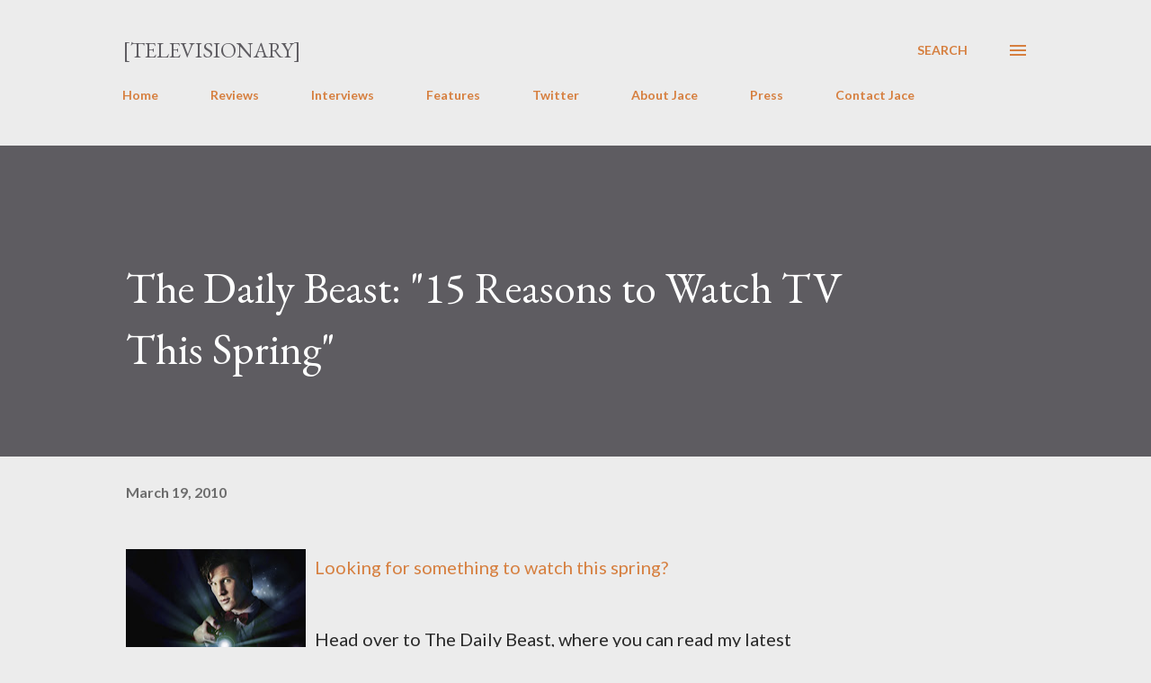

--- FILE ---
content_type: text/html; charset=UTF-8
request_url: http://www.televisionaryblog.com/2010/03/daily-beast-15-reasons-to-watch-tv-this.html
body_size: 37660
content:
<!DOCTYPE html>
<html dir='ltr' lang='en'>
<head>
<meta content='width=device-width, initial-scale=1' name='viewport'/>
<title>The Daily Beast: &quot;15 Reasons to Watch TV This Spring&quot;</title>
<meta content='text/html; charset=UTF-8' http-equiv='Content-Type'/>
<!-- Chrome, Firefox OS and Opera -->
<meta content='#ececec' name='theme-color'/>
<!-- Windows Phone -->
<meta content='#ececec' name='msapplication-navbutton-color'/>
<meta content='blogger' name='generator'/>
<link href='http://www.televisionaryblog.com/favicon.ico' rel='icon' type='image/x-icon'/>
<link href='http://www.televisionaryblog.com/2010/03/daily-beast-15-reasons-to-watch-tv-this.html' rel='canonical'/>
<link rel="alternate" type="application/atom+xml" title="[Televisionary] - Atom" href="http://www.televisionaryblog.com/feeds/posts/default" />
<link rel="alternate" type="application/rss+xml" title="[Televisionary] - RSS" href="http://www.televisionaryblog.com/feeds/posts/default?alt=rss" />
<link rel="service.post" type="application/atom+xml" title="[Televisionary] - Atom" href="https://www.blogger.com/feeds/21973613/posts/default" />

<link rel="alternate" type="application/atom+xml" title="[Televisionary] - Atom" href="http://www.televisionaryblog.com/feeds/6067969333862540055/comments/default" />
<!--Can't find substitution for tag [blog.ieCssRetrofitLinks]-->
<link href='https://blogger.googleusercontent.com/img/b/R29vZ2xl/AVvXsEixl4dNLD-zKeoY_cyGbQo1c3n_XTfHhbhtFaXXigzfC2Lt-gnFVz4Qrj7VR2wT-yQ2Oi6Cu2vTbj8Kr0mXRnvhbQx9KIaqC8TJAK9CwRDfOUrc4HFg_MH9dLhyphenhyphenTfN6BdghKiW4/s200/SLIDE11_doctorwho.jpg' rel='image_src'/>
<meta content='http://www.televisionaryblog.com/2010/03/daily-beast-15-reasons-to-watch-tv-this.html' property='og:url'/>
<meta content='The Daily Beast: &quot;15 Reasons to Watch TV This Spring&quot;' property='og:title'/>
<meta content='' property='og:description'/>
<meta content='https://blogger.googleusercontent.com/img/b/R29vZ2xl/AVvXsEixl4dNLD-zKeoY_cyGbQo1c3n_XTfHhbhtFaXXigzfC2Lt-gnFVz4Qrj7VR2wT-yQ2Oi6Cu2vTbj8Kr0mXRnvhbQx9KIaqC8TJAK9CwRDfOUrc4HFg_MH9dLhyphenhyphenTfN6BdghKiW4/w1200-h630-p-k-no-nu/SLIDE11_doctorwho.jpg' property='og:image'/>
<style type='text/css'>@font-face{font-family:'EB Garamond';font-style:italic;font-weight:600;font-display:swap;src:url(//fonts.gstatic.com/s/ebgaramond/v32/SlGFmQSNjdsmc35JDF1K5GRwUjcdlttVFm-rI7diR79wU6i1hGFJRvzr2Q.woff2)format('woff2');unicode-range:U+0460-052F,U+1C80-1C8A,U+20B4,U+2DE0-2DFF,U+A640-A69F,U+FE2E-FE2F;}@font-face{font-family:'EB Garamond';font-style:italic;font-weight:600;font-display:swap;src:url(//fonts.gstatic.com/s/ebgaramond/v32/SlGFmQSNjdsmc35JDF1K5GRwUjcdlttVFm-rI7diR795U6i1hGFJRvzr2Q.woff2)format('woff2');unicode-range:U+0301,U+0400-045F,U+0490-0491,U+04B0-04B1,U+2116;}@font-face{font-family:'EB Garamond';font-style:italic;font-weight:600;font-display:swap;src:url(//fonts.gstatic.com/s/ebgaramond/v32/SlGFmQSNjdsmc35JDF1K5GRwUjcdlttVFm-rI7diR79xU6i1hGFJRvzr2Q.woff2)format('woff2');unicode-range:U+1F00-1FFF;}@font-face{font-family:'EB Garamond';font-style:italic;font-weight:600;font-display:swap;src:url(//fonts.gstatic.com/s/ebgaramond/v32/SlGFmQSNjdsmc35JDF1K5GRwUjcdlttVFm-rI7diR79-U6i1hGFJRvzr2Q.woff2)format('woff2');unicode-range:U+0370-0377,U+037A-037F,U+0384-038A,U+038C,U+038E-03A1,U+03A3-03FF;}@font-face{font-family:'EB Garamond';font-style:italic;font-weight:600;font-display:swap;src:url(//fonts.gstatic.com/s/ebgaramond/v32/SlGFmQSNjdsmc35JDF1K5GRwUjcdlttVFm-rI7diR79yU6i1hGFJRvzr2Q.woff2)format('woff2');unicode-range:U+0102-0103,U+0110-0111,U+0128-0129,U+0168-0169,U+01A0-01A1,U+01AF-01B0,U+0300-0301,U+0303-0304,U+0308-0309,U+0323,U+0329,U+1EA0-1EF9,U+20AB;}@font-face{font-family:'EB Garamond';font-style:italic;font-weight:600;font-display:swap;src:url(//fonts.gstatic.com/s/ebgaramond/v32/SlGFmQSNjdsmc35JDF1K5GRwUjcdlttVFm-rI7diR79zU6i1hGFJRvzr2Q.woff2)format('woff2');unicode-range:U+0100-02BA,U+02BD-02C5,U+02C7-02CC,U+02CE-02D7,U+02DD-02FF,U+0304,U+0308,U+0329,U+1D00-1DBF,U+1E00-1E9F,U+1EF2-1EFF,U+2020,U+20A0-20AB,U+20AD-20C0,U+2113,U+2C60-2C7F,U+A720-A7FF;}@font-face{font-family:'EB Garamond';font-style:italic;font-weight:600;font-display:swap;src:url(//fonts.gstatic.com/s/ebgaramond/v32/SlGFmQSNjdsmc35JDF1K5GRwUjcdlttVFm-rI7diR799U6i1hGFJRvw.woff2)format('woff2');unicode-range:U+0000-00FF,U+0131,U+0152-0153,U+02BB-02BC,U+02C6,U+02DA,U+02DC,U+0304,U+0308,U+0329,U+2000-206F,U+20AC,U+2122,U+2191,U+2193,U+2212,U+2215,U+FEFF,U+FFFD;}@font-face{font-family:'EB Garamond';font-style:normal;font-weight:400;font-display:swap;src:url(//fonts.gstatic.com/s/ebgaramond/v32/SlGDmQSNjdsmc35JDF1K5E55YMjF_7DPuGi-6_RkCY9_WamXgHlIbvw.woff2)format('woff2');unicode-range:U+0460-052F,U+1C80-1C8A,U+20B4,U+2DE0-2DFF,U+A640-A69F,U+FE2E-FE2F;}@font-face{font-family:'EB Garamond';font-style:normal;font-weight:400;font-display:swap;src:url(//fonts.gstatic.com/s/ebgaramond/v32/SlGDmQSNjdsmc35JDF1K5E55YMjF_7DPuGi-6_RkAI9_WamXgHlIbvw.woff2)format('woff2');unicode-range:U+0301,U+0400-045F,U+0490-0491,U+04B0-04B1,U+2116;}@font-face{font-family:'EB Garamond';font-style:normal;font-weight:400;font-display:swap;src:url(//fonts.gstatic.com/s/ebgaramond/v32/SlGDmQSNjdsmc35JDF1K5E55YMjF_7DPuGi-6_RkCI9_WamXgHlIbvw.woff2)format('woff2');unicode-range:U+1F00-1FFF;}@font-face{font-family:'EB Garamond';font-style:normal;font-weight:400;font-display:swap;src:url(//fonts.gstatic.com/s/ebgaramond/v32/SlGDmQSNjdsmc35JDF1K5E55YMjF_7DPuGi-6_RkB49_WamXgHlIbvw.woff2)format('woff2');unicode-range:U+0370-0377,U+037A-037F,U+0384-038A,U+038C,U+038E-03A1,U+03A3-03FF;}@font-face{font-family:'EB Garamond';font-style:normal;font-weight:400;font-display:swap;src:url(//fonts.gstatic.com/s/ebgaramond/v32/SlGDmQSNjdsmc35JDF1K5E55YMjF_7DPuGi-6_RkC49_WamXgHlIbvw.woff2)format('woff2');unicode-range:U+0102-0103,U+0110-0111,U+0128-0129,U+0168-0169,U+01A0-01A1,U+01AF-01B0,U+0300-0301,U+0303-0304,U+0308-0309,U+0323,U+0329,U+1EA0-1EF9,U+20AB;}@font-face{font-family:'EB Garamond';font-style:normal;font-weight:400;font-display:swap;src:url(//fonts.gstatic.com/s/ebgaramond/v32/SlGDmQSNjdsmc35JDF1K5E55YMjF_7DPuGi-6_RkCo9_WamXgHlIbvw.woff2)format('woff2');unicode-range:U+0100-02BA,U+02BD-02C5,U+02C7-02CC,U+02CE-02D7,U+02DD-02FF,U+0304,U+0308,U+0329,U+1D00-1DBF,U+1E00-1E9F,U+1EF2-1EFF,U+2020,U+20A0-20AB,U+20AD-20C0,U+2113,U+2C60-2C7F,U+A720-A7FF;}@font-face{font-family:'EB Garamond';font-style:normal;font-weight:400;font-display:swap;src:url(//fonts.gstatic.com/s/ebgaramond/v32/SlGDmQSNjdsmc35JDF1K5E55YMjF_7DPuGi-6_RkBI9_WamXgHlI.woff2)format('woff2');unicode-range:U+0000-00FF,U+0131,U+0152-0153,U+02BB-02BC,U+02C6,U+02DA,U+02DC,U+0304,U+0308,U+0329,U+2000-206F,U+20AC,U+2122,U+2191,U+2193,U+2212,U+2215,U+FEFF,U+FFFD;}@font-face{font-family:'Lato';font-style:normal;font-weight:400;font-display:swap;src:url(//fonts.gstatic.com/s/lato/v25/S6uyw4BMUTPHjxAwXiWtFCfQ7A.woff2)format('woff2');unicode-range:U+0100-02BA,U+02BD-02C5,U+02C7-02CC,U+02CE-02D7,U+02DD-02FF,U+0304,U+0308,U+0329,U+1D00-1DBF,U+1E00-1E9F,U+1EF2-1EFF,U+2020,U+20A0-20AB,U+20AD-20C0,U+2113,U+2C60-2C7F,U+A720-A7FF;}@font-face{font-family:'Lato';font-style:normal;font-weight:400;font-display:swap;src:url(//fonts.gstatic.com/s/lato/v25/S6uyw4BMUTPHjx4wXiWtFCc.woff2)format('woff2');unicode-range:U+0000-00FF,U+0131,U+0152-0153,U+02BB-02BC,U+02C6,U+02DA,U+02DC,U+0304,U+0308,U+0329,U+2000-206F,U+20AC,U+2122,U+2191,U+2193,U+2212,U+2215,U+FEFF,U+FFFD;}@font-face{font-family:'Lato';font-style:normal;font-weight:700;font-display:swap;src:url(//fonts.gstatic.com/s/lato/v25/S6u9w4BMUTPHh6UVSwaPGQ3q5d0N7w.woff2)format('woff2');unicode-range:U+0100-02BA,U+02BD-02C5,U+02C7-02CC,U+02CE-02D7,U+02DD-02FF,U+0304,U+0308,U+0329,U+1D00-1DBF,U+1E00-1E9F,U+1EF2-1EFF,U+2020,U+20A0-20AB,U+20AD-20C0,U+2113,U+2C60-2C7F,U+A720-A7FF;}@font-face{font-family:'Lato';font-style:normal;font-weight:700;font-display:swap;src:url(//fonts.gstatic.com/s/lato/v25/S6u9w4BMUTPHh6UVSwiPGQ3q5d0.woff2)format('woff2');unicode-range:U+0000-00FF,U+0131,U+0152-0153,U+02BB-02BC,U+02C6,U+02DA,U+02DC,U+0304,U+0308,U+0329,U+2000-206F,U+20AC,U+2122,U+2191,U+2193,U+2212,U+2215,U+FEFF,U+FFFD;}@font-face{font-family:'Open Sans';font-style:normal;font-weight:600;font-stretch:100%;font-display:swap;src:url(//fonts.gstatic.com/s/opensans/v44/memSYaGs126MiZpBA-UvWbX2vVnXBbObj2OVZyOOSr4dVJWUgsgH1x4taVIUwaEQbjB_mQ.woff2)format('woff2');unicode-range:U+0460-052F,U+1C80-1C8A,U+20B4,U+2DE0-2DFF,U+A640-A69F,U+FE2E-FE2F;}@font-face{font-family:'Open Sans';font-style:normal;font-weight:600;font-stretch:100%;font-display:swap;src:url(//fonts.gstatic.com/s/opensans/v44/memSYaGs126MiZpBA-UvWbX2vVnXBbObj2OVZyOOSr4dVJWUgsgH1x4kaVIUwaEQbjB_mQ.woff2)format('woff2');unicode-range:U+0301,U+0400-045F,U+0490-0491,U+04B0-04B1,U+2116;}@font-face{font-family:'Open Sans';font-style:normal;font-weight:600;font-stretch:100%;font-display:swap;src:url(//fonts.gstatic.com/s/opensans/v44/memSYaGs126MiZpBA-UvWbX2vVnXBbObj2OVZyOOSr4dVJWUgsgH1x4saVIUwaEQbjB_mQ.woff2)format('woff2');unicode-range:U+1F00-1FFF;}@font-face{font-family:'Open Sans';font-style:normal;font-weight:600;font-stretch:100%;font-display:swap;src:url(//fonts.gstatic.com/s/opensans/v44/memSYaGs126MiZpBA-UvWbX2vVnXBbObj2OVZyOOSr4dVJWUgsgH1x4jaVIUwaEQbjB_mQ.woff2)format('woff2');unicode-range:U+0370-0377,U+037A-037F,U+0384-038A,U+038C,U+038E-03A1,U+03A3-03FF;}@font-face{font-family:'Open Sans';font-style:normal;font-weight:600;font-stretch:100%;font-display:swap;src:url(//fonts.gstatic.com/s/opensans/v44/memSYaGs126MiZpBA-UvWbX2vVnXBbObj2OVZyOOSr4dVJWUgsgH1x4iaVIUwaEQbjB_mQ.woff2)format('woff2');unicode-range:U+0307-0308,U+0590-05FF,U+200C-2010,U+20AA,U+25CC,U+FB1D-FB4F;}@font-face{font-family:'Open Sans';font-style:normal;font-weight:600;font-stretch:100%;font-display:swap;src:url(//fonts.gstatic.com/s/opensans/v44/memSYaGs126MiZpBA-UvWbX2vVnXBbObj2OVZyOOSr4dVJWUgsgH1x5caVIUwaEQbjB_mQ.woff2)format('woff2');unicode-range:U+0302-0303,U+0305,U+0307-0308,U+0310,U+0312,U+0315,U+031A,U+0326-0327,U+032C,U+032F-0330,U+0332-0333,U+0338,U+033A,U+0346,U+034D,U+0391-03A1,U+03A3-03A9,U+03B1-03C9,U+03D1,U+03D5-03D6,U+03F0-03F1,U+03F4-03F5,U+2016-2017,U+2034-2038,U+203C,U+2040,U+2043,U+2047,U+2050,U+2057,U+205F,U+2070-2071,U+2074-208E,U+2090-209C,U+20D0-20DC,U+20E1,U+20E5-20EF,U+2100-2112,U+2114-2115,U+2117-2121,U+2123-214F,U+2190,U+2192,U+2194-21AE,U+21B0-21E5,U+21F1-21F2,U+21F4-2211,U+2213-2214,U+2216-22FF,U+2308-230B,U+2310,U+2319,U+231C-2321,U+2336-237A,U+237C,U+2395,U+239B-23B7,U+23D0,U+23DC-23E1,U+2474-2475,U+25AF,U+25B3,U+25B7,U+25BD,U+25C1,U+25CA,U+25CC,U+25FB,U+266D-266F,U+27C0-27FF,U+2900-2AFF,U+2B0E-2B11,U+2B30-2B4C,U+2BFE,U+3030,U+FF5B,U+FF5D,U+1D400-1D7FF,U+1EE00-1EEFF;}@font-face{font-family:'Open Sans';font-style:normal;font-weight:600;font-stretch:100%;font-display:swap;src:url(//fonts.gstatic.com/s/opensans/v44/memSYaGs126MiZpBA-UvWbX2vVnXBbObj2OVZyOOSr4dVJWUgsgH1x5OaVIUwaEQbjB_mQ.woff2)format('woff2');unicode-range:U+0001-000C,U+000E-001F,U+007F-009F,U+20DD-20E0,U+20E2-20E4,U+2150-218F,U+2190,U+2192,U+2194-2199,U+21AF,U+21E6-21F0,U+21F3,U+2218-2219,U+2299,U+22C4-22C6,U+2300-243F,U+2440-244A,U+2460-24FF,U+25A0-27BF,U+2800-28FF,U+2921-2922,U+2981,U+29BF,U+29EB,U+2B00-2BFF,U+4DC0-4DFF,U+FFF9-FFFB,U+10140-1018E,U+10190-1019C,U+101A0,U+101D0-101FD,U+102E0-102FB,U+10E60-10E7E,U+1D2C0-1D2D3,U+1D2E0-1D37F,U+1F000-1F0FF,U+1F100-1F1AD,U+1F1E6-1F1FF,U+1F30D-1F30F,U+1F315,U+1F31C,U+1F31E,U+1F320-1F32C,U+1F336,U+1F378,U+1F37D,U+1F382,U+1F393-1F39F,U+1F3A7-1F3A8,U+1F3AC-1F3AF,U+1F3C2,U+1F3C4-1F3C6,U+1F3CA-1F3CE,U+1F3D4-1F3E0,U+1F3ED,U+1F3F1-1F3F3,U+1F3F5-1F3F7,U+1F408,U+1F415,U+1F41F,U+1F426,U+1F43F,U+1F441-1F442,U+1F444,U+1F446-1F449,U+1F44C-1F44E,U+1F453,U+1F46A,U+1F47D,U+1F4A3,U+1F4B0,U+1F4B3,U+1F4B9,U+1F4BB,U+1F4BF,U+1F4C8-1F4CB,U+1F4D6,U+1F4DA,U+1F4DF,U+1F4E3-1F4E6,U+1F4EA-1F4ED,U+1F4F7,U+1F4F9-1F4FB,U+1F4FD-1F4FE,U+1F503,U+1F507-1F50B,U+1F50D,U+1F512-1F513,U+1F53E-1F54A,U+1F54F-1F5FA,U+1F610,U+1F650-1F67F,U+1F687,U+1F68D,U+1F691,U+1F694,U+1F698,U+1F6AD,U+1F6B2,U+1F6B9-1F6BA,U+1F6BC,U+1F6C6-1F6CF,U+1F6D3-1F6D7,U+1F6E0-1F6EA,U+1F6F0-1F6F3,U+1F6F7-1F6FC,U+1F700-1F7FF,U+1F800-1F80B,U+1F810-1F847,U+1F850-1F859,U+1F860-1F887,U+1F890-1F8AD,U+1F8B0-1F8BB,U+1F8C0-1F8C1,U+1F900-1F90B,U+1F93B,U+1F946,U+1F984,U+1F996,U+1F9E9,U+1FA00-1FA6F,U+1FA70-1FA7C,U+1FA80-1FA89,U+1FA8F-1FAC6,U+1FACE-1FADC,U+1FADF-1FAE9,U+1FAF0-1FAF8,U+1FB00-1FBFF;}@font-face{font-family:'Open Sans';font-style:normal;font-weight:600;font-stretch:100%;font-display:swap;src:url(//fonts.gstatic.com/s/opensans/v44/memSYaGs126MiZpBA-UvWbX2vVnXBbObj2OVZyOOSr4dVJWUgsgH1x4vaVIUwaEQbjB_mQ.woff2)format('woff2');unicode-range:U+0102-0103,U+0110-0111,U+0128-0129,U+0168-0169,U+01A0-01A1,U+01AF-01B0,U+0300-0301,U+0303-0304,U+0308-0309,U+0323,U+0329,U+1EA0-1EF9,U+20AB;}@font-face{font-family:'Open Sans';font-style:normal;font-weight:600;font-stretch:100%;font-display:swap;src:url(//fonts.gstatic.com/s/opensans/v44/memSYaGs126MiZpBA-UvWbX2vVnXBbObj2OVZyOOSr4dVJWUgsgH1x4uaVIUwaEQbjB_mQ.woff2)format('woff2');unicode-range:U+0100-02BA,U+02BD-02C5,U+02C7-02CC,U+02CE-02D7,U+02DD-02FF,U+0304,U+0308,U+0329,U+1D00-1DBF,U+1E00-1E9F,U+1EF2-1EFF,U+2020,U+20A0-20AB,U+20AD-20C0,U+2113,U+2C60-2C7F,U+A720-A7FF;}@font-face{font-family:'Open Sans';font-style:normal;font-weight:600;font-stretch:100%;font-display:swap;src:url(//fonts.gstatic.com/s/opensans/v44/memSYaGs126MiZpBA-UvWbX2vVnXBbObj2OVZyOOSr4dVJWUgsgH1x4gaVIUwaEQbjA.woff2)format('woff2');unicode-range:U+0000-00FF,U+0131,U+0152-0153,U+02BB-02BC,U+02C6,U+02DA,U+02DC,U+0304,U+0308,U+0329,U+2000-206F,U+20AC,U+2122,U+2191,U+2193,U+2212,U+2215,U+FEFF,U+FFFD;}</style>
<style id='page-skin-1' type='text/css'><!--
/*! normalize.css v3.0.1 | MIT License | git.io/normalize */html{font-family:sans-serif;-ms-text-size-adjust:100%;-webkit-text-size-adjust:100%}body{margin:0}article,aside,details,figcaption,figure,footer,header,hgroup,main,nav,section,summary{display:block}audio,canvas,progress,video{display:inline-block;vertical-align:baseline}audio:not([controls]){display:none;height:0}[hidden],template{display:none}a{background:transparent}a:active,a:hover{outline:0}abbr[title]{border-bottom:1px dotted}b,strong{font-weight:bold}dfn{font-style:italic}h1{font-size:2em;margin:.67em 0}mark{background:#ff0;color:#000}small{font-size:80%}sub,sup{font-size:75%;line-height:0;position:relative;vertical-align:baseline}sup{top:-0.5em}sub{bottom:-0.25em}img{border:0}svg:not(:root){overflow:hidden}figure{margin:1em 40px}hr{-moz-box-sizing:content-box;box-sizing:content-box;height:0}pre{overflow:auto}code,kbd,pre,samp{font-family:monospace,monospace;font-size:1em}button,input,optgroup,select,textarea{color:inherit;font:inherit;margin:0}button{overflow:visible}button,select{text-transform:none}button,html input[type="button"],input[type="reset"],input[type="submit"]{-webkit-appearance:button;cursor:pointer}button[disabled],html input[disabled]{cursor:default}button::-moz-focus-inner,input::-moz-focus-inner{border:0;padding:0}input{line-height:normal}input[type="checkbox"],input[type="radio"]{box-sizing:border-box;padding:0}input[type="number"]::-webkit-inner-spin-button,input[type="number"]::-webkit-outer-spin-button{height:auto}input[type="search"]{-webkit-appearance:textfield;-moz-box-sizing:content-box;-webkit-box-sizing:content-box;box-sizing:content-box}input[type="search"]::-webkit-search-cancel-button,input[type="search"]::-webkit-search-decoration{-webkit-appearance:none}fieldset{border:1px solid #c0c0c0;margin:0 2px;padding:.35em .625em .75em}legend{border:0;padding:0}textarea{overflow:auto}optgroup{font-weight:bold}table{border-collapse:collapse;border-spacing:0}td,th{padding:0}
body{
overflow-wrap:break-word;
word-break:break-word;
word-wrap:break-word
}
.hidden{
display:none
}
.invisible{
visibility:hidden
}
.container::after,.float-container::after{
clear:both;
content:"";
display:table
}
.clearboth{
clear:both
}
#comments .comment .comment-actions,.subscribe-popup .FollowByEmail .follow-by-email-submit,.widget.Profile .profile-link{
background:0 0;
border:0;
box-shadow:none;
color:#d67f3f;
cursor:pointer;
font-size:14px;
font-weight:700;
outline:0;
text-decoration:none;
text-transform:uppercase;
width:auto
}
.dim-overlay{
background-color:rgba(0,0,0,.54);
height:100vh;
left:0;
position:fixed;
top:0;
width:100%
}
#sharing-dim-overlay{
background-color:transparent
}
input::-ms-clear{
display:none
}
.blogger-logo,.svg-icon-24.blogger-logo{
fill:#ff9800;
opacity:1
}
.loading-spinner-large{
-webkit-animation:mspin-rotate 1.568s infinite linear;
animation:mspin-rotate 1.568s infinite linear;
height:48px;
overflow:hidden;
position:absolute;
width:48px;
z-index:200
}
.loading-spinner-large>div{
-webkit-animation:mspin-revrot 5332ms infinite steps(4);
animation:mspin-revrot 5332ms infinite steps(4)
}
.loading-spinner-large>div>div{
-webkit-animation:mspin-singlecolor-large-film 1333ms infinite steps(81);
animation:mspin-singlecolor-large-film 1333ms infinite steps(81);
background-size:100%;
height:48px;
width:3888px
}
.mspin-black-large>div>div,.mspin-grey_54-large>div>div{
background-image:url(https://www.blogblog.com/indie/mspin_black_large.svg)
}
.mspin-white-large>div>div{
background-image:url(https://www.blogblog.com/indie/mspin_white_large.svg)
}
.mspin-grey_54-large{
opacity:.54
}
@-webkit-keyframes mspin-singlecolor-large-film{
from{
-webkit-transform:translateX(0);
transform:translateX(0)
}
to{
-webkit-transform:translateX(-3888px);
transform:translateX(-3888px)
}
}
@keyframes mspin-singlecolor-large-film{
from{
-webkit-transform:translateX(0);
transform:translateX(0)
}
to{
-webkit-transform:translateX(-3888px);
transform:translateX(-3888px)
}
}
@-webkit-keyframes mspin-rotate{
from{
-webkit-transform:rotate(0);
transform:rotate(0)
}
to{
-webkit-transform:rotate(360deg);
transform:rotate(360deg)
}
}
@keyframes mspin-rotate{
from{
-webkit-transform:rotate(0);
transform:rotate(0)
}
to{
-webkit-transform:rotate(360deg);
transform:rotate(360deg)
}
}
@-webkit-keyframes mspin-revrot{
from{
-webkit-transform:rotate(0);
transform:rotate(0)
}
to{
-webkit-transform:rotate(-360deg);
transform:rotate(-360deg)
}
}
@keyframes mspin-revrot{
from{
-webkit-transform:rotate(0);
transform:rotate(0)
}
to{
-webkit-transform:rotate(-360deg);
transform:rotate(-360deg)
}
}
.skip-navigation{
background-color:#fff;
box-sizing:border-box;
color:#000;
display:block;
height:0;
left:0;
line-height:50px;
overflow:hidden;
padding-top:0;
position:fixed;
text-align:center;
top:0;
-webkit-transition:box-shadow .3s,height .3s,padding-top .3s;
transition:box-shadow .3s,height .3s,padding-top .3s;
width:100%;
z-index:900
}
.skip-navigation:focus{
box-shadow:0 4px 5px 0 rgba(0,0,0,.14),0 1px 10px 0 rgba(0,0,0,.12),0 2px 4px -1px rgba(0,0,0,.2);
height:50px
}
#main{
outline:0
}
.main-heading{
position:absolute;
clip:rect(1px,1px,1px,1px);
padding:0;
border:0;
height:1px;
width:1px;
overflow:hidden
}
.Attribution{
margin-top:1em;
text-align:center
}
.Attribution .blogger img,.Attribution .blogger svg{
vertical-align:bottom
}
.Attribution .blogger img{
margin-right:.5em
}
.Attribution div{
line-height:24px;
margin-top:.5em
}
.Attribution .copyright,.Attribution .image-attribution{
font-size:.7em;
margin-top:1.5em
}
.BLOG_mobile_video_class{
display:none
}
.bg-photo{
background-attachment:scroll!important
}
body .CSS_LIGHTBOX{
z-index:900
}
.extendable .show-less,.extendable .show-more{
border-color:#d67f3f;
color:#d67f3f;
margin-top:8px
}
.extendable .show-less.hidden,.extendable .show-more.hidden{
display:none
}
.inline-ad{
display:none;
max-width:100%;
overflow:hidden
}
.adsbygoogle{
display:block
}
#cookieChoiceInfo{
bottom:0;
top:auto
}
iframe.b-hbp-video{
border:0
}
.post-body img{
max-width:100%
}
.post-body iframe{
max-width:100%
}
.post-body a[imageanchor="1"]{
display:inline-block
}
.byline{
margin-right:1em
}
.byline:last-child{
margin-right:0
}
.link-copied-dialog{
max-width:520px;
outline:0
}
.link-copied-dialog .modal-dialog-buttons{
margin-top:8px
}
.link-copied-dialog .goog-buttonset-default{
background:0 0;
border:0
}
.link-copied-dialog .goog-buttonset-default:focus{
outline:0
}
.paging-control-container{
margin-bottom:16px
}
.paging-control-container .paging-control{
display:inline-block
}
.paging-control-container .comment-range-text::after,.paging-control-container .paging-control{
color:#d67f3f
}
.paging-control-container .comment-range-text,.paging-control-container .paging-control{
margin-right:8px
}
.paging-control-container .comment-range-text::after,.paging-control-container .paging-control::after{
content:"\b7";
cursor:default;
padding-left:8px;
pointer-events:none
}
.paging-control-container .comment-range-text:last-child::after,.paging-control-container .paging-control:last-child::after{
content:none
}
.byline.reactions iframe{
height:20px
}
.b-notification{
color:#000;
background-color:#fff;
border-bottom:solid 1px #000;
box-sizing:border-box;
padding:16px 32px;
text-align:center
}
.b-notification.visible{
-webkit-transition:margin-top .3s cubic-bezier(.4,0,.2,1);
transition:margin-top .3s cubic-bezier(.4,0,.2,1)
}
.b-notification.invisible{
position:absolute
}
.b-notification-close{
position:absolute;
right:8px;
top:8px
}
.no-posts-message{
line-height:40px;
text-align:center
}
@media screen and (max-width:968px){
body.item-view .post-body a[imageanchor="1"][style*="float: left;"],body.item-view .post-body a[imageanchor="1"][style*="float: right;"]{
float:none!important;
clear:none!important
}
body.item-view .post-body a[imageanchor="1"] img{
display:block;
height:auto;
margin:0 auto
}
body.item-view .post-body>.separator:first-child>a[imageanchor="1"]:first-child{
margin-top:20px
}
.post-body a[imageanchor]{
display:block
}
body.item-view .post-body a[imageanchor="1"]{
margin-left:0!important;
margin-right:0!important
}
body.item-view .post-body a[imageanchor="1"]+a[imageanchor="1"]{
margin-top:16px
}
}
.item-control{
display:none
}
#comments{
border-top:1px dashed rgba(0,0,0,.54);
margin-top:20px;
padding:20px
}
#comments .comment-thread ol{
margin:0;
padding-left:0;
padding-left:0
}
#comments .comment .comment-replybox-single,#comments .comment-thread .comment-replies{
margin-left:60px
}
#comments .comment-thread .thread-count{
display:none
}
#comments .comment{
list-style-type:none;
padding:0 0 30px;
position:relative
}
#comments .comment .comment{
padding-bottom:8px
}
.comment .avatar-image-container{
position:absolute
}
.comment .avatar-image-container img{
border-radius:50%
}
.avatar-image-container svg,.comment .avatar-image-container .avatar-icon{
border-radius:50%;
border:solid 1px #d67f3f;
box-sizing:border-box;
fill:#d67f3f;
height:35px;
margin:0;
padding:7px;
width:35px
}
.comment .comment-block{
margin-top:10px;
margin-left:60px;
padding-bottom:0
}
#comments .comment-author-header-wrapper{
margin-left:40px
}
#comments .comment .thread-expanded .comment-block{
padding-bottom:20px
}
#comments .comment .comment-header .user,#comments .comment .comment-header .user a{
color:#292929;
font-style:normal;
font-weight:700
}
#comments .comment .comment-actions{
bottom:0;
margin-bottom:15px;
position:absolute
}
#comments .comment .comment-actions>*{
margin-right:8px
}
#comments .comment .comment-header .datetime{
bottom:0;
color:rgba(0,0,0,0.54);
display:inline-block;
font-size:13px;
font-style:italic;
margin-left:8px
}
#comments .comment .comment-footer .comment-timestamp a,#comments .comment .comment-header .datetime a{
color:rgba(0,0,0,0.54)
}
#comments .comment .comment-content,.comment .comment-body{
margin-top:12px;
word-break:break-word
}
.comment-body{
margin-bottom:12px
}
#comments.embed[data-num-comments="0"]{
border:0;
margin-top:0;
padding-top:0
}
#comments.embed[data-num-comments="0"] #comment-post-message,#comments.embed[data-num-comments="0"] div.comment-form>p,#comments.embed[data-num-comments="0"] p.comment-footer{
display:none
}
#comment-editor-src{
display:none
}
.comments .comments-content .loadmore.loaded{
max-height:0;
opacity:0;
overflow:hidden
}
.extendable .remaining-items{
height:0;
overflow:hidden;
-webkit-transition:height .3s cubic-bezier(.4,0,.2,1);
transition:height .3s cubic-bezier(.4,0,.2,1)
}
.extendable .remaining-items.expanded{
height:auto
}
.svg-icon-24,.svg-icon-24-button{
cursor:pointer;
height:24px;
width:24px;
min-width:24px
}
.touch-icon{
margin:-12px;
padding:12px
}
.touch-icon:active,.touch-icon:focus{
background-color:rgba(153,153,153,.4);
border-radius:50%
}
svg:not(:root).touch-icon{
overflow:visible
}
html[dir=rtl] .rtl-reversible-icon{
-webkit-transform:scaleX(-1);
-ms-transform:scaleX(-1);
transform:scaleX(-1)
}
.svg-icon-24-button,.touch-icon-button{
background:0 0;
border:0;
margin:0;
outline:0;
padding:0
}
.touch-icon-button .touch-icon:active,.touch-icon-button .touch-icon:focus{
background-color:transparent
}
.touch-icon-button:active .touch-icon,.touch-icon-button:focus .touch-icon{
background-color:rgba(153,153,153,.4);
border-radius:50%
}
.Profile .default-avatar-wrapper .avatar-icon{
border-radius:50%;
border:solid 1px #000000;
box-sizing:border-box;
fill:#000000;
margin:0
}
.Profile .individual .default-avatar-wrapper .avatar-icon{
padding:25px
}
.Profile .individual .avatar-icon,.Profile .individual .profile-img{
height:120px;
width:120px
}
.Profile .team .default-avatar-wrapper .avatar-icon{
padding:8px
}
.Profile .team .avatar-icon,.Profile .team .default-avatar-wrapper,.Profile .team .profile-img{
height:40px;
width:40px
}
.snippet-container{
margin:0;
position:relative;
overflow:hidden
}
.snippet-fade{
bottom:0;
box-sizing:border-box;
position:absolute;
width:96px
}
.snippet-fade{
right:0
}
.snippet-fade:after{
content:"\2026"
}
.snippet-fade:after{
float:right
}
.post-bottom{
-webkit-box-align:center;
-webkit-align-items:center;
-ms-flex-align:center;
align-items:center;
display:-webkit-box;
display:-webkit-flex;
display:-ms-flexbox;
display:flex;
-webkit-flex-wrap:wrap;
-ms-flex-wrap:wrap;
flex-wrap:wrap
}
.post-footer{
-webkit-box-flex:1;
-webkit-flex:1 1 auto;
-ms-flex:1 1 auto;
flex:1 1 auto;
-webkit-flex-wrap:wrap;
-ms-flex-wrap:wrap;
flex-wrap:wrap;
-webkit-box-ordinal-group:2;
-webkit-order:1;
-ms-flex-order:1;
order:1
}
.post-footer>*{
-webkit-box-flex:0;
-webkit-flex:0 1 auto;
-ms-flex:0 1 auto;
flex:0 1 auto
}
.post-footer .byline:last-child{
margin-right:1em
}
.jump-link{
-webkit-box-flex:0;
-webkit-flex:0 0 auto;
-ms-flex:0 0 auto;
flex:0 0 auto;
-webkit-box-ordinal-group:3;
-webkit-order:2;
-ms-flex-order:2;
order:2
}
.centered-top-container.sticky{
left:0;
position:fixed;
right:0;
top:0;
width:auto;
z-index:8;
-webkit-transition-property:opacity,-webkit-transform;
transition-property:opacity,-webkit-transform;
transition-property:transform,opacity;
transition-property:transform,opacity,-webkit-transform;
-webkit-transition-duration:.2s;
transition-duration:.2s;
-webkit-transition-timing-function:cubic-bezier(.4,0,.2,1);
transition-timing-function:cubic-bezier(.4,0,.2,1)
}
.centered-top-placeholder{
display:none
}
.collapsed-header .centered-top-placeholder{
display:block
}
.centered-top-container .Header .replaced h1,.centered-top-placeholder .Header .replaced h1{
display:none
}
.centered-top-container.sticky .Header .replaced h1{
display:block
}
.centered-top-container.sticky .Header .header-widget{
background:0 0
}
.centered-top-container.sticky .Header .header-image-wrapper{
display:none
}
.centered-top-container img,.centered-top-placeholder img{
max-width:100%
}
.collapsible{
-webkit-transition:height .3s cubic-bezier(.4,0,.2,1);
transition:height .3s cubic-bezier(.4,0,.2,1)
}
.collapsible,.collapsible>summary{
display:block;
overflow:hidden
}
.collapsible>:not(summary){
display:none
}
.collapsible[open]>:not(summary){
display:block
}
.collapsible:focus,.collapsible>summary:focus{
outline:0
}
.collapsible>summary{
cursor:pointer;
display:block;
padding:0
}
.collapsible:focus>summary,.collapsible>summary:focus{
background-color:transparent
}
.collapsible>summary::-webkit-details-marker{
display:none
}
.collapsible-title{
-webkit-box-align:center;
-webkit-align-items:center;
-ms-flex-align:center;
align-items:center;
display:-webkit-box;
display:-webkit-flex;
display:-ms-flexbox;
display:flex
}
.collapsible-title .title{
-webkit-box-flex:1;
-webkit-flex:1 1 auto;
-ms-flex:1 1 auto;
flex:1 1 auto;
-webkit-box-ordinal-group:1;
-webkit-order:0;
-ms-flex-order:0;
order:0;
overflow:hidden;
text-overflow:ellipsis;
white-space:nowrap
}
.collapsible-title .chevron-down,.collapsible[open] .collapsible-title .chevron-up{
display:block
}
.collapsible-title .chevron-up,.collapsible[open] .collapsible-title .chevron-down{
display:none
}
.overflowable-container{
max-height:48px;
overflow:hidden;
position:relative
}
.overflow-button{
cursor:pointer
}
#overflowable-dim-overlay{
background:0 0
}
.overflow-popup{
box-shadow:0 2px 2px 0 rgba(0,0,0,.14),0 3px 1px -2px rgba(0,0,0,.2),0 1px 5px 0 rgba(0,0,0,.12);
background-color:#ececec;
left:0;
max-width:calc(100% - 32px);
position:absolute;
top:0;
visibility:hidden;
z-index:101
}
.overflow-popup ul{
list-style:none
}
.overflow-popup .tabs li,.overflow-popup li{
display:block;
height:auto
}
.overflow-popup .tabs li{
padding-left:0;
padding-right:0
}
.overflow-button.hidden,.overflow-popup .tabs li.hidden,.overflow-popup li.hidden{
display:none
}
.ripple{
position:relative
}
.ripple>*{
z-index:1
}
.splash-wrapper{
bottom:0;
left:0;
overflow:hidden;
pointer-events:none;
position:absolute;
right:0;
top:0;
z-index:0
}
.splash{
background:#ccc;
border-radius:100%;
display:block;
opacity:.6;
position:absolute;
-webkit-transform:scale(0);
-ms-transform:scale(0);
transform:scale(0)
}
.splash.animate{
-webkit-animation:ripple-effect .4s linear;
animation:ripple-effect .4s linear
}
@-webkit-keyframes ripple-effect{
100%{
opacity:0;
-webkit-transform:scale(2.5);
transform:scale(2.5)
}
}
@keyframes ripple-effect{
100%{
opacity:0;
-webkit-transform:scale(2.5);
transform:scale(2.5)
}
}
.search{
display:-webkit-box;
display:-webkit-flex;
display:-ms-flexbox;
display:flex;
line-height:24px;
width:24px
}
.search.focused{
width:100%
}
.search.focused .section{
width:100%
}
.search form{
z-index:101
}
.search h3{
display:none
}
.search form{
display:-webkit-box;
display:-webkit-flex;
display:-ms-flexbox;
display:flex;
-webkit-box-flex:1;
-webkit-flex:1 0 0;
-ms-flex:1 0 0px;
flex:1 0 0;
border-bottom:solid 1px transparent;
padding-bottom:8px
}
.search form>*{
display:none
}
.search.focused form>*{
display:block
}
.search .search-input label{
display:none
}
.centered-top-placeholder.cloned .search form{
z-index:30
}
.search.focused form{
border-color:#292929;
position:relative;
width:auto
}
.collapsed-header .centered-top-container .search.focused form{
border-bottom-color:transparent
}
.search-expand{
-webkit-box-flex:0;
-webkit-flex:0 0 auto;
-ms-flex:0 0 auto;
flex:0 0 auto
}
.search-expand-text{
display:none
}
.search-close{
display:inline;
vertical-align:middle
}
.search-input{
-webkit-box-flex:1;
-webkit-flex:1 0 1px;
-ms-flex:1 0 1px;
flex:1 0 1px
}
.search-input input{
background:0 0;
border:0;
box-sizing:border-box;
color:#292929;
display:inline-block;
outline:0;
width:calc(100% - 48px)
}
.search-input input.no-cursor{
color:transparent;
text-shadow:0 0 0 #292929
}
.collapsed-header .centered-top-container .search-action,.collapsed-header .centered-top-container .search-input input{
color:#292929
}
.collapsed-header .centered-top-container .search-input input.no-cursor{
color:transparent;
text-shadow:0 0 0 #292929
}
.collapsed-header .centered-top-container .search-input input.no-cursor:focus,.search-input input.no-cursor:focus{
outline:0
}
.search-focused>*{
visibility:hidden
}
.search-focused .search,.search-focused .search-icon{
visibility:visible
}
.search.focused .search-action{
display:block
}
.search.focused .search-action:disabled{
opacity:.3
}
.sidebar-container{
background-color:#f7f7f7;
max-width:320px;
overflow-y:auto;
-webkit-transition-property:-webkit-transform;
transition-property:-webkit-transform;
transition-property:transform;
transition-property:transform,-webkit-transform;
-webkit-transition-duration:.3s;
transition-duration:.3s;
-webkit-transition-timing-function:cubic-bezier(0,0,.2,1);
transition-timing-function:cubic-bezier(0,0,.2,1);
width:320px;
z-index:101;
-webkit-overflow-scrolling:touch
}
.sidebar-container .navigation{
line-height:0;
padding:16px
}
.sidebar-container .sidebar-back{
cursor:pointer
}
.sidebar-container .widget{
background:0 0;
margin:0 16px;
padding:16px 0
}
.sidebar-container .widget .title{
color:#000000;
margin:0
}
.sidebar-container .widget ul{
list-style:none;
margin:0;
padding:0
}
.sidebar-container .widget ul ul{
margin-left:1em
}
.sidebar-container .widget li{
font-size:16px;
line-height:normal
}
.sidebar-container .widget+.widget{
border-top:1px dashed #000000
}
.BlogArchive li{
margin:16px 0
}
.BlogArchive li:last-child{
margin-bottom:0
}
.Label li a{
display:inline-block
}
.BlogArchive .post-count,.Label .label-count{
float:right;
margin-left:.25em
}
.BlogArchive .post-count::before,.Label .label-count::before{
content:"("
}
.BlogArchive .post-count::after,.Label .label-count::after{
content:")"
}
.widget.Translate .skiptranslate>div{
display:block!important
}
.widget.Profile .profile-link{
display:-webkit-box;
display:-webkit-flex;
display:-ms-flexbox;
display:flex
}
.widget.Profile .team-member .default-avatar-wrapper,.widget.Profile .team-member .profile-img{
-webkit-box-flex:0;
-webkit-flex:0 0 auto;
-ms-flex:0 0 auto;
flex:0 0 auto;
margin-right:1em
}
.widget.Profile .individual .profile-link{
-webkit-box-orient:vertical;
-webkit-box-direction:normal;
-webkit-flex-direction:column;
-ms-flex-direction:column;
flex-direction:column
}
.widget.Profile .team .profile-link .profile-name{
-webkit-align-self:center;
-ms-flex-item-align:center;
align-self:center;
display:block;
-webkit-box-flex:1;
-webkit-flex:1 1 auto;
-ms-flex:1 1 auto;
flex:1 1 auto
}
.dim-overlay{
background-color:rgba(0,0,0,.54);
z-index:100
}
body.sidebar-visible{
overflow-y:hidden
}
@media screen and (max-width:1619px){
.sidebar-container{
bottom:0;
position:fixed;
top:0;
left:auto;
right:0
}
.sidebar-container.sidebar-invisible{
-webkit-transition-timing-function:cubic-bezier(.4,0,.6,1);
transition-timing-function:cubic-bezier(.4,0,.6,1);
-webkit-transform:translateX(320px);
-ms-transform:translateX(320px);
transform:translateX(320px)
}
}
.dialog{
box-shadow:0 2px 2px 0 rgba(0,0,0,.14),0 3px 1px -2px rgba(0,0,0,.2),0 1px 5px 0 rgba(0,0,0,.12);
background:#ececec;
box-sizing:border-box;
color:#292929;
padding:30px;
position:fixed;
text-align:center;
width:calc(100% - 24px);
z-index:101
}
.dialog input[type=email],.dialog input[type=text]{
background-color:transparent;
border:0;
border-bottom:solid 1px rgba(41,41,41,.12);
color:#292929;
display:block;
font-family:Lato, sans-serif;
font-size:16px;
line-height:24px;
margin:auto;
padding-bottom:7px;
outline:0;
text-align:center;
width:100%
}
.dialog input[type=email]::-webkit-input-placeholder,.dialog input[type=text]::-webkit-input-placeholder{
color:#292929
}
.dialog input[type=email]::-moz-placeholder,.dialog input[type=text]::-moz-placeholder{
color:#292929
}
.dialog input[type=email]:-ms-input-placeholder,.dialog input[type=text]:-ms-input-placeholder{
color:#292929
}
.dialog input[type=email]::-ms-input-placeholder,.dialog input[type=text]::-ms-input-placeholder{
color:#292929
}
.dialog input[type=email]::placeholder,.dialog input[type=text]::placeholder{
color:#292929
}
.dialog input[type=email]:focus,.dialog input[type=text]:focus{
border-bottom:solid 2px #d67f3f;
padding-bottom:6px
}
.dialog input.no-cursor{
color:transparent;
text-shadow:0 0 0 #292929
}
.dialog input.no-cursor:focus{
outline:0
}
.dialog input.no-cursor:focus{
outline:0
}
.dialog input[type=submit]{
font-family:Lato, sans-serif
}
.dialog .goog-buttonset-default{
color:#d67f3f
}
.subscribe-popup{
max-width:364px
}
.subscribe-popup h3{
color:#ffffff;
font-size:1.8em;
margin-top:0
}
.subscribe-popup .FollowByEmail h3{
display:none
}
.subscribe-popup .FollowByEmail .follow-by-email-submit{
color:#d67f3f;
display:inline-block;
margin:0 auto;
margin-top:24px;
width:auto;
white-space:normal
}
.subscribe-popup .FollowByEmail .follow-by-email-submit:disabled{
cursor:default;
opacity:.3
}
@media (max-width:800px){
.blog-name div.widget.Subscribe{
margin-bottom:16px
}
body.item-view .blog-name div.widget.Subscribe{
margin:8px auto 16px auto;
width:100%
}
}
body#layout .bg-photo,body#layout .bg-photo-overlay{
display:none
}
body#layout .page_body{
padding:0;
position:relative;
top:0
}
body#layout .page{
display:inline-block;
left:inherit;
position:relative;
vertical-align:top;
width:540px
}
body#layout .centered{
max-width:954px
}
body#layout .navigation{
display:none
}
body#layout .sidebar-container{
display:inline-block;
width:40%
}
body#layout .hamburger-menu,body#layout .search{
display:none
}
.widget.Sharing .sharing-button{
display:none
}
.widget.Sharing .sharing-buttons li{
padding:0
}
.widget.Sharing .sharing-buttons li span{
display:none
}
.post-share-buttons{
position:relative
}
.centered-bottom .share-buttons .svg-icon-24,.share-buttons .svg-icon-24{
fill:#d67f3f
}
.sharing-open.touch-icon-button:active .touch-icon,.sharing-open.touch-icon-button:focus .touch-icon{
background-color:transparent
}
.share-buttons{
background-color:#ececec;
border-radius:2px;
box-shadow:0 2px 2px 0 rgba(0,0,0,.14),0 3px 1px -2px rgba(0,0,0,.2),0 1px 5px 0 rgba(0,0,0,.12);
color:#d67f3f;
list-style:none;
margin:0;
padding:8px 0;
position:absolute;
top:-11px;
min-width:200px;
z-index:101
}
.share-buttons.hidden{
display:none
}
.sharing-button{
background:0 0;
border:0;
margin:0;
outline:0;
padding:0;
cursor:pointer
}
.share-buttons li{
margin:0;
height:48px
}
.share-buttons li:last-child{
margin-bottom:0
}
.share-buttons li .sharing-platform-button{
box-sizing:border-box;
cursor:pointer;
display:block;
height:100%;
margin-bottom:0;
padding:0 16px;
position:relative;
width:100%
}
.share-buttons li .sharing-platform-button:focus,.share-buttons li .sharing-platform-button:hover{
background-color:rgba(128,128,128,.1);
outline:0
}
.share-buttons li svg[class*=" sharing-"],.share-buttons li svg[class^=sharing-]{
position:absolute;
top:10px
}
.share-buttons li span.sharing-platform-button{
position:relative;
top:0
}
.share-buttons li .platform-sharing-text{
display:block;
font-size:16px;
line-height:48px;
white-space:nowrap
}
.share-buttons li .platform-sharing-text{
margin-left:56px
}
.flat-button{
cursor:pointer;
display:inline-block;
font-weight:700;
text-transform:uppercase;
border-radius:2px;
padding:8px;
margin:-8px
}
.flat-icon-button{
background:0 0;
border:0;
margin:0;
outline:0;
padding:0;
margin:-12px;
padding:12px;
cursor:pointer;
box-sizing:content-box;
display:inline-block;
line-height:0
}
.flat-icon-button,.flat-icon-button .splash-wrapper{
border-radius:50%
}
.flat-icon-button .splash.animate{
-webkit-animation-duration:.3s;
animation-duration:.3s
}
h1,h2,h3,h4,h5,h6{
margin:0
}
.post-body h1,.post-body h2,.post-body h3,.post-body h4,.post-body h5,.post-body h6{
margin:1em 0
}
.action-link,a{
color:#d67f3f;
cursor:pointer;
text-decoration:none
}
.action-link:visited,a:visited{
color:#d67f3f
}
.action-link:hover,a:hover{
color:#d67f3f
}
body{
background-color:#ececec;
color:#292929;
font:400 20px Lato, sans-serif;
margin:0 auto
}
.unused{
background:#ececec none repeat scroll top left
}
.dim-overlay{
z-index:100
}
.all-container{
min-height:100vh;
display:-webkit-box;
display:-webkit-flex;
display:-ms-flexbox;
display:flex;
-webkit-box-orient:vertical;
-webkit-box-direction:normal;
-webkit-flex-direction:column;
-ms-flex-direction:column;
flex-direction:column
}
body.sidebar-visible .all-container{
overflow-y:scroll
}
.page{
max-width:1280px;
width:100%
}
.Blog{
padding:0;
padding-left:136px
}
.main_content_container{
-webkit-box-flex:0;
-webkit-flex:0 0 auto;
-ms-flex:0 0 auto;
flex:0 0 auto;
margin:0 auto;
max-width:1600px;
width:100%
}
.centered-top-container{
-webkit-box-flex:0;
-webkit-flex:0 0 auto;
-ms-flex:0 0 auto;
flex:0 0 auto
}
.centered-top,.centered-top-placeholder{
box-sizing:border-box;
width:100%
}
.centered-top{
box-sizing:border-box;
margin:0 auto;
max-width:1280px;
padding:44px 136px 32px 136px;
width:100%
}
.centered-top h3{
color:rgba(0,0,0,0.54);
font:700 14px Lato, sans-serif
}
.centered{
width:100%
}
.centered-top-firstline{
display:-webkit-box;
display:-webkit-flex;
display:-ms-flexbox;
display:flex;
position:relative;
width:100%
}
.main_header_elements{
display:-webkit-box;
display:-webkit-flex;
display:-ms-flexbox;
display:flex;
-webkit-box-flex:0;
-webkit-flex:0 1 auto;
-ms-flex:0 1 auto;
flex:0 1 auto;
-webkit-box-ordinal-group:2;
-webkit-order:1;
-ms-flex-order:1;
order:1;
overflow-x:hidden;
width:100%
}
html[dir=rtl] .main_header_elements{
-webkit-box-ordinal-group:3;
-webkit-order:2;
-ms-flex-order:2;
order:2
}
body.search-view .centered-top.search-focused .blog-name{
display:none
}
.widget.Header img{
max-width:100%
}
.blog-name{
-webkit-box-flex:1;
-webkit-flex:1 1 auto;
-ms-flex:1 1 auto;
flex:1 1 auto;
min-width:0;
-webkit-box-ordinal-group:2;
-webkit-order:1;
-ms-flex-order:1;
order:1;
-webkit-transition:opacity .2s cubic-bezier(.4,0,.2,1);
transition:opacity .2s cubic-bezier(.4,0,.2,1)
}
.subscribe-section-container{
-webkit-box-flex:0;
-webkit-flex:0 0 auto;
-ms-flex:0 0 auto;
flex:0 0 auto;
-webkit-box-ordinal-group:3;
-webkit-order:2;
-ms-flex-order:2;
order:2
}
.search{
-webkit-box-flex:0;
-webkit-flex:0 0 auto;
-ms-flex:0 0 auto;
flex:0 0 auto;
-webkit-box-ordinal-group:4;
-webkit-order:3;
-ms-flex-order:3;
order:3;
line-height:24px
}
.search svg{
margin-bottom:0px;
margin-top:0px;
padding-bottom:0;
padding-top:0
}
.search,.search.focused{
display:block;
width:auto
}
.search .section{
opacity:0;
position:absolute;
right:0;
top:0;
-webkit-transition:opacity .2s cubic-bezier(.4,0,.2,1);
transition:opacity .2s cubic-bezier(.4,0,.2,1)
}
.search-expand{
background:0 0;
border:0;
margin:0;
outline:0;
padding:0;
display:block
}
.search.focused .search-expand{
visibility:hidden
}
.hamburger-menu{
float:right;
height:24px
}
.search-expand,.subscribe-section-container{
margin-left:44px
}
.hamburger-section{
-webkit-box-flex:1;
-webkit-flex:1 0 auto;
-ms-flex:1 0 auto;
flex:1 0 auto;
margin-left:44px;
-webkit-box-ordinal-group:3;
-webkit-order:2;
-ms-flex-order:2;
order:2
}
html[dir=rtl] .hamburger-section{
-webkit-box-ordinal-group:2;
-webkit-order:1;
-ms-flex-order:1;
order:1
}
.search-expand-icon{
display:none
}
.search-expand-text{
display:block
}
.search-input{
width:100%
}
.search-focused .hamburger-section{
visibility:visible
}
.centered-top-secondline .PageList ul{
margin:0;
max-height:288px;
overflow-y:hidden
}
.centered-top-secondline .PageList li{
margin-right:30px
}
.centered-top-secondline .PageList li:first-child a{
padding-left:0
}
.centered-top-secondline .PageList .overflow-popup ul{
overflow-y:auto
}
.centered-top-secondline .PageList .overflow-popup li{
display:block
}
.centered-top-secondline .PageList .overflow-popup li.hidden{
display:none
}
.overflowable-contents li{
display:inline-block;
height:48px
}
.sticky .blog-name{
overflow:hidden
}
.sticky .blog-name .widget.Header h1{
overflow:hidden;
text-overflow:ellipsis;
white-space:nowrap
}
.sticky .blog-name .widget.Header p,.sticky .centered-top-secondline{
display:none
}
.centered-top-container,.centered-top-placeholder{
background:#ececec none repeat scroll top left
}
.centered-top .svg-icon-24{
fill:#d67f3f
}
.blog-name h1,.blog-name h1 a{
color:#5e5c61;
font:400 24px EB Garamond, serif;
line-height:24px;
text-transform:uppercase
}
.widget.Header .header-widget p{
font:400 14px EB Garamond, serif;
font-style:italic;
color:rgba(0,0,0,0.54);
line-height:1.6;
max-width:676px
}
.centered-top .flat-button{
color:#d67f3f;
cursor:pointer;
font:700 14px Lato, sans-serif;
line-height:24px;
text-transform:uppercase;
-webkit-transition:opacity .2s cubic-bezier(.4,0,.2,1);
transition:opacity .2s cubic-bezier(.4,0,.2,1)
}
.subscribe-button{
background:0 0;
border:0;
margin:0;
outline:0;
padding:0;
display:block
}
html[dir=ltr] .search form{
margin-right:12px
}
.search.focused .section{
opacity:1;
margin-right:36px;
width:calc(100% - 36px)
}
.search input{
border:0;
color:rgba(0,0,0,0.54);
font:700 16px Lato, sans-serif;
line-height:24px;
outline:0;
width:100%
}
.search form{
padding-bottom:0
}
.search input[type=submit]{
display:none
}
.search input::-webkit-input-placeholder{
text-transform:uppercase
}
.search input::-moz-placeholder{
text-transform:uppercase
}
.search input:-ms-input-placeholder{
text-transform:uppercase
}
.search input::-ms-input-placeholder{
text-transform:uppercase
}
.search input::placeholder{
text-transform:uppercase
}
.centered-top-secondline .dim-overlay,.search .dim-overlay{
background:0 0
}
.centered-top-secondline .PageList .overflow-button a,.centered-top-secondline .PageList li a{
color:#d67f3f;
font:700 14px Lato, sans-serif;
line-height:48px;
padding:12px
}
.centered-top-secondline .PageList li.selected a{
color:#d67f3f
}
.centered-top-secondline .overflow-popup .PageList li a{
color:#292929
}
.PageList ul{
padding:0
}
.sticky .search form{
border:0
}
.sticky{
box-shadow:0 0 20px 0 rgba(0,0,0,.7)
}
.sticky .centered-top{
padding-bottom:0;
padding-top:0
}
.sticky .blog-name h1,.sticky .search,.sticky .search-expand,.sticky .subscribe-button{
line-height:40px
}
.sticky .hamburger-section,.sticky .search-expand,.sticky .search.focused .search-submit{
-webkit-box-align:center;
-webkit-align-items:center;
-ms-flex-align:center;
align-items:center;
display:-webkit-box;
display:-webkit-flex;
display:-ms-flexbox;
display:flex;
height:40px
}
.subscribe-popup h3{
color:rgba(0,0,0,0.84);
font:700 24px Lato, sans-serif;
margin-bottom:24px
}
.subscribe-popup div.widget.FollowByEmail .follow-by-email-address{
color:rgba(0,0,0,0.84);
font:700 14px Lato, sans-serif
}
.subscribe-popup div.widget.FollowByEmail .follow-by-email-submit{
color:#d67f3f;
font:700 14px Lato, sans-serif;
margin-top:24px
}
.post-content{
-webkit-box-flex:0;
-webkit-flex:0 1 auto;
-ms-flex:0 1 auto;
flex:0 1 auto;
-webkit-box-ordinal-group:2;
-webkit-order:1;
-ms-flex-order:1;
order:1;
margin-right:76px;
max-width:676px;
width:100%
}
.post-filter-message{
background-color:#d67f3f;
color:#ececec;
display:-webkit-box;
display:-webkit-flex;
display:-ms-flexbox;
display:flex;
font:700 16px Lato, sans-serif;
margin:40px 136px 48px 136px;
padding:10px;
position:relative
}
.post-filter-message>*{
-webkit-box-flex:0;
-webkit-flex:0 0 auto;
-ms-flex:0 0 auto;
flex:0 0 auto
}
.post-filter-message .search-query{
font-style:italic;
quotes:"\201c" "\201d" "\2018" "\2019"
}
.post-filter-message .search-query::before{
content:open-quote
}
.post-filter-message .search-query::after{
content:close-quote
}
.post-filter-message div{
display:inline-block
}
.post-filter-message a{
color:#ececec;
display:inline-block;
text-transform:uppercase
}
.post-filter-description{
-webkit-box-flex:1;
-webkit-flex:1 1 auto;
-ms-flex:1 1 auto;
flex:1 1 auto;
margin-right:16px
}
.post-title{
margin-top:0
}
body.feed-view .post-outer-container{
margin-top:85px
}
body.feed-view .feed-message+.post-outer-container,body.feed-view .post-outer-container:first-child{
margin-top:0
}
.post-outer{
display:-webkit-box;
display:-webkit-flex;
display:-ms-flexbox;
display:flex;
position:relative
}
.post-outer .snippet-thumbnail{
-webkit-box-align:center;
-webkit-align-items:center;
-ms-flex-align:center;
align-items:center;
background:#000;
display:-webkit-box;
display:-webkit-flex;
display:-ms-flexbox;
display:flex;
-webkit-box-flex:0;
-webkit-flex:0 0 auto;
-ms-flex:0 0 auto;
flex:0 0 auto;
height:256px;
-webkit-box-pack:center;
-webkit-justify-content:center;
-ms-flex-pack:center;
justify-content:center;
margin-right:136px;
overflow:hidden;
-webkit-box-ordinal-group:3;
-webkit-order:2;
-ms-flex-order:2;
order:2;
position:relative;
width:256px
}
.post-outer .thumbnail-empty{
background:0 0
}
.post-outer .snippet-thumbnail-img{
background-position:center;
background-repeat:no-repeat;
background-size:cover;
width:100%;
height:100%
}
.post-outer .snippet-thumbnail img{
max-height:100%
}
.post-title-container{
margin-bottom:16px
}
.post-bottom{
-webkit-box-align:baseline;
-webkit-align-items:baseline;
-ms-flex-align:baseline;
align-items:baseline;
display:-webkit-box;
display:-webkit-flex;
display:-ms-flexbox;
display:flex;
-webkit-box-pack:justify;
-webkit-justify-content:space-between;
-ms-flex-pack:justify;
justify-content:space-between
}
.post-share-buttons-bottom{
float:left
}
.footer{
-webkit-box-flex:0;
-webkit-flex:0 0 auto;
-ms-flex:0 0 auto;
flex:0 0 auto;
margin:auto auto 0 auto;
padding-bottom:32px;
width:auto
}
.post-header-container{
margin-bottom:12px
}
.post-header-container .post-share-buttons-top{
float:right
}
.post-header-container .post-header{
float:left
}
.byline{
display:inline-block;
margin-bottom:8px
}
.byline,.byline a,.flat-button{
color:#d67f3f;
font:700 14px Lato, sans-serif
}
.flat-button.ripple .splash{
background-color:rgba(214,127,63,.4)
}
.flat-button.ripple:hover{
background-color:rgba(214,127,63,.12)
}
.post-footer .byline{
text-transform:uppercase
}
.post-comment-link{
line-height:1
}
.blog-pager{
float:right;
margin-right:468px;
margin-top:48px
}
.FeaturedPost{
margin-bottom:56px
}
.FeaturedPost h3{
margin:16px 136px 8px 136px
}
.shown-ad{
margin-bottom:85px;
margin-top:85px
}
.shown-ad .inline-ad{
display:block;
max-width:676px
}
body.feed-view .shown-ad:last-child{
display:none
}
.post-title,.post-title a{
color:#3e3f3c;
font:400 44px EB Garamond, serif;
line-height:1.3333333333
}
.feed-message{
color:rgba(0,0,0,0.54);
font:700 16px Lato, sans-serif;
margin-bottom:52px
}
.post-header-container .byline,.post-header-container .byline a{
color:rgba(0,0,0,0.54);
font:700 16px Lato, sans-serif
}
.post-header-container .byline.post-author:not(:last-child)::after{
content:"\b7"
}
.post-header-container .byline.post-author:not(:last-child){
margin-right:0
}
.post-snippet-container{
font:400 20px Lato, sans-serif
}
.sharing-button{
text-transform:uppercase;
word-break:normal
}
.post-outer-container .svg-icon-24{
fill:#d67f3f
}
.post-body{
color:#3e3f3c;
font:400 20px Lato, sans-serif;
line-height:2;
margin-bottom:24px
}
.blog-pager .blog-pager-older-link{
color:#d67f3f;
float:right;
font:700 14px Lato, sans-serif;
text-transform:uppercase
}
.no-posts-message{
margin:32px
}
body.item-view .Blog .post-title-container{
background-color:#5e5c61;
box-sizing:border-box;
margin-bottom:-1px;
padding-bottom:86px;
padding-right:290px;
padding-left:140px;
padding-top:124px;
width:100%
}
body.item-view .Blog .post-title,body.item-view .Blog .post-title a{
color:#ffffff;
font:400 48px EB Garamond, sans-serif;
line-height:1.4166666667;
margin-bottom:0
}
body.item-view .Blog{
margin:0;
margin-bottom:85px;
padding:0
}
body.item-view .Blog .post-content{
margin-right:0;
max-width:none
}
body.item-view .comments,body.item-view .shown-ad,body.item-view .widget.Blog .post-bottom{
margin-bottom:0;
margin-right:400px;
margin-left:140px;
margin-top:0
}
body.item-view .widget.Header header p{
max-width:740px
}
body.item-view .shown-ad{
margin-bottom:24px;
margin-top:24px
}
body.item-view .Blog .post-header-container{
padding-left:140px
}
body.item-view .Blog .post-header-container .post-author-profile-pic-container{
background-color:#5e5c61;
border-top:1px solid #5e5c61;
float:left;
height:84px;
margin-right:24px;
margin-left:-140px;
padding-left:140px
}
body.item-view .Blog .post-author-profile-pic{
max-height:100%
}
body.item-view .Blog .post-header{
float:left;
height:84px
}
body.item-view .Blog .post-header>*{
position:relative;
top:50%;
-webkit-transform:translateY(-50%);
-ms-transform:translateY(-50%);
transform:translateY(-50%)
}
body.item-view .post-body{
color:#292929;
font:400 20px Lato, sans-serif;
line-height:2
}
body.item-view .Blog .post-body-container{
padding-right:290px;
position:relative;
margin-left:140px;
margin-top:20px;
margin-bottom:32px
}
body.item-view .Blog .post-body{
margin-bottom:0;
margin-right:110px
}
body.item-view .Blog .post-body::first-letter{
float:left;
font-size:80px;
font-weight:600;
line-height:1;
margin-right:16px
}
body.item-view .Blog .post-body div[style*="text-align: center"]::first-letter{
float:none;
font-size:inherit;
font-weight:inherit;
line-height:inherit;
margin-right:0
}
body.item-view .Blog .post-body::first-line{
color:#d67f3f
}
body.item-view .Blog .post-body-container .post-sidebar{
right:0;
position:absolute;
top:0;
width:290px
}
body.item-view .Blog .post-body-container .post-sidebar .sharing-button{
display:inline-block
}
.widget.Attribution{
clear:both;
font:600 14px Open Sans, sans-serif;
padding-top:2em
}
.widget.Attribution .blogger{
margin:12px
}
.widget.Attribution svg{
fill:rgba(0, 0, 0, 0.54)
}
body.item-view .PopularPosts{
margin-left:140px
}
body.item-view .PopularPosts .widget-content>ul{
padding-left:0
}
body.item-view .PopularPosts .widget-content>ul>li{
display:block
}
body.item-view .PopularPosts .post-content{
margin-right:76px;
max-width:664px
}
body.item-view .PopularPosts .post:not(:last-child){
margin-bottom:85px
}
body.item-view .post-body-container img{
height:auto;
max-width:100%
}
body.item-view .PopularPosts>.title{
color:rgba(0,0,0,0.54);
font:700 16px Lato, sans-serif;
margin-bottom:36px
}
body.item-view .post-sidebar .post-labels-sidebar{
margin-top:48px;
min-width:150px
}
body.item-view .post-sidebar .post-labels-sidebar h3{
color:#292929;
font:700 14px Lato, sans-serif;
margin-bottom:16px
}
body.item-view .post-sidebar .post-labels-sidebar a{
color:#d67f3f;
display:block;
font:400 14px Lato, sans-serif;
font-style:italic;
line-height:2
}
body.item-view blockquote{
font:italic 600 44px EB Garamond, serif;
font-style:italic;
quotes:"\201c" "\201d" "\2018" "\2019"
}
body.item-view blockquote::before{
content:open-quote
}
body.item-view blockquote::after{
content:close-quote
}
body.item-view .post-bottom{
display:-webkit-box;
display:-webkit-flex;
display:-ms-flexbox;
display:flex;
float:none
}
body.item-view .widget.Blog .post-share-buttons-bottom{
-webkit-box-flex:0;
-webkit-flex:0 1 auto;
-ms-flex:0 1 auto;
flex:0 1 auto;
-webkit-box-ordinal-group:3;
-webkit-order:2;
-ms-flex-order:2;
order:2
}
body.item-view .widget.Blog .post-footer{
line-height:1;
margin-right:24px
}
.widget.Blog body.item-view .post-bottom{
margin-right:0;
margin-bottom:80px
}
body.item-view .post-footer .post-labels .byline-label{
color:#292929;
font:700 14px Lato, sans-serif
}
body.item-view .post-footer .post-labels a{
color:#d67f3f;
display:inline-block;
font:400 14px Lato, sans-serif;
line-height:2
}
body.item-view .post-footer .post-labels a:not(:last-child)::after{
content:", "
}
body.item-view #comments{
border-top:0;
padding:0
}
body.item-view #comments h3.title{
color:rgba(0,0,0,0.54);
font:700 16px Lato, sans-serif;
margin-bottom:48px
}
body.item-view #comments .comment-form h4{
position:absolute;
clip:rect(1px,1px,1px,1px);
padding:0;
border:0;
height:1px;
width:1px;
overflow:hidden
}
.heroPost{
display:-webkit-box;
display:-webkit-flex;
display:-ms-flexbox;
display:flex;
position:relative
}
.widget.Blog .heroPost{
margin-left:-136px
}
.heroPost .big-post-title .post-snippet{
color:#ffffff
}
.heroPost.noimage .post-snippet{
color:#3e3f3c
}
.heroPost .big-post-image-top{
display:none;
background-size:cover;
background-position:center
}
.heroPost .big-post-title{
background-color:#5e5c61;
box-sizing:border-box;
-webkit-box-flex:1;
-webkit-flex:1 1 auto;
-ms-flex:1 1 auto;
flex:1 1 auto;
max-width:888px;
min-width:0;
padding-bottom:84px;
padding-right:76px;
padding-left:136px;
padding-top:76px
}
.heroPost.noimage .big-post-title{
-webkit-box-flex:1;
-webkit-flex:1 0 auto;
-ms-flex:1 0 auto;
flex:1 0 auto;
max-width:480px;
width:480px
}
.heroPost .big-post-title h3{
margin:0 0 24px
}
.heroPost .big-post-title h3 a{
color:#ffffff
}
.heroPost .big-post-title .post-body{
color:#ffffff
}
.heroPost .big-post-title .item-byline{
color:#ffffff;
margin-bottom:24px
}
.heroPost .big-post-title .item-byline .post-timestamp{
display:block
}
.heroPost .big-post-title .item-byline a{
color:#ffffff
}
.heroPost .byline,.heroPost .byline a,.heroPost .flat-button{
color:#ffffff
}
.heroPost .flat-button.ripple .splash{
background-color:rgba(255,255,255,.4)
}
.heroPost .flat-button.ripple:hover{
background-color:rgba(255,255,255,.12)
}
.heroPost .big-post-image{
background-position:center;
background-repeat:no-repeat;
background-size:cover;
-webkit-box-flex:0;
-webkit-flex:0 0 auto;
-ms-flex:0 0 auto;
flex:0 0 auto;
width:392px
}
.heroPost .big-post-text{
background-color:#cccccc;
box-sizing:border-box;
color:#3e3f3c;
-webkit-box-flex:1;
-webkit-flex:1 1 auto;
-ms-flex:1 1 auto;
flex:1 1 auto;
min-width:0;
padding:48px
}
.heroPost .big-post-text .post-snippet-fade{
color:#3e3f3c;
background:-webkit-linear-gradient(right,#cccccc,rgba(204, 204, 204, 0));
background:linear-gradient(to left,#cccccc,rgba(204, 204, 204, 0))
}
.heroPost .big-post-text .byline,.heroPost .big-post-text .byline a,.heroPost .big-post-text .jump-link,.heroPost .big-post-text .sharing-button{
color:#3e3f3c
}
.heroPost .big-post-text .snippet-item::first-letter{
color:#3e3f3c;
float:left;
font-weight:700;
margin-right:12px
}
.sidebar-container{
background-color:#ececec
}
body.sidebar-visible .sidebar-container{
box-shadow:0 0 20px 0 rgba(0,0,0,.7)
}
.sidebar-container .svg-icon-24{
fill:#000000
}
.sidebar-container .navigation .sidebar-back{
float:right
}
.sidebar-container .widget{
padding-right:16px;
margin-right:0;
margin-left:38px
}
.sidebar-container .widget+.widget{
border-top:solid 1px #bdbdbd
}
.sidebar-container .widget .title{
font:400 16px Lato, sans-serif
}
.collapsible{
width:100%
}
.widget.Profile{
border-top:0;
margin:0;
margin-left:38px;
margin-top:24px;
padding-right:0
}
body.sidebar-visible .widget.Profile{
margin-left:0
}
.widget.Profile h2{
display:none
}
.widget.Profile h3.title{
color:#000000;
margin:16px 32px
}
.widget.Profile .individual{
text-align:center
}
.widget.Profile .individual .default-avatar-wrapper .avatar-icon{
margin:auto
}
.widget.Profile .team{
margin-bottom:32px;
margin-left:32px;
margin-right:32px
}
.widget.Profile ul{
list-style:none;
padding:0
}
.widget.Profile li{
margin:10px 0;
text-align:left
}
.widget.Profile .profile-img{
border-radius:50%;
float:none
}
.widget.Profile .profile-info{
margin-bottom:12px
}
.profile-snippet-fade{
background:-webkit-linear-gradient(right,#ececec 0,#ececec 20%,rgba(236, 236, 236, 0) 100%);
background:linear-gradient(to left,#ececec 0,#ececec 20%,rgba(236, 236, 236, 0) 100%);
height:1.7em;
position:absolute;
right:16px;
top:11.7em;
width:96px
}
.profile-snippet-fade::after{
content:"\2026";
float:right
}
.widget.Profile .profile-location{
color:#000000;
font-size:16px;
margin:0;
opacity:.74
}
.widget.Profile .team-member .profile-link::after{
clear:both;
content:"";
display:table
}
.widget.Profile .team-member .profile-name{
word-break:break-word
}
.widget.Profile .profile-datablock .profile-link{
color:#000000;
font:700 16px Lato, sans-serif;
font-size:24px;
text-transform:none;
word-break:break-word
}
.widget.Profile .profile-datablock .profile-link+div{
margin-top:16px!important
}
.widget.Profile .profile-link{
font:700 16px Lato, sans-serif;
font-size:14px
}
.widget.Profile .profile-textblock{
color:#000000;
font-size:14px;
line-height:24px;
margin:0 18px;
opacity:.74;
overflow:hidden;
position:relative;
word-break:break-word
}
.widget.Label .list-label-widget-content li a{
width:100%;
word-wrap:break-word
}
.extendable .show-less,.extendable .show-more{
font:700 16px Lato, sans-serif;
font-size:14px;
margin:0 -8px
}
.widget.BlogArchive .post-count{
color:#292929
}
.Label li{
margin:16px 0
}
.Label li:last-child{
margin-bottom:0
}
.post-snippet.snippet-container{
max-height:160px
}
.post-snippet .snippet-item{
line-height:40px
}
.post-snippet .snippet-fade{
background:-webkit-linear-gradient(left,#ececec 0,#ececec 20%,rgba(236, 236, 236, 0) 100%);
background:linear-gradient(to left,#ececec 0,#ececec 20%,rgba(236, 236, 236, 0) 100%);
color:#292929;
height:40px
}
.hero-post-snippet.snippet-container{
max-height:160px
}
.hero-post-snippet .snippet-item{
line-height:40px
}
.hero-post-snippet .snippet-fade{
background:-webkit-linear-gradient(left,#5e5c61 0,#5e5c61 20%,rgba(94, 92, 97, 0) 100%);
background:linear-gradient(to left,#5e5c61 0,#5e5c61 20%,rgba(94, 92, 97, 0) 100%);
color:#ffffff;
height:40px
}
.hero-post-snippet a{
color:#e6b18a
}
.hero-post-noimage-snippet.snippet-container{
max-height:320px
}
.hero-post-noimage-snippet .snippet-item{
line-height:40px
}
.hero-post-noimage-snippet .snippet-fade{
background:-webkit-linear-gradient(left,#cccccc 0,#cccccc 20%,rgba(204, 204, 204, 0) 100%);
background:linear-gradient(to left,#cccccc 0,#cccccc 20%,rgba(204, 204, 204, 0) 100%);
color:#3e3f3c;
height:40px
}
.popular-posts-snippet.snippet-container{
max-height:160px
}
.popular-posts-snippet .snippet-item{
line-height:40px
}
.popular-posts-snippet .snippet-fade{
background:-webkit-linear-gradient(left,#ececec 0,#ececec 20%,rgba(236, 236, 236, 0) 100%);
background:linear-gradient(to left,#ececec 0,#ececec 20%,rgba(236, 236, 236, 0) 100%);
color:#292929;
height:40px
}
.profile-snippet.snippet-container{
max-height:192px
}
.profile-snippet .snippet-item{
line-height:24px
}
.profile-snippet .snippet-fade{
background:-webkit-linear-gradient(left,#ececec 0,#ececec 20%,rgba(236, 236, 236, 0) 100%);
background:linear-gradient(to left,#ececec 0,#ececec 20%,rgba(236, 236, 236, 0) 100%);
color:#000000;
height:24px
}
.hero-post-noimage-snippet .snippet-item::first-letter{
font-size:80px;
line-height:80px
}
#comments a,#comments cite,#comments div{
font-size:16px;
line-height:1.4
}
#comments .comment .comment-header .user,#comments .comment .comment-header .user a{
color:#292929;
font:700 14px Lato, sans-serif
}
#comments .comment .comment-header .datetime a{
color:rgba(0,0,0,0.54);
font:700 14px Lato, sans-serif
}
#comments .comment .comment-header .datetime a::before{
content:"\b7  "
}
#comments .comment .comment-content{
margin-top:6px
}
#comments .comment .comment-actions{
color:#d67f3f;
font:700 14px Lato, sans-serif
}
#comments .continue{
display:none
}
#comments .comment-footer{
margin-top:8px
}
.cmt_iframe_holder{
margin-left:140px!important
}
body.variant-rockpool_deep_orange .centered-top-secondline .PageList .overflow-popup li a{
color:#000
}
body.variant-rockpool_pink .blog-name h1,body.variant-rockpool_pink .blog-name h1 a{
text-transform:none
}
body.variant-rockpool_deep_orange .post-filter-message{
background-color:#ececec
}
@media screen and (max-width:1619px){
.page{
float:none;
margin:0 auto;
max-width:none!important
}
.page_body{
max-width:1280px;
margin:0 auto
}
}
@media screen and (max-width:1280px){
.heroPost .big-post-image{
display:table-cell;
left:auto;
position:static;
top:auto
}
.heroPost .big-post-title{
display:table-cell
}
}
@media screen and (max-width:1168px){
.centered-top-container,.centered-top-placeholder{
padding:24px 24px 32px 24px
}
.sticky{
padding:0 24px
}
.subscribe-section-container{
margin-left:48px
}
.hamburger-section{
margin-left:48px
}
.big-post-text-inner,.big-post-title-inner{
margin:0 auto;
max-width:920px
}
.centered-top{
padding:0;
max-width:920px
}
.Blog{
padding:0
}
body.item-view .Blog{
padding:0 24px;
margin:0 auto;
max-width:920px
}
.post-filter-description{
margin-right:36px
}
.post-outer{
display:block
}
.post-content{
max-width:none;
margin:0
}
.post-outer .snippet-thumbnail{
width:920px;
height:613.3333333333px;
margin-bottom:16px
}
.post-outer .snippet-thumbnail.thumbnail-empty{
display:none
}
.shown-ad .inline-ad{
max-width:100%
}
body.item-view .Blog{
padding:0;
max-width:none
}
.post-filter-message{
margin:24px calc((100% - 920px)/ 2);
max-width:none
}
.FeaturedPost h3,body.feed-view .blog-posts,body.feed-view .feed-message{
margin-left:calc((100% - 920px)/ 2);
margin-right:calc((100% - 920px)/ 2)
}
body.item-view .Blog .post-title-container{
padding:62px calc((100% - 920px)/ 2) 24px
}
body.item-view .Blog .post-header-container{
padding-left:calc((100% - 920px)/ 2)
}
body.item-view .Blog .post-body-container,body.item-view .comments,body.item-view .post-outer-container>.shown-ad,body.item-view .widget.Blog .post-bottom{
margin:32px calc((100% - 920px)/ 2);
padding:0
}
body.item-view .cmt_iframe_holder{
margin:32px 24px!important
}
.blog-pager{
margin-left:calc((100% - 920px)/ 2);
margin-right:calc((100% - 920px)/ 2)
}
body.item-view .post-bottom{
margin:0 auto;
max-width:968px
}
body.item-view .PopularPosts .post-content{
max-width:100%;
margin-right:0
}
body.item-view .Blog .post-body{
margin-right:0
}
body.item-view .Blog .post-sidebar{
display:none
}
body.item-view .widget.Blog .post-share-buttons-bottom{
margin-right:24px
}
body.item-view .PopularPosts{
margin:0 auto;
max-width:920px
}
body.item-view .comment-thread-title{
margin-left:calc((100% - 920px)/ 2)
}
.heroPost{
display:block
}
.heroPost .big-post-title{
display:block;
max-width:none;
padding:24px
}
.heroPost .big-post-image{
display:none
}
.heroPost .big-post-image-top{
display:block;
height:613.3333333333px;
margin:0 auto;
max-width:920px
}
.heroPost .big-post-image-top-container{
background-color:#5e5c61
}
.heroPost.noimage .big-post-title{
max-width:none;
width:100%
}
.heroPost.noimage .big-post-text{
position:static;
width:100%
}
.heroPost .big-post-text{
padding:24px
}
}
@media screen and (max-width:968px){
body{
font-size:14px
}
.post-header-container .byline,.post-header-container .byline a{
font-size:14px
}
.post-title,.post-title a{
font-size:24px
}
.post-outer .snippet-thumbnail{
width:100%;
height:calc((100vw - 48px) * 2 / 3)
}
body.item-view .Blog .post-title-container{
padding:62px 24px 24px 24px
}
body.item-view .Blog .post-header-container{
padding-left:24px
}
body.item-view .Blog .post-body-container,body.item-view .PopularPosts,body.item-view .comments,body.item-view .post-outer-container>.shown-ad,body.item-view .widget.Blog .post-bottom{
margin:32px 24px;
padding:0
}
.FeaturedPost h3,body.feed-view .blog-posts,body.feed-view .feed-message{
margin-left:24px;
margin-right:24px
}
.post-filter-message{
margin:24px 24px 48px 24px
}
body.item-view blockquote{
font-size:18px
}
body.item-view .Blog .post-title{
font-size:24px
}
body.item-view .Blog .post-body{
font-size:14px
}
body.item-view .Blog .post-body::first-letter{
font-size:56px;
line-height:56px
}
.main_header_elements{
position:relative;
display:block
}
.search.focused .section{
margin-right:0;
width:100%
}
html[dir=ltr] .search form{
margin-right:0
}
.hamburger-section{
margin-left:24px
}
.search-expand-icon{
display:block;
float:left;
height:24px;
margin-top:-12px
}
.search-expand-text{
display:none
}
.subscribe-section-container{
margin-top:12px
}
.subscribe-section-container{
float:left;
margin-left:0
}
.search-expand{
position:absolute;
right:0;
top:0
}
html[dir=ltr] .search-expand{
margin-left:24px
}
.centered-top.search-focused .subscribe-section-container{
opacity:0
}
.blog-name{
float:none
}
.blog-name{
margin-right:36px
}
.centered-top-secondline .PageList li{
margin-right:24px
}
.centered-top.search-focused .subscribe-button,.centered-top.search-focused .subscribe-section-container{
opacity:1
}
body.item-view .comment-thread-title{
margin-left:24px
}
.blog-pager{
margin-left:24px;
margin-right:24px
}
.heroPost .big-post-image-top{
width:100%;
height:calc(100vw * 2 / 3)
}
.popular-posts-snippet.snippet-container,.post-snippet.snippet-container{
font-size:14px;
max-height:112px
}
.popular-posts-snippet .snippet-item,.post-snippet .snippet-item{
line-height:2
}
.popular-posts-snippet .snippet-fade,.post-snippet .snippet-fade{
height:28px
}
.hero-post-snippet.snippet-container{
font-size:14px;
max-height:112px
}
.hero-post-snippet .snippet-item{
line-height:2
}
.hero-post-snippet .snippet-fade{
height:28px
}
.hero-post-noimage-snippet.snippet-container{
font-size:14px;
line-height:2;
max-height:224px
}
.hero-post-noimage-snippet .snippet-item{
line-height:2
}
.hero-post-noimage-snippet .snippet-fade{
height:28px
}
.hero-post-noimage-snippet .snippet-item::first-letter{
font-size:56px;
line-height:normal
}
body.item-view .post-body-container .separator[style*="text-align: center"] a[imageanchor="1"]{
margin-left:-24px!important;
margin-right:-24px!important
}
body.item-view .post-body-container .separator[style*="text-align: center"] a[imageanchor="1"][style*="float: left;"],body.item-view .post-body-container .separator[style*="text-align: center"] a[imageanchor="1"][style*="float: right;"]{
margin-left:0!important;
margin-right:0!important
}
body.item-view .post-body-container .separator[style*="text-align: center"] a[imageanchor="1"][style*="float: left;"] img,body.item-view .post-body-container .separator[style*="text-align: center"] a[imageanchor="1"][style*="float: right;"] img{
max-width:100%
}
}
@media screen and (min-width:1620px){
.page{
float:left
}
.centered-top{
max-width:1600px;
padding:44px 456px 32px 136px
}
.sidebar-container{
box-shadow:none;
float:right;
max-width:320px;
z-index:32
}
.sidebar-container .navigation{
display:none
}
.hamburger-section,.sticky .hamburger-section{
display:none
}
.search.focused .section{
margin-right:0;
width:100%
}
#footer{
padding-right:320px
}
}

--></style>
<style id='template-skin-1' type='text/css'><!--
body#layout .hidden,
body#layout .invisible {
display: inherit;
}
body#layout .navigation {
display: none;
}
body#layout .page {
display: inline-block;
vertical-align: top;
width: 55%;
}
body#layout .sidebar-container {
display: inline-block;
float: right;
width: 40%;
}
body#layout .hamburger-menu,
body#layout .search {
display: none;
}
--></style>
<script async='async' src='//pagead2.googlesyndication.com/pagead/js/adsbygoogle.js'></script>
<script async='async' src='https://www.gstatic.com/external_hosted/clipboardjs/clipboard.min.js'></script>
<link href='https://www.blogger.com/dyn-css/authorization.css?targetBlogID=21973613&amp;zx=93d8e1a0-ea35-4851-8083-f01832b4d479' media='none' onload='if(media!=&#39;all&#39;)media=&#39;all&#39;' rel='stylesheet'/><noscript><link href='https://www.blogger.com/dyn-css/authorization.css?targetBlogID=21973613&amp;zx=93d8e1a0-ea35-4851-8083-f01832b4d479' rel='stylesheet'/></noscript>
<meta name='google-adsense-platform-account' content='ca-host-pub-1556223355139109'/>
<meta name='google-adsense-platform-domain' content='blogspot.com'/>

<!-- data-ad-client=ca-pub-0669369533811677 -->

</head>
<body class='container item-view version-1-3-3 variant-rockpool_deep_warm_grey'>
<a class='skip-navigation' href='#main' tabindex='0'>
Skip to main content
</a>
<div class='all-container'>
<div class='centered-top-placeholder'></div>
<header class='centered-top-container' role='banner'>
<div class='centered-top'>
<div class='centered-top-firstline container'>
<div class='main_header_elements container'>
<!-- Blog name and header -->
<div class='blog-name'>
<div class='section' id='header' name='Header'><div class='widget Header' data-version='2' id='Header1'>
<div class='header-widget'>
<div>
<h1>
<a href='http://www.televisionaryblog.com/'>
[Televisionary]
</a>
</h1>
</div>
<p>
<center></center>
</p>
</div>
</div></div>
</div>
<!-- End blog name and header -->
<!-- Search -->
<div class='search'>
<button aria-label='Search' class='flat-button search-expand touch-icon-button'>
<div class='search-expand-text'>Search</div>
<div class='search-expand-icon flat-icon-button'>
<svg class='svg-icon-24'>
<use xlink:href='/responsive/sprite_v1_6.css.svg#ic_search_black_24dp' xmlns:xlink='http://www.w3.org/1999/xlink'></use>
</svg>
</div>
</button>
<div class='section' id='search_top' name='Search (Top)'><div class='widget BlogSearch' data-version='2' id='BlogSearch1'>
<h3 class='title'>
Search This Blog
</h3>
<div class='widget-content' role='search'>
<form action='http://www.televisionaryblog.com/search' target='_top'>
<div class='search-input'>
<input aria-label='Search this blog' autocomplete='off' name='q' placeholder='Search this blog' value=''/>
</div>
<label class='search-submit'>
<input type='submit'/>
<div class='flat-icon-button ripple'>
<svg class='svg-icon-24 search-icon'>
<use xlink:href='/responsive/sprite_v1_6.css.svg#ic_search_black_24dp' xmlns:xlink='http://www.w3.org/1999/xlink'></use>
</svg>
</div>
</label>
</form>
</div>
</div></div>
</div>
</div>
<!-- Hamburger menu -->
<div class='hamburger-section container'>
<button class='svg-icon-24-button hamburger-menu flat-icon-button ripple'>
<svg class='svg-icon-24'>
<use xlink:href='/responsive/sprite_v1_6.css.svg#ic_menu_black_24dp' xmlns:xlink='http://www.w3.org/1999/xlink'></use>
</svg>
</button>
</div>
<!-- End hamburger menu -->
</div>
<nav role='navigation'>
<div class='centered-top-secondline section' id='page_list_top' name='Page List (Top)'><div class='widget PageList' data-version='2' id='PageList1'>
<div class='widget-content'>
<div class='overflowable-container'>
<div class='overflowable-contents'>
<div class='container'>
<ul class='tabs'>
<li class='overflowable-item'>
<a href='http://www.televisionaryblog.com/'>Home</a>
</li>
<li class='overflowable-item'>
<a href='http://www.televisionaryblog.com/search/label/Reviews'>Reviews</a>
</li>
<li class='overflowable-item'>
<a href='http://www.televisionaryblog.com/search/label/Interviews'>Interviews</a>
</li>
<li class='overflowable-item'>
<a href='http://www.televisionaryblog.com/search/label/Features'>Features</a>
</li>
<li class='overflowable-item'>
<a href='https://twitter.com/#!/televisionary'>Twitter</a>
</li>
<li class='overflowable-item'>
<a href='http://www.televisionaryblog.com/p/about-jace-lacob.html'>About Jace</a>
</li>
<li class='overflowable-item'>
<a href='http://www.televisionaryblog.com/p/press.html'>Press</a>
</li>
<li class='overflowable-item'>
<a href='https://www.jacelacob.com/contact'>Contact Jace</a>
</li>
</ul>
</div>
</div>
<div class='overflow-button hidden'>
<a>More&hellip;</a>
</div>
</div>
</div>
</div></div>
</nav>
</div>
</header>
<div class='main_content_container clearfix'>
<div class='page'>
<div class='page_body'>
<div class='centered'>
<main class='centered-bottom' id='main' role='main' tabindex='-1'>
<div class='main section' id='page_body' name='Page Body'>
<div class='widget Blog' data-version='2' id='Blog1'>
<div class='blog-posts hfeed container'>
<article class='post-outer-container'>
<div class='post-outer'>
<div class='post-content container'>
<div class='post-title-container'>
<a name='6067969333862540055'></a>
<h3 class='post-title entry-title'>
The Daily Beast: "15 Reasons to Watch TV This Spring"
</h3>
</div>
<div class='post-header-container container'>
<div class='post-header'>
<div class='post-header-line-1'>
<span class='byline post-timestamp'>
<meta content='http://www.televisionaryblog.com/2010/03/daily-beast-15-reasons-to-watch-tv-this.html'/>
<a class='timestamp-link' href='http://www.televisionaryblog.com/2010/03/daily-beast-15-reasons-to-watch-tv-this.html' rel='bookmark' title='permanent link'>
<time class='published' datetime='2010-03-19T07:29:00-07:00' title='2010-03-19T07:29:00-07:00'>
March 19, 2010
</time>
</a>
</span>
</div>
</div>
</div>
<div class='post-body-container'>
<div class='post-body entry-content float-container' id='post-body-6067969333862540055'>
<a href="https://blogger.googleusercontent.com/img/b/R29vZ2xl/AVvXsEixl4dNLD-zKeoY_cyGbQo1c3n_XTfHhbhtFaXXigzfC2Lt-gnFVz4Qrj7VR2wT-yQ2Oi6Cu2vTbj8Kr0mXRnvhbQx9KIaqC8TJAK9CwRDfOUrc4HFg_MH9dLhyphenhyphenTfN6BdghKiW4/s1600-h/SLIDE11_doctorwho.jpg" onblur="try {parent.deselectBloggerImageGracefully();} catch(e) {}"><img alt="" border="0" id="BLOGGER_PHOTO_ID_5450353721973474146" src="https://blogger.googleusercontent.com/img/b/R29vZ2xl/AVvXsEixl4dNLD-zKeoY_cyGbQo1c3n_XTfHhbhtFaXXigzfC2Lt-gnFVz4Qrj7VR2wT-yQ2Oi6Cu2vTbj8Kr0mXRnvhbQx9KIaqC8TJAK9CwRDfOUrc4HFg_MH9dLhyphenhyphenTfN6BdghKiW4/s200/SLIDE11_doctorwho.jpg" style="float:left; margin:0 10px 10px 0;cursor:pointer; cursor:hand;width: 200px; height: 142px;" /></a>Looking for something to watch this spring?<br /><br />Head over to The Daily Beast, where you can read my latest piece, <a href="http://www.thedailybeast.com/blogs-and-stories/2010-03-19/15-reasons-to-watch-tv-this-spring/">"15 Reasons to Watch TV This Spring,"</a> where I round up fifteen new and returning series airing this spring--from <span style="font-style:italic;">Doctor Who</span>, <span style="font-style:italic;">V, Nurse Jackie</span>, and <span style="font-style:italic;">Fringe</span> to<span style="font-style:italic;"> Treme, Peep Show,</span> and <span style="font-style:italic;">Top Chef Masters</span>, among others--as well as some major events like the end of ABC's <span style="font-style:italic;">Lost</span> in May.<br /><br />What are you most looking forward to this spring and what's caught your fancy as your latest television obsession? Head to the comments section to discuss.
</div>
<div class='post-sidebar invisible'>
<div class='post-share-buttons post-share-buttons-top'>
<div class='byline post-share-buttons goog-inline-block'>
<div aria-owns='sharing-popup-Blog1-normalpostsidebar-6067969333862540055' class='sharing' data-title='The Daily Beast: "15 Reasons to Watch TV This Spring"'>
<button aria-controls='sharing-popup-Blog1-normalpostsidebar-6067969333862540055' aria-label='Share' class='sharing-button touch-icon-button flat-button ripple' id='sharing-button-Blog1-normalpostsidebar-6067969333862540055' role='button'>
Share
</button>
<div class='share-buttons-container'>
<ul aria-hidden='true' aria-label='Share' class='share-buttons hidden' id='sharing-popup-Blog1-normalpostsidebar-6067969333862540055' role='menu'>
<li>
<span aria-label='Get link' class='sharing-platform-button sharing-element-link' data-href='https://www.blogger.com/share-post.g?blogID=21973613&postID=6067969333862540055&target=' data-url='http://www.televisionaryblog.com/2010/03/daily-beast-15-reasons-to-watch-tv-this.html' role='menuitem' tabindex='-1' title='Get link'>
<svg class='svg-icon-24 touch-icon sharing-link'>
<use xlink:href='/responsive/sprite_v1_6.css.svg#ic_24_link_dark' xmlns:xlink='http://www.w3.org/1999/xlink'></use>
</svg>
<span class='platform-sharing-text'>Get link</span>
</span>
</li>
<li>
<span aria-label='Share to Facebook' class='sharing-platform-button sharing-element-facebook' data-href='https://www.blogger.com/share-post.g?blogID=21973613&postID=6067969333862540055&target=facebook' data-url='http://www.televisionaryblog.com/2010/03/daily-beast-15-reasons-to-watch-tv-this.html' role='menuitem' tabindex='-1' title='Share to Facebook'>
<svg class='svg-icon-24 touch-icon sharing-facebook'>
<use xlink:href='/responsive/sprite_v1_6.css.svg#ic_24_facebook_dark' xmlns:xlink='http://www.w3.org/1999/xlink'></use>
</svg>
<span class='platform-sharing-text'>Facebook</span>
</span>
</li>
<li>
<span aria-label='Share to X' class='sharing-platform-button sharing-element-twitter' data-href='https://www.blogger.com/share-post.g?blogID=21973613&postID=6067969333862540055&target=twitter' data-url='http://www.televisionaryblog.com/2010/03/daily-beast-15-reasons-to-watch-tv-this.html' role='menuitem' tabindex='-1' title='Share to X'>
<svg class='svg-icon-24 touch-icon sharing-twitter'>
<use xlink:href='/responsive/sprite_v1_6.css.svg#ic_24_twitter_dark' xmlns:xlink='http://www.w3.org/1999/xlink'></use>
</svg>
<span class='platform-sharing-text'>X</span>
</span>
</li>
<li>
<span aria-label='Share to Pinterest' class='sharing-platform-button sharing-element-pinterest' data-href='https://www.blogger.com/share-post.g?blogID=21973613&postID=6067969333862540055&target=pinterest' data-url='http://www.televisionaryblog.com/2010/03/daily-beast-15-reasons-to-watch-tv-this.html' role='menuitem' tabindex='-1' title='Share to Pinterest'>
<svg class='svg-icon-24 touch-icon sharing-pinterest'>
<use xlink:href='/responsive/sprite_v1_6.css.svg#ic_24_pinterest_dark' xmlns:xlink='http://www.w3.org/1999/xlink'></use>
</svg>
<span class='platform-sharing-text'>Pinterest</span>
</span>
</li>
<li>
<span aria-label='Email' class='sharing-platform-button sharing-element-email' data-href='https://www.blogger.com/share-post.g?blogID=21973613&postID=6067969333862540055&target=email' data-url='http://www.televisionaryblog.com/2010/03/daily-beast-15-reasons-to-watch-tv-this.html' role='menuitem' tabindex='-1' title='Email'>
<svg class='svg-icon-24 touch-icon sharing-email'>
<use xlink:href='/responsive/sprite_v1_6.css.svg#ic_24_email_dark' xmlns:xlink='http://www.w3.org/1999/xlink'></use>
</svg>
<span class='platform-sharing-text'>Email</span>
</span>
</li>
<li aria-hidden='true' class='hidden'>
<span aria-label='Share to other apps' class='sharing-platform-button sharing-element-other' data-url='http://www.televisionaryblog.com/2010/03/daily-beast-15-reasons-to-watch-tv-this.html' role='menuitem' tabindex='-1' title='Share to other apps'>
<svg class='svg-icon-24 touch-icon sharing-sharingOther'>
<use xlink:href='/responsive/sprite_v1_6.css.svg#ic_more_horiz_black_24dp' xmlns:xlink='http://www.w3.org/1999/xlink'></use>
</svg>
<span class='platform-sharing-text'>Other Apps</span>
</span>
</li>
</ul>
</div>
</div>
</div>
</div>
<div class='post-labels-sidebar'>
<h3>Labels</h3>
<span class='byline post-labels'>
<span class='byline-label'><!--Can't find substitution for tag [byline.label]--></span>
<a href='http://www.televisionaryblog.com/search/label/Breaking%20Bad' rel='tag'>Breaking Bad</a>
<a href='http://www.televisionaryblog.com/search/label/Doctor%20Who' rel='tag'>Doctor Who</a>
<a href='http://www.televisionaryblog.com/search/label/Features' rel='tag'>Features</a>
<a href='http://www.televisionaryblog.com/search/label/Fringe' rel='tag'>Fringe</a>
<a href='http://www.televisionaryblog.com/search/label/Glee' rel='tag'>Glee</a>
<a href='http://www.televisionaryblog.com/search/label/Lost' rel='tag'>Lost</a>
<a href='http://www.televisionaryblog.com/search/label/Nurse%20Jackie' rel='tag'>Nurse Jackie</a>
<a href='http://www.televisionaryblog.com/search/label/Party%20Down' rel='tag'>Party Down</a>
<a href='http://www.televisionaryblog.com/search/label/Peep%20Show' rel='tag'>Peep Show</a>
<a href='http://www.televisionaryblog.com/search/label/That%20Mitchell%20and%20Webb%20Look' rel='tag'>That Mitchell and Webb Look</a>
<a href='http://www.televisionaryblog.com/search/label/The%20Tudors' rel='tag'>The Tudors</a>
<a href='http://www.televisionaryblog.com/search/label/Top%20Chef%3A%20Masters' rel='tag'>Top Chef: Masters</a>
<a href='http://www.televisionaryblog.com/search/label/Treme' rel='tag'>Treme</a>
<a href='http://www.televisionaryblog.com/search/label/V' rel='tag'>V</a>
</span>
</div>
</div>
</div>
<div class='post-bottom'>
<div class='post-footer'>
<div class='post-footer-line post-footer-line-1'>
<span class='byline post-labels'>
<span class='byline-label'>Labels:</span>
<a href='http://www.televisionaryblog.com/search/label/Breaking%20Bad' rel='tag'>Breaking Bad</a>
<a href='http://www.televisionaryblog.com/search/label/Doctor%20Who' rel='tag'>Doctor Who</a>
<a href='http://www.televisionaryblog.com/search/label/Features' rel='tag'>Features</a>
<a href='http://www.televisionaryblog.com/search/label/Fringe' rel='tag'>Fringe</a>
<a href='http://www.televisionaryblog.com/search/label/Glee' rel='tag'>Glee</a>
<a href='http://www.televisionaryblog.com/search/label/Lost' rel='tag'>Lost</a>
<a href='http://www.televisionaryblog.com/search/label/Nurse%20Jackie' rel='tag'>Nurse Jackie</a>
<a href='http://www.televisionaryblog.com/search/label/Party%20Down' rel='tag'>Party Down</a>
<a href='http://www.televisionaryblog.com/search/label/Peep%20Show' rel='tag'>Peep Show</a>
<a href='http://www.televisionaryblog.com/search/label/That%20Mitchell%20and%20Webb%20Look' rel='tag'>That Mitchell and Webb Look</a>
<a href='http://www.televisionaryblog.com/search/label/The%20Tudors' rel='tag'>The Tudors</a>
<a href='http://www.televisionaryblog.com/search/label/Top%20Chef%3A%20Masters' rel='tag'>Top Chef: Masters</a>
<a href='http://www.televisionaryblog.com/search/label/Treme' rel='tag'>Treme</a>
<a href='http://www.televisionaryblog.com/search/label/V' rel='tag'>V</a>
</span>
<span class='byline post-icons'>
<span class='item-action'>
<a href='https://www.blogger.com/email-post/21973613/6067969333862540055' title='Email Post'>
<svg class='svg-icon-24 touch-icon sharing-icon'>
<use xlink:href='/responsive/sprite_v1_6.css.svg#ic_24_email_dark' xmlns:xlink='http://www.w3.org/1999/xlink'></use>
</svg>
</a>
</span>
</span>
</div>
<div class='post-footer-line post-footer-line-2'>
</div>
</div>
<div class='post-share-buttons post-share-buttons-bottom'>
<div class='byline post-share-buttons goog-inline-block'>
<div aria-owns='sharing-popup-Blog1-byline-6067969333862540055' class='sharing' data-title='The Daily Beast: "15 Reasons to Watch TV This Spring"'>
<button aria-controls='sharing-popup-Blog1-byline-6067969333862540055' aria-label='Share' class='sharing-button touch-icon-button flat-button ripple' id='sharing-button-Blog1-byline-6067969333862540055' role='button'>
Share
</button>
<div class='share-buttons-container'>
<ul aria-hidden='true' aria-label='Share' class='share-buttons hidden' id='sharing-popup-Blog1-byline-6067969333862540055' role='menu'>
<li>
<span aria-label='Get link' class='sharing-platform-button sharing-element-link' data-href='https://www.blogger.com/share-post.g?blogID=21973613&postID=6067969333862540055&target=' data-url='http://www.televisionaryblog.com/2010/03/daily-beast-15-reasons-to-watch-tv-this.html' role='menuitem' tabindex='-1' title='Get link'>
<svg class='svg-icon-24 touch-icon sharing-link'>
<use xlink:href='/responsive/sprite_v1_6.css.svg#ic_24_link_dark' xmlns:xlink='http://www.w3.org/1999/xlink'></use>
</svg>
<span class='platform-sharing-text'>Get link</span>
</span>
</li>
<li>
<span aria-label='Share to Facebook' class='sharing-platform-button sharing-element-facebook' data-href='https://www.blogger.com/share-post.g?blogID=21973613&postID=6067969333862540055&target=facebook' data-url='http://www.televisionaryblog.com/2010/03/daily-beast-15-reasons-to-watch-tv-this.html' role='menuitem' tabindex='-1' title='Share to Facebook'>
<svg class='svg-icon-24 touch-icon sharing-facebook'>
<use xlink:href='/responsive/sprite_v1_6.css.svg#ic_24_facebook_dark' xmlns:xlink='http://www.w3.org/1999/xlink'></use>
</svg>
<span class='platform-sharing-text'>Facebook</span>
</span>
</li>
<li>
<span aria-label='Share to X' class='sharing-platform-button sharing-element-twitter' data-href='https://www.blogger.com/share-post.g?blogID=21973613&postID=6067969333862540055&target=twitter' data-url='http://www.televisionaryblog.com/2010/03/daily-beast-15-reasons-to-watch-tv-this.html' role='menuitem' tabindex='-1' title='Share to X'>
<svg class='svg-icon-24 touch-icon sharing-twitter'>
<use xlink:href='/responsive/sprite_v1_6.css.svg#ic_24_twitter_dark' xmlns:xlink='http://www.w3.org/1999/xlink'></use>
</svg>
<span class='platform-sharing-text'>X</span>
</span>
</li>
<li>
<span aria-label='Share to Pinterest' class='sharing-platform-button sharing-element-pinterest' data-href='https://www.blogger.com/share-post.g?blogID=21973613&postID=6067969333862540055&target=pinterest' data-url='http://www.televisionaryblog.com/2010/03/daily-beast-15-reasons-to-watch-tv-this.html' role='menuitem' tabindex='-1' title='Share to Pinterest'>
<svg class='svg-icon-24 touch-icon sharing-pinterest'>
<use xlink:href='/responsive/sprite_v1_6.css.svg#ic_24_pinterest_dark' xmlns:xlink='http://www.w3.org/1999/xlink'></use>
</svg>
<span class='platform-sharing-text'>Pinterest</span>
</span>
</li>
<li>
<span aria-label='Email' class='sharing-platform-button sharing-element-email' data-href='https://www.blogger.com/share-post.g?blogID=21973613&postID=6067969333862540055&target=email' data-url='http://www.televisionaryblog.com/2010/03/daily-beast-15-reasons-to-watch-tv-this.html' role='menuitem' tabindex='-1' title='Email'>
<svg class='svg-icon-24 touch-icon sharing-email'>
<use xlink:href='/responsive/sprite_v1_6.css.svg#ic_24_email_dark' xmlns:xlink='http://www.w3.org/1999/xlink'></use>
</svg>
<span class='platform-sharing-text'>Email</span>
</span>
</li>
<li aria-hidden='true' class='hidden'>
<span aria-label='Share to other apps' class='sharing-platform-button sharing-element-other' data-url='http://www.televisionaryblog.com/2010/03/daily-beast-15-reasons-to-watch-tv-this.html' role='menuitem' tabindex='-1' title='Share to other apps'>
<svg class='svg-icon-24 touch-icon sharing-sharingOther'>
<use xlink:href='/responsive/sprite_v1_6.css.svg#ic_more_horiz_black_24dp' xmlns:xlink='http://www.w3.org/1999/xlink'></use>
</svg>
<span class='platform-sharing-text'>Other Apps</span>
</span>
</li>
</ul>
</div>
</div>
</div>
</div>
</div>
</div>
</div>
<section class='comments' data-num-comments='3' id='comments'>
<a name='comments'></a>
<h3 class='title'>Comments</h3>
<div id='Blog1_comments-block-wrapper'>
<div id='comments-block'>
<div class='comment' id='c2045784162031356295'>
<div class='avatar-image-container'>
<img class='author-avatar' height='35' src='//resources.blogblog.com/img/blank.gif' width='35'/>
</div>
<div class='comment-block'>
<div class='comment-author'>
kallie said&hellip;
</div>
<div class='comment-body'>
Good picks. I can&#39;t wait for Nurse Jackie and I&#39;m a big Top Chef Masters fan too. And I love Peep Show! I&#39;ve never seen That Mitchell and Webb Look but will be checking it out on your recommendation. Thanks!
</div>
<div class='comment-footer'>
<span class='comment-timestamp'>
<a href='http://www.televisionaryblog.com/2010/03/daily-beast-15-reasons-to-watch-tv-this.html?showComment=1269020311418#c2045784162031356295' title='comment permalink'>
3/19/2010
</a>
<span class='item-control blog-admin pid-212475923'>
<a class='comment-delete' href='https://www.blogger.com/comment/delete/21973613/2045784162031356295' title='Delete Comment'>
<img src='https://resources.blogblog.com/img/icon_delete13.gif'/>
</a>
</span>
</span>
</div>
</div>
</div>
<div class='comment' id='c7762235180290018851'>
<div class='avatar-image-container'>
<img class='author-avatar' height='35' src='//resources.blogblog.com/img/blank.gif' width='35'/>
</div>
<div class='comment-block'>
<div class='comment-author'>
Matthew said&hellip;
</div>
<div class='comment-body'>
New Doctor Who trailer, from the press screening of episode one:<br /><br /><a href="http://www.youtube.com/watch?v=kT_j2uw4b3w" rel="nofollow">http://www.youtube.com/watch?v=kT_j2uw4b3w</a>
</div>
<div class='comment-footer'>
<span class='comment-timestamp'>
<a href='http://www.televisionaryblog.com/2010/03/daily-beast-15-reasons-to-watch-tv-this.html?showComment=1269091327854#c7762235180290018851' title='comment permalink'>
3/20/2010
</a>
<span class='item-control blog-admin pid-212475923'>
<a class='comment-delete' href='https://www.blogger.com/comment/delete/21973613/7762235180290018851' title='Delete Comment'>
<img src='https://resources.blogblog.com/img/icon_delete13.gif'/>
</a>
</span>
</span>
</div>
</div>
</div>
<div class='comment' id='c8694364207345620374'>
<div class='avatar-image-container'>
<img class='author-avatar' height='35' src='//resources.blogblog.com/img/blank.gif' width='35'/>
</div>
<div class='comment-block'>
<div class='comment-author'>
Matthew said&hellip;
</div>
<div class='comment-body'>
And a BBC America Doctor Who trailer:<br /><br /><a href="http://www.youtube.com/watch?v=teBw2IWuOA0" rel="nofollow">http://www.youtube.com/watch?v=teBw2IWuOA0</a><br /><br />It&#39;s getting exciting!
</div>
<div class='comment-footer'>
<span class='comment-timestamp'>
<a href='http://www.televisionaryblog.com/2010/03/daily-beast-15-reasons-to-watch-tv-this.html?showComment=1269176115867#c8694364207345620374' title='comment permalink'>
3/21/2010
</a>
<span class='item-control blog-admin pid-212475923'>
<a class='comment-delete' href='https://www.blogger.com/comment/delete/21973613/8694364207345620374' title='Delete Comment'>
<img src='https://resources.blogblog.com/img/icon_delete13.gif'/>
</a>
</span>
</span>
</div>
</div>
</div>
</div>
</div>
<div class='footer'>
<a href='https://www.blogger.com/comment/fullpage/post/21973613/6067969333862540055' onclick='javascript:window.open(this.href, "bloggerPopup", "toolbar=0,location=0,statusbar=1,menubar=0,scrollbars=yes,width=640,height=500"); return false;'>
Post a Comment
</a>
</div>
</section>
</article>
</div>
<style>
    .post-body a.b-tooltip-container {
      position: relative;
      display: inline-block;
    }

    .post-body a.b-tooltip-container .b-tooltip {
      display: block !important;
      position: absolute;
      top: 100%;
      left: 50%;
      transform: translate(-20%, 1px);
      visibility: hidden;
      opacity: 0;
      z-index: 1;
      transition: opacity 0.2s ease-in-out;
    }

    .post-body a.b-tooltip-container .b-tooltip iframe {
      width: 200px;
      height: 198px;
      max-width: none;
      border: none;
      border-radius: 20px;
      box-shadow: 1px 1px 3px 1px rgba(0, 0, 0, 0.2);
    }

    @media (hover: hover) {
      .post-body a.b-tooltip-container:hover .b-tooltip {
        visibility: visible;
        opacity: 1;
      }
    }
  </style>
</div><div class='widget PopularPosts' data-version='2' id='PopularPosts1'>
<h3 class='title'>
Popular posts from this blog
</h3>
<div role='feed'>
<article class='post' role='article'>
<div class='post-outer-container'>
<div class='post-outer'>
<a class='snippet-thumbnail' href='http://www.televisionaryblog.com/2009/02/have-burning-question-for-team-darlton.html'>
<span class='snippet-thumbnail-img' id='snippet_thumbnail_id_6639714118231341960'></span>
<style>
                    @media (min-width: 1168px) {
                      #snippet_thumbnail_id_6639714118231341960 {
                        background-image: url(https\:\/\/blogger.googleusercontent.com\/img\/b\/R29vZ2xl\/AVvXsEira945ydYz4xJwpE21Rf-FsECEINvIpNRXphndJ6isLqoCCaHI8zKukHG43ByDFpaiM-qm9SaivA0J6zOMCYmTM87T4CXCc2fmZ0V0VHWzcyEm8_e_glZi-zyoaK0Hpah1iYmL\/w256-h256-p-k-no-nu\/lost_S5cast.jpg);
                      }
                    }
                    @media (min-width: 969px) and (max-width: 1167px) {
                      #snippet_thumbnail_id_6639714118231341960 {
                        background-image: url(https\:\/\/blogger.googleusercontent.com\/img\/b\/R29vZ2xl\/AVvXsEira945ydYz4xJwpE21Rf-FsECEINvIpNRXphndJ6isLqoCCaHI8zKukHG43ByDFpaiM-qm9SaivA0J6zOMCYmTM87T4CXCc2fmZ0V0VHWzcyEm8_e_glZi-zyoaK0Hpah1iYmL\/w1167-h778-p-k-no-nu\/lost_S5cast.jpg);
                      }
                    }
                    @media (min-width: 601px) and (max-width: 968px) {
                      #snippet_thumbnail_id_6639714118231341960 {
                        background-image: url(https\:\/\/blogger.googleusercontent.com\/img\/b\/R29vZ2xl\/AVvXsEira945ydYz4xJwpE21Rf-FsECEINvIpNRXphndJ6isLqoCCaHI8zKukHG43ByDFpaiM-qm9SaivA0J6zOMCYmTM87T4CXCc2fmZ0V0VHWzcyEm8_e_glZi-zyoaK0Hpah1iYmL\/w968-h645-p-k-no-nu\/lost_S5cast.jpg);
                      }
                    }
                    @media (max-width: 600px) {
                      #snippet_thumbnail_id_6639714118231341960 {
                        background-image: url(https\:\/\/blogger.googleusercontent.com\/img\/b\/R29vZ2xl\/AVvXsEira945ydYz4xJwpE21Rf-FsECEINvIpNRXphndJ6isLqoCCaHI8zKukHG43ByDFpaiM-qm9SaivA0J6zOMCYmTM87T4CXCc2fmZ0V0VHWzcyEm8_e_glZi-zyoaK0Hpah1iYmL\/w600-h400-p-k-no-nu\/lost_S5cast.jpg);
                      }
                    }
                  </style>
</a>
<div class='post-content container'>
<div class='post-title-container'>
<a name='6639714118231341960'></a>
<h3 class='post-title entry-title'>
<a href='http://www.televisionaryblog.com/2009/02/have-burning-question-for-team-darlton.html'>Have a Burning Question for Team Darlton, Matthew Fox, Evangeline Lilly, or Michael Emerson?</a>
</h3>
</div>
<div class='post-header-container container'>
<div class='post-header'>
<div class='post-header-line-1'>
<span class='byline post-timestamp'>
<meta content='http://www.televisionaryblog.com/2009/02/have-burning-question-for-team-darlton.html'/>
<a class='timestamp-link' href='http://www.televisionaryblog.com/2009/02/have-burning-question-for-team-darlton.html' rel='bookmark' title='permanent link'>
<time class='published' datetime='2009-02-27T09:02:00-08:00' title='2009-02-27T09:02:00-08:00'>
February 27, 2009
</time>
</a>
</span>
</div>
</div>
</div>
<div class='container post-body entry-content' id='post-snippet-6639714118231341960'>
<div class='post-snippet snippet-container r-snippet-container'>
<div class='snippet-item r-snippetized'>
Lost  fans: you don&#39;t have to make your way to the island via Ajira Airways  in order to ask a question of the creative team or the series&#39; stars.   Televisionary is taking questions from fans to put to Lost &#39;s executive producers/showrunners Damon Lindelof and Carlton Cuse and stars Matthew Fox (&quot;Jack Shephard&quot;), Evangeline Lilly (&quot;Kate Austen&quot;), and Michael Emerson (&quot;Benjamin Linus&quot;) for a series of on-camera interviews taking place this weekend.   If you have a specific question for any of the above producers or actors from Lost , please leave it in the comments section below .   I&#39;ll be accepting questions until midnight PT tonight and, while I can&#39;t promise I&#39;ll be able to ask any specific inquiry due to the brevity of these on-camera interviews, I am looking for some insightful and thought-provoking questions to add to the mix.   So who knows: your burning question might get asked after all.
</div>
<a class='snippet-fade r-snippet-fade hidden' href='http://www.televisionaryblog.com/2009/02/have-burning-question-for-team-darlton.html'></a>
</div>
</div>
<div class='post-bottom'>
<div class='post-footer'>
<div class='post-footer-line post-footer-line-0'>
<div class='byline post-share-buttons goog-inline-block'>
<div aria-owns='sharing-popup-PopularPosts1-footer-0-6639714118231341960' class='sharing' data-title='Have a Burning Question for Team Darlton, Matthew Fox, Evangeline Lilly, or Michael Emerson?'>
<button aria-controls='sharing-popup-PopularPosts1-footer-0-6639714118231341960' aria-label='Share' class='sharing-button touch-icon-button flat-button ripple' id='sharing-button-PopularPosts1-footer-0-6639714118231341960' role='button'>
Share
</button>
<div class='share-buttons-container'>
<ul aria-hidden='true' aria-label='Share' class='share-buttons hidden' id='sharing-popup-PopularPosts1-footer-0-6639714118231341960' role='menu'>
<li>
<span aria-label='Get link' class='sharing-platform-button sharing-element-link' data-href='https://www.blogger.com/share-post.g?blogID=21973613&postID=6639714118231341960&target=' data-url='http://www.televisionaryblog.com/2009/02/have-burning-question-for-team-darlton.html' role='menuitem' tabindex='-1' title='Get link'>
<svg class='svg-icon-24 touch-icon sharing-link'>
<use xlink:href='/responsive/sprite_v1_6.css.svg#ic_24_link_dark' xmlns:xlink='http://www.w3.org/1999/xlink'></use>
</svg>
<span class='platform-sharing-text'>Get link</span>
</span>
</li>
<li>
<span aria-label='Share to Facebook' class='sharing-platform-button sharing-element-facebook' data-href='https://www.blogger.com/share-post.g?blogID=21973613&postID=6639714118231341960&target=facebook' data-url='http://www.televisionaryblog.com/2009/02/have-burning-question-for-team-darlton.html' role='menuitem' tabindex='-1' title='Share to Facebook'>
<svg class='svg-icon-24 touch-icon sharing-facebook'>
<use xlink:href='/responsive/sprite_v1_6.css.svg#ic_24_facebook_dark' xmlns:xlink='http://www.w3.org/1999/xlink'></use>
</svg>
<span class='platform-sharing-text'>Facebook</span>
</span>
</li>
<li>
<span aria-label='Share to X' class='sharing-platform-button sharing-element-twitter' data-href='https://www.blogger.com/share-post.g?blogID=21973613&postID=6639714118231341960&target=twitter' data-url='http://www.televisionaryblog.com/2009/02/have-burning-question-for-team-darlton.html' role='menuitem' tabindex='-1' title='Share to X'>
<svg class='svg-icon-24 touch-icon sharing-twitter'>
<use xlink:href='/responsive/sprite_v1_6.css.svg#ic_24_twitter_dark' xmlns:xlink='http://www.w3.org/1999/xlink'></use>
</svg>
<span class='platform-sharing-text'>X</span>
</span>
</li>
<li>
<span aria-label='Share to Pinterest' class='sharing-platform-button sharing-element-pinterest' data-href='https://www.blogger.com/share-post.g?blogID=21973613&postID=6639714118231341960&target=pinterest' data-url='http://www.televisionaryblog.com/2009/02/have-burning-question-for-team-darlton.html' role='menuitem' tabindex='-1' title='Share to Pinterest'>
<svg class='svg-icon-24 touch-icon sharing-pinterest'>
<use xlink:href='/responsive/sprite_v1_6.css.svg#ic_24_pinterest_dark' xmlns:xlink='http://www.w3.org/1999/xlink'></use>
</svg>
<span class='platform-sharing-text'>Pinterest</span>
</span>
</li>
<li>
<span aria-label='Email' class='sharing-platform-button sharing-element-email' data-href='https://www.blogger.com/share-post.g?blogID=21973613&postID=6639714118231341960&target=email' data-url='http://www.televisionaryblog.com/2009/02/have-burning-question-for-team-darlton.html' role='menuitem' tabindex='-1' title='Email'>
<svg class='svg-icon-24 touch-icon sharing-email'>
<use xlink:href='/responsive/sprite_v1_6.css.svg#ic_24_email_dark' xmlns:xlink='http://www.w3.org/1999/xlink'></use>
</svg>
<span class='platform-sharing-text'>Email</span>
</span>
</li>
<li aria-hidden='true' class='hidden'>
<span aria-label='Share to other apps' class='sharing-platform-button sharing-element-other' data-url='http://www.televisionaryblog.com/2009/02/have-burning-question-for-team-darlton.html' role='menuitem' tabindex='-1' title='Share to other apps'>
<svg class='svg-icon-24 touch-icon sharing-sharingOther'>
<use xlink:href='/responsive/sprite_v1_6.css.svg#ic_more_horiz_black_24dp' xmlns:xlink='http://www.w3.org/1999/xlink'></use>
</svg>
<span class='platform-sharing-text'>Other Apps</span>
</span>
</li>
</ul>
</div>
</div>
</div>
<span class='byline post-comment-link container'>
<a class='comment-link flat-button ripple' href='https://www.blogger.com/comment/fullpage/post/21973613/6639714118231341960' onclick='javascript:window.open(this.href, "bloggerPopup", "toolbar=0,location=0,statusbar=1,menubar=0,scrollbars=yes,width=640,height=500"); return false;'>
253 comments
</a>
</span>
</div>
</div>
<div class='byline jump-link'>
<a class='flat-button ripple' href='http://www.televisionaryblog.com/2009/02/have-burning-question-for-team-darlton.html' title='Have a Burning Question for Team Darlton, Matthew Fox, Evangeline Lilly, or Michael Emerson?'>
Continue reading full story...
</a>
</div>
</div>
</div>
</div>
</div>
</article>
<article class='post' role='article'>
<div class='post-outer-container'>
<div class='post-outer'>
<a class='snippet-thumbnail' href='http://www.televisionaryblog.com/2009/05/whats-done-is-done-eternal-struggle.html'>
<span class='snippet-thumbnail-img' id='snippet_thumbnail_id_3532124677725769719'></span>
<style>
                    @media (min-width: 1168px) {
                      #snippet_thumbnail_id_3532124677725769719 {
                        background-image: url(https\:\/\/blogger.googleusercontent.com\/img\/b\/R29vZ2xl\/AVvXsEjrcOfypbBnPUV_zGWB67hazwNw3Yb8wEZ-jA2lh-wQETUMbYAg-TK9Hjdn5w99jB8CgKHtoZ1mcy9MAu0F7JZpxjGPohszTxOS4peRMePcVlMMDOE0dnydd8rsQ3fe9lnz0dJV\/w256-h256-p-k-no-nu\/lost_theincident2.jpg);
                      }
                    }
                    @media (min-width: 969px) and (max-width: 1167px) {
                      #snippet_thumbnail_id_3532124677725769719 {
                        background-image: url(https\:\/\/blogger.googleusercontent.com\/img\/b\/R29vZ2xl\/AVvXsEjrcOfypbBnPUV_zGWB67hazwNw3Yb8wEZ-jA2lh-wQETUMbYAg-TK9Hjdn5w99jB8CgKHtoZ1mcy9MAu0F7JZpxjGPohszTxOS4peRMePcVlMMDOE0dnydd8rsQ3fe9lnz0dJV\/w1167-h778-p-k-no-nu\/lost_theincident2.jpg);
                      }
                    }
                    @media (min-width: 601px) and (max-width: 968px) {
                      #snippet_thumbnail_id_3532124677725769719 {
                        background-image: url(https\:\/\/blogger.googleusercontent.com\/img\/b\/R29vZ2xl\/AVvXsEjrcOfypbBnPUV_zGWB67hazwNw3Yb8wEZ-jA2lh-wQETUMbYAg-TK9Hjdn5w99jB8CgKHtoZ1mcy9MAu0F7JZpxjGPohszTxOS4peRMePcVlMMDOE0dnydd8rsQ3fe9lnz0dJV\/w968-h645-p-k-no-nu\/lost_theincident2.jpg);
                      }
                    }
                    @media (max-width: 600px) {
                      #snippet_thumbnail_id_3532124677725769719 {
                        background-image: url(https\:\/\/blogger.googleusercontent.com\/img\/b\/R29vZ2xl\/AVvXsEjrcOfypbBnPUV_zGWB67hazwNw3Yb8wEZ-jA2lh-wQETUMbYAg-TK9Hjdn5w99jB8CgKHtoZ1mcy9MAu0F7JZpxjGPohszTxOS4peRMePcVlMMDOE0dnydd8rsQ3fe9lnz0dJV\/w600-h400-p-k-no-nu\/lost_theincident2.jpg);
                      }
                    }
                  </style>
</a>
<div class='post-content container'>
<div class='post-title-container'>
<a name='3532124677725769719'></a>
<h3 class='post-title entry-title'>
<a href='http://www.televisionaryblog.com/2009/05/whats-done-is-done-eternal-struggle.html'>What's Done is Done: The Eternal Struggle Between Good and Evil on the Season Finale of "Lost"</a>
</h3>
</div>
<div class='post-header-container container'>
<div class='post-header'>
<div class='post-header-line-1'>
<span class='byline post-timestamp'>
<meta content='http://www.televisionaryblog.com/2009/05/whats-done-is-done-eternal-struggle.html'/>
<a class='timestamp-link' href='http://www.televisionaryblog.com/2009/05/whats-done-is-done-eternal-struggle.html' rel='bookmark' title='permanent link'>
<time class='published' datetime='2009-05-14T07:51:00-07:00' title='2009-05-14T07:51:00-07:00'>
May 14, 2009
</time>
</a>
</span>
</div>
</div>
</div>
<div class='container post-body entry-content' id='post-snippet-3532124677725769719'>
<div class='post-snippet snippet-container r-snippet-container'>
<div class='snippet-item r-snippetized'>
Every story begins with thread. It&#39;s up to the storyteller to determine just how much they need to parcel out, what pattern they&#39;re making, and when to cut it short and tie it off. With last night&#39;s penultimate season finale of Lost  (&quot;The Incident, Parts One and Two&quot;), written by Damon Lindelof and Carlton Cuse, we began to see the pattern that Lindelof and Cuse have been designing towards the last five seasons of this serpentine series. And it was only fitting that the two-hour finale, which pushes us on the road to the final season of Lost , should begin with thread, a loom, and a tapestry. Would Jack follow through on his plan to detonate the island and therefore reset their lives aboard Oceanic Flight 815 ? Why did Locke want to kill Jacob? What caused The Incident? What was in the box and just what lies in the shadow of the statue? We got the answers to these in a two-hour season finale that didn&#39;t quite pack the same emotional wallop of previous season ...
</div>
<a class='snippet-fade r-snippet-fade hidden' href='http://www.televisionaryblog.com/2009/05/whats-done-is-done-eternal-struggle.html'></a>
</div>
</div>
<div class='post-bottom'>
<div class='post-footer'>
<div class='post-footer-line post-footer-line-0'>
<div class='byline post-share-buttons goog-inline-block'>
<div aria-owns='sharing-popup-PopularPosts1-footer-0-3532124677725769719' class='sharing' data-title='What&#39;s Done is Done: The Eternal Struggle Between Good and Evil on the Season Finale of "Lost"'>
<button aria-controls='sharing-popup-PopularPosts1-footer-0-3532124677725769719' aria-label='Share' class='sharing-button touch-icon-button flat-button ripple' id='sharing-button-PopularPosts1-footer-0-3532124677725769719' role='button'>
Share
</button>
<div class='share-buttons-container'>
<ul aria-hidden='true' aria-label='Share' class='share-buttons hidden' id='sharing-popup-PopularPosts1-footer-0-3532124677725769719' role='menu'>
<li>
<span aria-label='Get link' class='sharing-platform-button sharing-element-link' data-href='https://www.blogger.com/share-post.g?blogID=21973613&postID=3532124677725769719&target=' data-url='http://www.televisionaryblog.com/2009/05/whats-done-is-done-eternal-struggle.html' role='menuitem' tabindex='-1' title='Get link'>
<svg class='svg-icon-24 touch-icon sharing-link'>
<use xlink:href='/responsive/sprite_v1_6.css.svg#ic_24_link_dark' xmlns:xlink='http://www.w3.org/1999/xlink'></use>
</svg>
<span class='platform-sharing-text'>Get link</span>
</span>
</li>
<li>
<span aria-label='Share to Facebook' class='sharing-platform-button sharing-element-facebook' data-href='https://www.blogger.com/share-post.g?blogID=21973613&postID=3532124677725769719&target=facebook' data-url='http://www.televisionaryblog.com/2009/05/whats-done-is-done-eternal-struggle.html' role='menuitem' tabindex='-1' title='Share to Facebook'>
<svg class='svg-icon-24 touch-icon sharing-facebook'>
<use xlink:href='/responsive/sprite_v1_6.css.svg#ic_24_facebook_dark' xmlns:xlink='http://www.w3.org/1999/xlink'></use>
</svg>
<span class='platform-sharing-text'>Facebook</span>
</span>
</li>
<li>
<span aria-label='Share to X' class='sharing-platform-button sharing-element-twitter' data-href='https://www.blogger.com/share-post.g?blogID=21973613&postID=3532124677725769719&target=twitter' data-url='http://www.televisionaryblog.com/2009/05/whats-done-is-done-eternal-struggle.html' role='menuitem' tabindex='-1' title='Share to X'>
<svg class='svg-icon-24 touch-icon sharing-twitter'>
<use xlink:href='/responsive/sprite_v1_6.css.svg#ic_24_twitter_dark' xmlns:xlink='http://www.w3.org/1999/xlink'></use>
</svg>
<span class='platform-sharing-text'>X</span>
</span>
</li>
<li>
<span aria-label='Share to Pinterest' class='sharing-platform-button sharing-element-pinterest' data-href='https://www.blogger.com/share-post.g?blogID=21973613&postID=3532124677725769719&target=pinterest' data-url='http://www.televisionaryblog.com/2009/05/whats-done-is-done-eternal-struggle.html' role='menuitem' tabindex='-1' title='Share to Pinterest'>
<svg class='svg-icon-24 touch-icon sharing-pinterest'>
<use xlink:href='/responsive/sprite_v1_6.css.svg#ic_24_pinterest_dark' xmlns:xlink='http://www.w3.org/1999/xlink'></use>
</svg>
<span class='platform-sharing-text'>Pinterest</span>
</span>
</li>
<li>
<span aria-label='Email' class='sharing-platform-button sharing-element-email' data-href='https://www.blogger.com/share-post.g?blogID=21973613&postID=3532124677725769719&target=email' data-url='http://www.televisionaryblog.com/2009/05/whats-done-is-done-eternal-struggle.html' role='menuitem' tabindex='-1' title='Email'>
<svg class='svg-icon-24 touch-icon sharing-email'>
<use xlink:href='/responsive/sprite_v1_6.css.svg#ic_24_email_dark' xmlns:xlink='http://www.w3.org/1999/xlink'></use>
</svg>
<span class='platform-sharing-text'>Email</span>
</span>
</li>
<li aria-hidden='true' class='hidden'>
<span aria-label='Share to other apps' class='sharing-platform-button sharing-element-other' data-url='http://www.televisionaryblog.com/2009/05/whats-done-is-done-eternal-struggle.html' role='menuitem' tabindex='-1' title='Share to other apps'>
<svg class='svg-icon-24 touch-icon sharing-sharingOther'>
<use xlink:href='/responsive/sprite_v1_6.css.svg#ic_more_horiz_black_24dp' xmlns:xlink='http://www.w3.org/1999/xlink'></use>
</svg>
<span class='platform-sharing-text'>Other Apps</span>
</span>
</li>
</ul>
</div>
</div>
</div>
<span class='byline post-comment-link container'>
<a class='comment-link flat-button ripple' href='https://www.blogger.com/comment/fullpage/post/21973613/3532124677725769719' onclick='javascript:window.open(this.href, "bloggerPopup", "toolbar=0,location=0,statusbar=1,menubar=0,scrollbars=yes,width=640,height=500"); return false;'>
135 comments
</a>
</span>
</div>
</div>
<div class='byline jump-link'>
<a class='flat-button ripple' href='http://www.televisionaryblog.com/2009/05/whats-done-is-done-eternal-struggle.html' title='What&#39;s Done is Done: The Eternal Struggle Between Good and Evil on the Season Finale of "Lost"'>
Continue reading full story...
</a>
</div>
</div>
</div>
</div>
</div>
</article>
<article class='post' role='article'>
<div class='post-outer-container'>
<div class='post-outer'>
<a class='snippet-thumbnail' href='http://www.televisionaryblog.com/2010/05/open-discussion-series-finale-of-lost.html'>
<span class='snippet-thumbnail-img' id='snippet_thumbnail_id_7308055164540313790'></span>
<style>
                    @media (min-width: 1168px) {
                      #snippet_thumbnail_id_7308055164540313790 {
                        background-image: url(https\:\/\/blogger.googleusercontent.com\/img\/b\/R29vZ2xl\/AVvXsEhZmo6-tso9IjxavWyjIwesnkaNQGMJ21P0BGHcRDS0zC_3jNeUU4mt6Vy4kOKJ161U3769OERh5s0RXw4dgU7B5M837iZOcN6-IAngCS55yWOBVXmUminxhLP_ajtdwXfnYbuZ\/w256-h256-p-k-no-nu\/lost_theend.jpg);
                      }
                    }
                    @media (min-width: 969px) and (max-width: 1167px) {
                      #snippet_thumbnail_id_7308055164540313790 {
                        background-image: url(https\:\/\/blogger.googleusercontent.com\/img\/b\/R29vZ2xl\/AVvXsEhZmo6-tso9IjxavWyjIwesnkaNQGMJ21P0BGHcRDS0zC_3jNeUU4mt6Vy4kOKJ161U3769OERh5s0RXw4dgU7B5M837iZOcN6-IAngCS55yWOBVXmUminxhLP_ajtdwXfnYbuZ\/w1167-h778-p-k-no-nu\/lost_theend.jpg);
                      }
                    }
                    @media (min-width: 601px) and (max-width: 968px) {
                      #snippet_thumbnail_id_7308055164540313790 {
                        background-image: url(https\:\/\/blogger.googleusercontent.com\/img\/b\/R29vZ2xl\/AVvXsEhZmo6-tso9IjxavWyjIwesnkaNQGMJ21P0BGHcRDS0zC_3jNeUU4mt6Vy4kOKJ161U3769OERh5s0RXw4dgU7B5M837iZOcN6-IAngCS55yWOBVXmUminxhLP_ajtdwXfnYbuZ\/w968-h645-p-k-no-nu\/lost_theend.jpg);
                      }
                    }
                    @media (max-width: 600px) {
                      #snippet_thumbnail_id_7308055164540313790 {
                        background-image: url(https\:\/\/blogger.googleusercontent.com\/img\/b\/R29vZ2xl\/AVvXsEhZmo6-tso9IjxavWyjIwesnkaNQGMJ21P0BGHcRDS0zC_3jNeUU4mt6Vy4kOKJ161U3769OERh5s0RXw4dgU7B5M837iZOcN6-IAngCS55yWOBVXmUminxhLP_ajtdwXfnYbuZ\/w600-h400-p-k-no-nu\/lost_theend.jpg);
                      }
                    }
                  </style>
</a>
<div class='post-content container'>
<div class='post-title-container'>
<a name='7308055164540313790'></a>
<h3 class='post-title entry-title'>
<a href='http://www.televisionaryblog.com/2010/05/open-discussion-series-finale-of-lost.html'>See You in Another Life: Thoughts on The Series Finale of <i>Lost</i></a>
</h3>
</div>
<div class='post-header-container container'>
<div class='post-header'>
<div class='post-header-line-1'>
<span class='byline post-timestamp'>
<meta content='http://www.televisionaryblog.com/2010/05/open-discussion-series-finale-of-lost.html'/>
<a class='timestamp-link' href='http://www.televisionaryblog.com/2010/05/open-discussion-series-finale-of-lost.html' rel='bookmark' title='permanent link'>
<time class='published' datetime='2010-05-24T08:30:00-07:00' title='2010-05-24T08:30:00-07:00'>
May 24, 2010
</time>
</a>
</span>
</div>
</div>
</div>
<div class='container post-body entry-content' id='post-snippet-7308055164540313790'>
<div class='post-snippet snippet-container r-snippet-container'>
<div class='snippet-item r-snippetized'>
&quot;No one can tell you why you&#39;re here.&quot; I&#39;m of two minds (and two hearts) about the two-and-a-half hour series finale of Lost  (&quot;The End&quot;), written by Damon Lindelof and Carlton Cuse and directed by Jack Bender, which brought a finality to the story of the passengers of Oceanic Flight 815 and the characters with which we&#39;ve spent six years. At its heart, Lost  has been about the two bookends of the human existence, birth and death, and the choices we make in between. Do we choose to live together or die alone? Can we let go of our past traumas to become better people? When we have nothing else left to give, can we make the ultimate sacrifice for the greater good? In that sense, the series finale of Lost  brought to a close the stories of the crash survivors and those who joined them among the wreckage over the course of more than 100 days on the island (and their return), offering up a coda to their lives and their deaths, a sort of purgatory for found, r...
</div>
<a class='snippet-fade r-snippet-fade hidden' href='http://www.televisionaryblog.com/2010/05/open-discussion-series-finale-of-lost.html'></a>
</div>
</div>
<div class='post-bottom'>
<div class='post-footer'>
<div class='post-footer-line post-footer-line-0'>
<div class='byline post-share-buttons goog-inline-block'>
<div aria-owns='sharing-popup-PopularPosts1-footer-0-7308055164540313790' class='sharing' data-title='See You in Another Life: Thoughts on The Series Finale of <i>Lost</i>'>
<button aria-controls='sharing-popup-PopularPosts1-footer-0-7308055164540313790' aria-label='Share' class='sharing-button touch-icon-button flat-button ripple' id='sharing-button-PopularPosts1-footer-0-7308055164540313790' role='button'>
Share
</button>
<div class='share-buttons-container'>
<ul aria-hidden='true' aria-label='Share' class='share-buttons hidden' id='sharing-popup-PopularPosts1-footer-0-7308055164540313790' role='menu'>
<li>
<span aria-label='Get link' class='sharing-platform-button sharing-element-link' data-href='https://www.blogger.com/share-post.g?blogID=21973613&postID=7308055164540313790&target=' data-url='http://www.televisionaryblog.com/2010/05/open-discussion-series-finale-of-lost.html' role='menuitem' tabindex='-1' title='Get link'>
<svg class='svg-icon-24 touch-icon sharing-link'>
<use xlink:href='/responsive/sprite_v1_6.css.svg#ic_24_link_dark' xmlns:xlink='http://www.w3.org/1999/xlink'></use>
</svg>
<span class='platform-sharing-text'>Get link</span>
</span>
</li>
<li>
<span aria-label='Share to Facebook' class='sharing-platform-button sharing-element-facebook' data-href='https://www.blogger.com/share-post.g?blogID=21973613&postID=7308055164540313790&target=facebook' data-url='http://www.televisionaryblog.com/2010/05/open-discussion-series-finale-of-lost.html' role='menuitem' tabindex='-1' title='Share to Facebook'>
<svg class='svg-icon-24 touch-icon sharing-facebook'>
<use xlink:href='/responsive/sprite_v1_6.css.svg#ic_24_facebook_dark' xmlns:xlink='http://www.w3.org/1999/xlink'></use>
</svg>
<span class='platform-sharing-text'>Facebook</span>
</span>
</li>
<li>
<span aria-label='Share to X' class='sharing-platform-button sharing-element-twitter' data-href='https://www.blogger.com/share-post.g?blogID=21973613&postID=7308055164540313790&target=twitter' data-url='http://www.televisionaryblog.com/2010/05/open-discussion-series-finale-of-lost.html' role='menuitem' tabindex='-1' title='Share to X'>
<svg class='svg-icon-24 touch-icon sharing-twitter'>
<use xlink:href='/responsive/sprite_v1_6.css.svg#ic_24_twitter_dark' xmlns:xlink='http://www.w3.org/1999/xlink'></use>
</svg>
<span class='platform-sharing-text'>X</span>
</span>
</li>
<li>
<span aria-label='Share to Pinterest' class='sharing-platform-button sharing-element-pinterest' data-href='https://www.blogger.com/share-post.g?blogID=21973613&postID=7308055164540313790&target=pinterest' data-url='http://www.televisionaryblog.com/2010/05/open-discussion-series-finale-of-lost.html' role='menuitem' tabindex='-1' title='Share to Pinterest'>
<svg class='svg-icon-24 touch-icon sharing-pinterest'>
<use xlink:href='/responsive/sprite_v1_6.css.svg#ic_24_pinterest_dark' xmlns:xlink='http://www.w3.org/1999/xlink'></use>
</svg>
<span class='platform-sharing-text'>Pinterest</span>
</span>
</li>
<li>
<span aria-label='Email' class='sharing-platform-button sharing-element-email' data-href='https://www.blogger.com/share-post.g?blogID=21973613&postID=7308055164540313790&target=email' data-url='http://www.televisionaryblog.com/2010/05/open-discussion-series-finale-of-lost.html' role='menuitem' tabindex='-1' title='Email'>
<svg class='svg-icon-24 touch-icon sharing-email'>
<use xlink:href='/responsive/sprite_v1_6.css.svg#ic_24_email_dark' xmlns:xlink='http://www.w3.org/1999/xlink'></use>
</svg>
<span class='platform-sharing-text'>Email</span>
</span>
</li>
<li aria-hidden='true' class='hidden'>
<span aria-label='Share to other apps' class='sharing-platform-button sharing-element-other' data-url='http://www.televisionaryblog.com/2010/05/open-discussion-series-finale-of-lost.html' role='menuitem' tabindex='-1' title='Share to other apps'>
<svg class='svg-icon-24 touch-icon sharing-sharingOther'>
<use xlink:href='/responsive/sprite_v1_6.css.svg#ic_more_horiz_black_24dp' xmlns:xlink='http://www.w3.org/1999/xlink'></use>
</svg>
<span class='platform-sharing-text'>Other Apps</span>
</span>
</li>
</ul>
</div>
</div>
</div>
<span class='byline post-comment-link container'>
<a class='comment-link flat-button ripple' href='https://www.blogger.com/comment/fullpage/post/21973613/7308055164540313790' onclick='javascript:window.open(this.href, "bloggerPopup", "toolbar=0,location=0,statusbar=1,menubar=0,scrollbars=yes,width=640,height=500"); return false;'>
82 comments
</a>
</span>
</div>
</div>
<div class='byline jump-link'>
<a class='flat-button ripple' href='http://www.televisionaryblog.com/2010/05/open-discussion-series-finale-of-lost.html' title='See You in Another Life: Thoughts on The Series Finale of <i>Lost</i>'>
Continue reading full story...
</a>
</div>
</div>
</div>
</div>
</div>
</article>
</div>
</div></div>
</main>
</div>
</div>
</div>
<aside class='sidebar-container sidebar-invisible' role='complementary'>
<div class='navigation container'>
<button class='svg-icon-24-button sidebar-back flat-icon-button ripple'>
<svg class='svg-icon-24'>
<use xlink:href='/responsive/sprite_v1_6.css.svg#ic_arrow_forward_black_24dp' xmlns:xlink='http://www.w3.org/1999/xlink'></use>
</svg>
</button>
</div>
<div class='sidebar section' id='sidebar' name='Sidebar'>
<div class='widget BlogArchive' data-version='2' id='BlogArchive1'>
<details class='collapsible extendable'>
<summary>
<div class='collapsible-title'>
<h3 class='title'>
Blog Archives
</h3>
<svg class='svg-icon-24 chevron-down'>
<use xlink:href='/responsive/sprite_v1_6.css.svg#ic_expand_more_black_24dp' xmlns:xlink='http://www.w3.org/1999/xlink'></use>
</svg>
<svg class='svg-icon-24 chevron-up'>
<use xlink:href='/responsive/sprite_v1_6.css.svg#ic_expand_less_black_24dp' xmlns:xlink='http://www.w3.org/1999/xlink'></use>
</svg>
</div>
</summary>
<div class='widget-content'>
<div id='ArchiveList'>
<div id='BlogArchive1_ArchiveList'>
<div class='first-items'>
<ul class='hierarchy'>
<li class='archivedate'>
<div class='hierarchy-title'>
<a class='post-count-link' href='http://www.televisionaryblog.com/2021/'>
2021
<span class='post-count'>1</span>
</a>
</div>
<div class='hierarchy-content'>
<ul class='hierarchy'>
<li class='archivedate'>
<div class='hierarchy-title'>
<a class='post-count-link' href='http://www.televisionaryblog.com/2021/01/'>
January
<span class='post-count'>1</span>
</a>
</div>
<div class='hierarchy-content'>
</div>
</li>
</ul>
</div>
</li>
</ul>
</div>
<div class='remaining-items'>
<ul class='hierarchy'>
<li class='archivedate'>
<div class='hierarchy-title'>
<a class='post-count-link' href='http://www.televisionaryblog.com/2015/'>
2015
<span class='post-count'>4</span>
</a>
</div>
<div class='hierarchy-content'>
<ul class='hierarchy'>
<li class='archivedate'>
<div class='hierarchy-title'>
<a class='post-count-link' href='http://www.televisionaryblog.com/2015/04/'>
April
<span class='post-count'>1</span>
</a>
</div>
<div class='hierarchy-content'>
</div>
</li>
<li class='archivedate'>
<div class='hierarchy-title'>
<a class='post-count-link' href='http://www.televisionaryblog.com/2015/02/'>
February
<span class='post-count'>2</span>
</a>
</div>
<div class='hierarchy-content'>
</div>
</li>
<li class='archivedate'>
<div class='hierarchy-title'>
<a class='post-count-link' href='http://www.televisionaryblog.com/2015/01/'>
January
<span class='post-count'>1</span>
</a>
</div>
<div class='hierarchy-content'>
</div>
</li>
</ul>
</div>
</li>
<li class='archivedate'>
<div class='hierarchy-title'>
<a class='post-count-link' href='http://www.televisionaryblog.com/2014/'>
2014
<span class='post-count'>27</span>
</a>
</div>
<div class='hierarchy-content'>
<ul class='hierarchy'>
<li class='archivedate'>
<div class='hierarchy-title'>
<a class='post-count-link' href='http://www.televisionaryblog.com/2014/11/'>
November
<span class='post-count'>1</span>
</a>
</div>
<div class='hierarchy-content'>
</div>
</li>
<li class='archivedate'>
<div class='hierarchy-title'>
<a class='post-count-link' href='http://www.televisionaryblog.com/2014/10/'>
October
<span class='post-count'>4</span>
</a>
</div>
<div class='hierarchy-content'>
</div>
</li>
<li class='archivedate'>
<div class='hierarchy-title'>
<a class='post-count-link' href='http://www.televisionaryblog.com/2014/09/'>
September
<span class='post-count'>2</span>
</a>
</div>
<div class='hierarchy-content'>
</div>
</li>
<li class='archivedate'>
<div class='hierarchy-title'>
<a class='post-count-link' href='http://www.televisionaryblog.com/2014/08/'>
August
<span class='post-count'>1</span>
</a>
</div>
<div class='hierarchy-content'>
</div>
</li>
<li class='archivedate'>
<div class='hierarchy-title'>
<a class='post-count-link' href='http://www.televisionaryblog.com/2014/07/'>
July
<span class='post-count'>1</span>
</a>
</div>
<div class='hierarchy-content'>
</div>
</li>
<li class='archivedate'>
<div class='hierarchy-title'>
<a class='post-count-link' href='http://www.televisionaryblog.com/2014/06/'>
June
<span class='post-count'>1</span>
</a>
</div>
<div class='hierarchy-content'>
</div>
</li>
<li class='archivedate'>
<div class='hierarchy-title'>
<a class='post-count-link' href='http://www.televisionaryblog.com/2014/05/'>
May
<span class='post-count'>4</span>
</a>
</div>
<div class='hierarchy-content'>
</div>
</li>
<li class='archivedate'>
<div class='hierarchy-title'>
<a class='post-count-link' href='http://www.televisionaryblog.com/2014/04/'>
April
<span class='post-count'>3</span>
</a>
</div>
<div class='hierarchy-content'>
</div>
</li>
<li class='archivedate'>
<div class='hierarchy-title'>
<a class='post-count-link' href='http://www.televisionaryblog.com/2014/03/'>
March
<span class='post-count'>5</span>
</a>
</div>
<div class='hierarchy-content'>
</div>
</li>
<li class='archivedate'>
<div class='hierarchy-title'>
<a class='post-count-link' href='http://www.televisionaryblog.com/2014/02/'>
February
<span class='post-count'>1</span>
</a>
</div>
<div class='hierarchy-content'>
</div>
</li>
<li class='archivedate'>
<div class='hierarchy-title'>
<a class='post-count-link' href='http://www.televisionaryblog.com/2014/01/'>
January
<span class='post-count'>4</span>
</a>
</div>
<div class='hierarchy-content'>
</div>
</li>
</ul>
</div>
</li>
<li class='archivedate'>
<div class='hierarchy-title'>
<a class='post-count-link' href='http://www.televisionaryblog.com/2013/'>
2013
<span class='post-count'>84</span>
</a>
</div>
<div class='hierarchy-content'>
<ul class='hierarchy'>
<li class='archivedate'>
<div class='hierarchy-title'>
<a class='post-count-link' href='http://www.televisionaryblog.com/2013/12/'>
December
<span class='post-count'>6</span>
</a>
</div>
<div class='hierarchy-content'>
</div>
</li>
<li class='archivedate'>
<div class='hierarchy-title'>
<a class='post-count-link' href='http://www.televisionaryblog.com/2013/11/'>
November
<span class='post-count'>3</span>
</a>
</div>
<div class='hierarchy-content'>
</div>
</li>
<li class='archivedate'>
<div class='hierarchy-title'>
<a class='post-count-link' href='http://www.televisionaryblog.com/2013/10/'>
October
<span class='post-count'>3</span>
</a>
</div>
<div class='hierarchy-content'>
</div>
</li>
<li class='archivedate'>
<div class='hierarchy-title'>
<a class='post-count-link' href='http://www.televisionaryblog.com/2013/09/'>
September
<span class='post-count'>2</span>
</a>
</div>
<div class='hierarchy-content'>
</div>
</li>
<li class='archivedate'>
<div class='hierarchy-title'>
<a class='post-count-link' href='http://www.televisionaryblog.com/2013/08/'>
August
<span class='post-count'>4</span>
</a>
</div>
<div class='hierarchy-content'>
</div>
</li>
<li class='archivedate'>
<div class='hierarchy-title'>
<a class='post-count-link' href='http://www.televisionaryblog.com/2013/07/'>
July
<span class='post-count'>5</span>
</a>
</div>
<div class='hierarchy-content'>
</div>
</li>
<li class='archivedate'>
<div class='hierarchy-title'>
<a class='post-count-link' href='http://www.televisionaryblog.com/2013/06/'>
June
<span class='post-count'>10</span>
</a>
</div>
<div class='hierarchy-content'>
</div>
</li>
<li class='archivedate'>
<div class='hierarchy-title'>
<a class='post-count-link' href='http://www.televisionaryblog.com/2013/05/'>
May
<span class='post-count'>15</span>
</a>
</div>
<div class='hierarchy-content'>
</div>
</li>
<li class='archivedate'>
<div class='hierarchy-title'>
<a class='post-count-link' href='http://www.televisionaryblog.com/2013/04/'>
April
<span class='post-count'>10</span>
</a>
</div>
<div class='hierarchy-content'>
</div>
</li>
<li class='archivedate'>
<div class='hierarchy-title'>
<a class='post-count-link' href='http://www.televisionaryblog.com/2013/03/'>
March
<span class='post-count'>10</span>
</a>
</div>
<div class='hierarchy-content'>
</div>
</li>
<li class='archivedate'>
<div class='hierarchy-title'>
<a class='post-count-link' href='http://www.televisionaryblog.com/2013/02/'>
February
<span class='post-count'>6</span>
</a>
</div>
<div class='hierarchy-content'>
</div>
</li>
<li class='archivedate'>
<div class='hierarchy-title'>
<a class='post-count-link' href='http://www.televisionaryblog.com/2013/01/'>
January
<span class='post-count'>10</span>
</a>
</div>
<div class='hierarchy-content'>
</div>
</li>
</ul>
</div>
</li>
<li class='archivedate'>
<div class='hierarchy-title'>
<a class='post-count-link' href='http://www.televisionaryblog.com/2012/'>
2012
<span class='post-count'>112</span>
</a>
</div>
<div class='hierarchy-content'>
<ul class='hierarchy'>
<li class='archivedate'>
<div class='hierarchy-title'>
<a class='post-count-link' href='http://www.televisionaryblog.com/2012/12/'>
December
<span class='post-count'>3</span>
</a>
</div>
<div class='hierarchy-content'>
</div>
</li>
<li class='archivedate'>
<div class='hierarchy-title'>
<a class='post-count-link' href='http://www.televisionaryblog.com/2012/11/'>
November
<span class='post-count'>6</span>
</a>
</div>
<div class='hierarchy-content'>
</div>
</li>
<li class='archivedate'>
<div class='hierarchy-title'>
<a class='post-count-link' href='http://www.televisionaryblog.com/2012/10/'>
October
<span class='post-count'>8</span>
</a>
</div>
<div class='hierarchy-content'>
</div>
</li>
<li class='archivedate'>
<div class='hierarchy-title'>
<a class='post-count-link' href='http://www.televisionaryblog.com/2012/09/'>
September
<span class='post-count'>10</span>
</a>
</div>
<div class='hierarchy-content'>
</div>
</li>
<li class='archivedate'>
<div class='hierarchy-title'>
<a class='post-count-link' href='http://www.televisionaryblog.com/2012/08/'>
August
<span class='post-count'>9</span>
</a>
</div>
<div class='hierarchy-content'>
</div>
</li>
<li class='archivedate'>
<div class='hierarchy-title'>
<a class='post-count-link' href='http://www.televisionaryblog.com/2012/07/'>
July
<span class='post-count'>8</span>
</a>
</div>
<div class='hierarchy-content'>
</div>
</li>
<li class='archivedate'>
<div class='hierarchy-title'>
<a class='post-count-link' href='http://www.televisionaryblog.com/2012/06/'>
June
<span class='post-count'>9</span>
</a>
</div>
<div class='hierarchy-content'>
</div>
</li>
<li class='archivedate'>
<div class='hierarchy-title'>
<a class='post-count-link' href='http://www.televisionaryblog.com/2012/05/'>
May
<span class='post-count'>15</span>
</a>
</div>
<div class='hierarchy-content'>
</div>
</li>
<li class='archivedate'>
<div class='hierarchy-title'>
<a class='post-count-link' href='http://www.televisionaryblog.com/2012/04/'>
April
<span class='post-count'>19</span>
</a>
</div>
<div class='hierarchy-content'>
</div>
</li>
<li class='archivedate'>
<div class='hierarchy-title'>
<a class='post-count-link' href='http://www.televisionaryblog.com/2012/03/'>
March
<span class='post-count'>12</span>
</a>
</div>
<div class='hierarchy-content'>
</div>
</li>
<li class='archivedate'>
<div class='hierarchy-title'>
<a class='post-count-link' href='http://www.televisionaryblog.com/2012/02/'>
February
<span class='post-count'>9</span>
</a>
</div>
<div class='hierarchy-content'>
</div>
</li>
<li class='archivedate'>
<div class='hierarchy-title'>
<a class='post-count-link' href='http://www.televisionaryblog.com/2012/01/'>
January
<span class='post-count'>4</span>
</a>
</div>
<div class='hierarchy-content'>
</div>
</li>
</ul>
</div>
</li>
<li class='archivedate'>
<div class='hierarchy-title'>
<a class='post-count-link' href='http://www.televisionaryblog.com/2011/'>
2011
<span class='post-count'>225</span>
</a>
</div>
<div class='hierarchy-content'>
<ul class='hierarchy'>
<li class='archivedate'>
<div class='hierarchy-title'>
<a class='post-count-link' href='http://www.televisionaryblog.com/2011/12/'>
December
<span class='post-count'>5</span>
</a>
</div>
<div class='hierarchy-content'>
</div>
</li>
<li class='archivedate'>
<div class='hierarchy-title'>
<a class='post-count-link' href='http://www.televisionaryblog.com/2011/11/'>
November
<span class='post-count'>5</span>
</a>
</div>
<div class='hierarchy-content'>
</div>
</li>
<li class='archivedate'>
<div class='hierarchy-title'>
<a class='post-count-link' href='http://www.televisionaryblog.com/2011/10/'>
October
<span class='post-count'>2</span>
</a>
</div>
<div class='hierarchy-content'>
</div>
</li>
<li class='archivedate'>
<div class='hierarchy-title'>
<a class='post-count-link' href='http://www.televisionaryblog.com/2011/09/'>
September
<span class='post-count'>13</span>
</a>
</div>
<div class='hierarchy-content'>
</div>
</li>
<li class='archivedate'>
<div class='hierarchy-title'>
<a class='post-count-link' href='http://www.televisionaryblog.com/2011/08/'>
August
<span class='post-count'>18</span>
</a>
</div>
<div class='hierarchy-content'>
</div>
</li>
<li class='archivedate'>
<div class='hierarchy-title'>
<a class='post-count-link' href='http://www.televisionaryblog.com/2011/07/'>
July
<span class='post-count'>15</span>
</a>
</div>
<div class='hierarchy-content'>
</div>
</li>
<li class='archivedate'>
<div class='hierarchy-title'>
<a class='post-count-link' href='http://www.televisionaryblog.com/2011/06/'>
June
<span class='post-count'>13</span>
</a>
</div>
<div class='hierarchy-content'>
</div>
</li>
<li class='archivedate'>
<div class='hierarchy-title'>
<a class='post-count-link' href='http://www.televisionaryblog.com/2011/05/'>
May
<span class='post-count'>17</span>
</a>
</div>
<div class='hierarchy-content'>
</div>
</li>
<li class='archivedate'>
<div class='hierarchy-title'>
<a class='post-count-link' href='http://www.televisionaryblog.com/2011/04/'>
April
<span class='post-count'>31</span>
</a>
</div>
<div class='hierarchy-content'>
</div>
</li>
<li class='archivedate'>
<div class='hierarchy-title'>
<a class='post-count-link' href='http://www.televisionaryblog.com/2011/03/'>
March
<span class='post-count'>37</span>
</a>
</div>
<div class='hierarchy-content'>
</div>
</li>
<li class='archivedate'>
<div class='hierarchy-title'>
<a class='post-count-link' href='http://www.televisionaryblog.com/2011/02/'>
February
<span class='post-count'>32</span>
</a>
</div>
<div class='hierarchy-content'>
</div>
</li>
<li class='archivedate'>
<div class='hierarchy-title'>
<a class='post-count-link' href='http://www.televisionaryblog.com/2011/01/'>
January
<span class='post-count'>37</span>
</a>
</div>
<div class='hierarchy-content'>
</div>
</li>
</ul>
</div>
</li>
<li class='archivedate'>
<div class='hierarchy-title'>
<a class='post-count-link' href='http://www.televisionaryblog.com/2010/'>
2010
<span class='post-count'>761</span>
</a>
</div>
<div class='hierarchy-content'>
<ul class='hierarchy'>
<li class='archivedate'>
<div class='hierarchy-title'>
<a class='post-count-link' href='http://www.televisionaryblog.com/2010/12/'>
December
<span class='post-count'>24</span>
</a>
</div>
<div class='hierarchy-content'>
</div>
</li>
<li class='archivedate'>
<div class='hierarchy-title'>
<a class='post-count-link' href='http://www.televisionaryblog.com/2010/11/'>
November
<span class='post-count'>29</span>
</a>
</div>
<div class='hierarchy-content'>
</div>
</li>
<li class='archivedate'>
<div class='hierarchy-title'>
<a class='post-count-link' href='http://www.televisionaryblog.com/2010/10/'>
October
<span class='post-count'>58</span>
</a>
</div>
<div class='hierarchy-content'>
</div>
</li>
<li class='archivedate'>
<div class='hierarchy-title'>
<a class='post-count-link' href='http://www.televisionaryblog.com/2010/09/'>
September
<span class='post-count'>65</span>
</a>
</div>
<div class='hierarchy-content'>
</div>
</li>
<li class='archivedate'>
<div class='hierarchy-title'>
<a class='post-count-link' href='http://www.televisionaryblog.com/2010/08/'>
August
<span class='post-count'>53</span>
</a>
</div>
<div class='hierarchy-content'>
</div>
</li>
<li class='archivedate'>
<div class='hierarchy-title'>
<a class='post-count-link' href='http://www.televisionaryblog.com/2010/07/'>
July
<span class='post-count'>73</span>
</a>
</div>
<div class='hierarchy-content'>
</div>
</li>
<li class='archivedate'>
<div class='hierarchy-title'>
<a class='post-count-link' href='http://www.televisionaryblog.com/2010/06/'>
June
<span class='post-count'>63</span>
</a>
</div>
<div class='hierarchy-content'>
</div>
</li>
<li class='archivedate'>
<div class='hierarchy-title'>
<a class='post-count-link' href='http://www.televisionaryblog.com/2010/05/'>
May
<span class='post-count'>82</span>
</a>
</div>
<div class='hierarchy-content'>
</div>
</li>
<li class='archivedate'>
<div class='hierarchy-title'>
<a class='post-count-link' href='http://www.televisionaryblog.com/2010/04/'>
April
<span class='post-count'>86</span>
</a>
</div>
<div class='hierarchy-content'>
</div>
</li>
<li class='archivedate'>
<div class='hierarchy-title'>
<a class='post-count-link' href='http://www.televisionaryblog.com/2010/03/'>
March
<span class='post-count'>85</span>
</a>
</div>
<div class='hierarchy-content'>
<ul class='posts hierarchy'>
<li>
<a href='http://www.televisionaryblog.com/2010/03/some-people-are-not-meant-to-be.html'>Some People Are Not Meant to Be Together: The Grea...</a>
</li>
<li>
<a href='http://www.televisionaryblog.com/2010/03/los-angeles-timesv-deliver-villain-and.html'>Los Angeles Times:&quot;V: Deliver a Villain and a Hero...</a>
</li>
<li>
<a href='http://www.televisionaryblog.com/2010/03/channel-surfing-abc-renews-castle.html'>Channel Surfing: ABC Renews &quot;Castle,&quot; &quot;Fringe&quot; Pro...</a>
</li>
<li>
<a href='http://www.televisionaryblog.com/2010/03/los-angeles-times-v-previewing-sci-fi.html'>Los Angeles Times: &quot;V: Previewing The Sci-Fi Serie...</a>
</li>
<li>
<a href='http://www.televisionaryblog.com/2010/03/old-scores-love-is-battlefield-on-chuck.html'>Old Scores: Love is a Battlefield on &quot;Chuck&quot;</a>
</li>
<li>
<a href='http://www.televisionaryblog.com/2010/03/photograph-repressed-memories-on.html'>The Photograph: Repressed Memories on &quot;Damages&quot;</a>
</li>
<li>
<a href='http://www.televisionaryblog.com/2010/03/channel-surfing-amc-orders-walking-dead.html'>Channel Surfing: AMC Orders &quot;The Walking Dead,&quot; El...</a>
</li>
<li>
<a href='http://www.televisionaryblog.com/2010/03/open-window-advance-review-of-this.html'>The Open Window: An Advance Review of This Week&#39;s ...</a>
</li>
<li>
<a href='http://www.televisionaryblog.com/2010/03/do-not-miss-tonights-episode-of-damages.html'>Do Not Miss Tonight&#39;s Episode of &quot;Damages&quot;</a>
</li>
<li>
<a href='http://www.televisionaryblog.com/2010/03/end-of-line-thoughts-on-caprica-mid.html'>End of the Line: Thoughts on the &quot;Caprica&quot; Mid-Sea...</a>
</li>
<li>
<a href='http://www.televisionaryblog.com/2010/03/los-angeles-times-amazing-race-leave-no.html'>Los Angeles Times: &quot;The Amazing Race: Leave No Coc...</a>
</li>
<li>
<a href='http://www.televisionaryblog.com/2010/03/channel-surfing-24-to-end-kiefer.html'>Channel Surfing: &quot;24&quot; to End, Kiefer Sutherland Sp...</a>
</li>
<li>
<a href='http://www.televisionaryblog.com/2010/03/los-angeles-times-v-morena-baccarin.html'>Los Angeles Times: &quot;V: Morena Baccarin Talks about...</a>
</li>
<li>
<a href='http://www.televisionaryblog.com/2010/03/channel-surfing-showtime-renews-jackie.html'>Channel Surfing: Showtime Renews &quot;Jackie&quot; and &quot;Tar...</a>
</li>
<li>
<a href='http://www.televisionaryblog.com/2010/03/recorking-bottle-lost-questions-series.html'>Recorking the Bottle: &quot;Lost&quot; Questions, Series Fin...</a>
</li>
<li>
<a href='http://www.televisionaryblog.com/2010/03/fantastically-absurd-advance-review-of.html'>Fantastically Absurd: An Advance Review of Season ...</a>
</li>
<li>
<a href='http://www.televisionaryblog.com/2010/03/cup-of-joe-hbo-releases-poster-for.html'>Cup of Joe: HBO Releases Poster for Season Three o...</a>
</li>
<li>
<a href='http://www.televisionaryblog.com/2010/03/trailer-park-showtimes-big-c-starring.html'>Trailer Park: Showtime&#39;s &quot;The Big C,&quot; Starring Lau...</a>
</li>
<li>
<a href='http://www.televisionaryblog.com/2010/03/channel-surfing-heigl-talks-greys.html'>Channel Surfing: Heigl Talks &quot;Grey&#39;s&quot; Departure, C...</a>
</li>
<li>
<a href='http://www.televisionaryblog.com/2010/03/cork-in-bottle-eternal-prisoners-on.html'>The Cork in the Bottle: Eternal Prisoners on &quot;Lost&quot;</a>
</li>
<li>
<a href='http://www.televisionaryblog.com/2010/03/channel-surfing-alan-cumming-upped-to.html'>Channel Surfing: Alan Cumming Upped to Regular on ...</a>
</li>
<li>
<a href='http://www.televisionaryblog.com/2010/03/crack-in-wall-vulnerabilities-on.html'>The Crack in the Wall: Vulnerabilities on &quot;Damages&quot;</a>
</li>
<li>
<a href='http://www.televisionaryblog.com/2010/03/red-test-chuck-sarah-and-casey-find.html'>Red Test: Chuck, Sarah, and Casey Find Themselves ...</a>
</li>
<li>
<a href='http://www.televisionaryblog.com/2010/03/hope-never-dies-advance-review-of.html'>Hope Never Dies: An Advance Review of the Season P...</a>
</li>
<li>
<a href='http://www.televisionaryblog.com/2010/03/channel-surfing-knepper-to-sgu-schwartz.html'>Channel Surfing: Knepper to &quot;SGU,&quot; Schwartz and Sa...</a>
</li>
<li>
<a href='http://www.televisionaryblog.com/2010/03/all-saints-and-sinners-advance-review.html'>All Saints and Sinners: An Advance Review of Seaso...</a>
</li>
<li>
<a href='http://www.televisionaryblog.com/2010/03/tv-on-dvd-mad-men-season-three.html'>TV on DVD: &quot;Mad Men: Season Three&quot;</a>
</li>
<li>
<a href='http://www.televisionaryblog.com/2010/03/secrets-and-shadows-bbc-america-unveils.html'>Secrets and Shadows: BBC America Unveils New &quot;Doct...</a>
</li>
<li>
<a href='http://www.televisionaryblog.com/2010/03/los-angeles-times-amazing-race_22.html'>Los Angeles Times: &quot;The Amazing Race: Champagne Dr...</a>
</li>
<li>
<a href='http://www.televisionaryblog.com/2010/03/channel-surfing-thomas-hayden-church.html'>Channel Surfing: Thomas Hayden Church Lands &quot;Episo...</a>
</li>
<li>
<a href='http://www.televisionaryblog.com/2010/03/san-diego-comic-con-hotel-hell.html'>San Diego Comic-Con: Hotel Hell?</a>
</li>
<li>
<a href='http://www.televisionaryblog.com/2010/03/daily-beast-15-reasons-to-watch-tv-this.html'>The Daily Beast: &quot;15 Reasons to Watch TV This Spring&quot;</a>
</li>
<li>
<a href='http://www.televisionaryblog.com/2010/03/channel-surfing-michael-trucco-to.html'>Channel Surfing: Michael Trucco to &quot;Castle,&quot; More ...</a>
</li>
<li>
<a href='http://www.televisionaryblog.com/2010/03/flashforward-returns-whos-in.html'>&quot;FlashForward&quot; Returns: Who&#39;s In?</a>
</li>
<li>
<a href='http://www.televisionaryblog.com/2010/03/danger-zone-fxs-archer-wraps-its-first.html'>Danger Zone: FX&#39;s &quot;Archer&quot; Wraps Its First Season ...</a>
</li>
<li>
<a href='http://www.televisionaryblog.com/2010/03/channel-surfing-parks-and-procreation.html'>Channel Surfing: &quot;Parks&quot; and Procreation for Poehl...</a>
</li>
<li>
<a href='http://www.televisionaryblog.com/2010/03/no-one-is-perfect-shattered-glass-on.html'>No One is Perfect: Shattered Glass on &quot;Lost&quot;</a>
</li>
<li>
<a href='http://www.televisionaryblog.com/2010/03/televisionary-heads-to-aols-instant.html'>Televisionary Heads to AOL&#39;s Instant Dharma</a>
</li>
<li>
<a href='http://www.televisionaryblog.com/2010/03/talk-back-series-premiere-of-fxs.html'>Talk Back: Series Premiere of FX&#39;s &quot;Justified&quot;</a>
</li>
<li>
<a href='http://www.televisionaryblog.com/2010/03/channel-surfing-natalie-morales-joins.html'>Channel Surfing: Natalie Morales Joins &quot;Parks and ...</a>
</li>
<li>
<a href='http://www.televisionaryblog.com/2010/03/justice-unleashed-advance-review-of-fxs.html'>Justice Unleashed: An Advance Review of FX&#39;s &quot;Just...</a>
</li>
<li>
<a href='http://www.televisionaryblog.com/2010/03/emancipation-ones-who-got-away-on.html'>Emancipation: The Ones Who Got Away on &quot;Damages&quot;</a>
</li>
<li>
<a href='http://www.televisionaryblog.com/2010/03/dreams-change-fear-and-consequences-on.html'>Dreams Change: Fear and Consequences on &quot;Chuck&quot;</a>
</li>
<li>
<a href='http://www.televisionaryblog.com/2010/03/daily-beast-gritty-new-elmore-leonard.html'>The Daily Beast: &quot;The Gritty New Elmore Leonard Cr...</a>
</li>
<li>
<a href='http://www.televisionaryblog.com/2010/03/first-look-hbos-new-boardwalk-empire.html'>First Look: HBO&#39;s New &quot;Boardwalk Empire&quot; Promo</a>
</li>
<li>
<a href='http://www.televisionaryblog.com/2010/03/channel-surfing-syfy-eyes-bsg-spin-off.html'>Channel Surfing: Syfy Eyes &quot;BSG&quot; Spin-off and &quot;Thr...</a>
</li>
<li>
<a href='http://www.televisionaryblog.com/2010/03/true-blood-returns-to-hbo-in-june.html'>&quot;True Blood&quot; Returns to HBO in June!</a>
</li>
<li>
<a href='http://www.televisionaryblog.com/2010/03/parks-and-recreation-cast-makes-me-weep.html'>&quot;Parks and Recreation&quot; Cast Makes Me Weep with Lau...</a>
</li>
<li>
<a href='http://www.televisionaryblog.com/2010/03/tv-on-dvd-ruth-rendell-mysteries.html'>TV on DVD: &quot;The Ruth Rendell Mysteries Collection&quot;</a>
</li>
<li>
<a href='http://www.televisionaryblog.com/2010/03/los-angeles-times-amazing-race.html'>Los Angeles Times: &quot;The Amazing Race: Baguettes an...</a>
</li>
<li>
<a href='http://www.televisionaryblog.com/2010/03/channel-surfing-glau-to-don-cape-parks.html'>Channel Surfing: Glau to Don &quot;Cape,&quot; &quot;Parks and Re...</a>
</li>
<li>
<a href='http://www.televisionaryblog.com/2010/03/channel-surfing-heigl-to-leave-greys.html'>Channel Surfing: Heigl to Leave &quot;Grey&#39;s Anatomy,&quot; ...</a>
</li>
<li>
<a href='http://www.televisionaryblog.com/2010/03/los-angeles-times-v-showrunner-scott.html'>Los Angeles Times: &quot;V&quot; Showrunner Scott Rosenbaum ...</a>
</li>
<li>
<a href='http://www.televisionaryblog.com/2010/03/hot-box-thoughts-on-season-finale-of.html'>The Hot Box: Thoughts on the Season Finale of USA&#39;...</a>
</li>
<li>
<a href='http://www.televisionaryblog.com/2010/03/channel-surfing-cuthbert-gets-happy.html'>Channel Surfing: Cuthbert Gets &quot;Happy Endings,&quot; Be...</a>
</li>
<li>
<a href='http://www.televisionaryblog.com/2010/03/daily-beast-more-big-love-questions.html'>The Daily Beast: &quot;More Big Love Questions Answered...</a>
</li>
<li>
<a href='http://www.televisionaryblog.com/2010/03/exile-redemption-of-benjamin-linus-on.html'>Exile: The Redemption of Benjamin Linus on &quot;Lost&quot;</a>
</li>
<li>
<a href='http://www.televisionaryblog.com/2010/03/channel-surfing-time-is-up-for-24-keri.html'>Channel Surfing: Time is Up for &quot;24,&quot; Keri Russell...</a>
</li>
<li>
<a href='http://www.televisionaryblog.com/2010/03/truth-will-out-revolutions-and.html'>The Truth Will Out: Revolutions and Revelations on...</a>
</li>
<li>
<a href='http://www.televisionaryblog.com/2010/03/dont-talk-to-strangers-games-people.html'>Don&#39;t Talk to Strangers: Games People Play on &quot;Dam...</a>
</li>
<li>
<a href='http://www.televisionaryblog.com/2010/03/channel-surfing-lost-producers-talk.html'>Channel Surfing: &quot;Lost&quot; Producers Talk Candidates,...</a>
</li>
<li>
<a href='http://www.televisionaryblog.com/2010/03/daily-beast-big-loves-big-finale.html'>The Daily Beast: &quot;Big Love&#39;s Big Finale&quot; (Exclusiv...</a>
</li>
<li>
<a href='http://www.televisionaryblog.com/2010/03/out-of-darkness-daybreak-on-season.html'>Out of the Darkness: Daybreak on the Season Finale...</a>
</li>
<li>
<a href='http://www.televisionaryblog.com/2010/03/channel-surfing-fox-renews-fringe.html'>Channel Surfing: FOX Renews &quot;Fringe,&quot; &quot;Doctor Who,...</a>
</li>
<li>
<a href='http://www.televisionaryblog.com/2010/03/los-angeles-times-amazing-race-zeroes.html'>Los Angeles Times: &quot;The Amazing Race: Zeroes to He...</a>
</li>
<li>
<a href='http://www.televisionaryblog.com/2010/03/nbc-renews-community-30-rock-and-office.html'>NBC Renews &quot;Community,&quot; &quot;30 Rock,&quot; and &quot;The Office&quot;</a>
</li>
<li>
<a href='http://www.televisionaryblog.com/2010/03/bbc-america-announces-season-two-of.html'>BBC America Announces Season Two of &quot;Survivors,&quot; N...</a>
</li>
<li>
<a href='http://www.televisionaryblog.com/2010/03/neil-patrick-harris-glee-club-survivor.html'>Neil Patrick Harris: &quot;Glee&quot; Club Survivor?</a>
</li>
<li>
<a href='http://www.televisionaryblog.com/2010/03/channel-surfing-adam-scott-heads-to.html'>Channel Surfing: Adam Scott Heads to &quot;Parks and Re...</a>
</li>
<li>
<a href='http://www.televisionaryblog.com/2010/03/paley-festival-community-cast-and-crew.html'>Paley Festival: &quot;Community&quot; Cast and Crew Give Us ...</a>
</li>
<li>
<a href='http://www.televisionaryblog.com/2010/03/channel-surfing-rob-lowe-heads-to.html'>Channel Surfing: Rob Lowe Heads to Pawnee, Debra M...</a>
</li>
<li>
<a href='http://www.televisionaryblog.com/2010/03/hard-bargains-darkness-falls-on-lost.html'>Hard Bargains: Darkness Falls on &quot;Lost&quot;</a>
</li>
<li>
<a href='http://www.televisionaryblog.com/2010/03/facing-fears-advance-review-of-tonights.html'>Facing Fears: An Advance Review of Tonight&#39;s &quot;Mode...</a>
</li>
<li>
<a href='http://www.televisionaryblog.com/2010/03/channel-surfing-jason-isaacs-is.html'>Channel Surfing: Jason Isaacs is &quot;Pleading Guilty,...</a>
</li>
<li>
<a href='http://www.televisionaryblog.com/2010/03/winter-is-coming-hbo-orders-game-of.html'>Winter is Coming: HBO Orders &quot;Game of Throne&quot; to S...</a>
</li>
<li>
<a href='http://www.televisionaryblog.com/2010/03/financial-candyland-following-money.html'>Financial Candyland: Following the Money Trail on ...</a>
</li>
<li>
<a href='http://www.televisionaryblog.com/2010/03/fake-names-and-real-names-identity.html'>Losing a Sense of Self: Fake Names and Identity Ga...</a>
</li>
<li>
<a href='http://www.televisionaryblog.com/2010/03/ridealong-advance-review-of-season-two.html'>Ridealong: An Advance Review of Season Two of TNT&#39;...</a>
</li>
<li>
<a href='http://www.televisionaryblog.com/2010/03/family-drama-advance-review-of-nbcs.html'>Family Drama: An Advance Review of NBC&#39;s &quot;Parenthood&quot;</a>
</li>
<li>
<a href='http://www.televisionaryblog.com/2010/03/channel-surfing-dustin-hoffman-gambles.html'>Channel Surfing: Dustin Hoffman Gambles on &quot;Luck&quot; ...</a>
</li>
<li>
<a href='http://www.televisionaryblog.com/2010/03/quilt-leaving-and-those-left-behind-on.html'>The Quilt: Leaving and Those Left Behind on &quot;Big L...</a>
</li>
<li>
<a href='http://www.televisionaryblog.com/2010/03/televisionary-versus-chuck-podcast.html'>Televisionary Versus the &quot;Chuck&quot; Podcast</a>
</li>
<li>
<a href='http://www.televisionaryblog.com/2010/03/los-angeles-times-amazing-race-horsing.html'>Los Angeles Times: &quot;The Amazing Race: Horsing Arou...</a>
</li>
<li>
<a href='http://www.televisionaryblog.com/2010/03/dont-stop-believin-glee-tour-dates.html'>Don&#39;t Stop Believin&#39;: &quot;Glee&quot; Tour Dates Announced</a>
</li>
<li>
<a href='http://www.televisionaryblog.com/2010/03/channel-surfing-grace-park-heads-to.html'>Channel Surfing: Grace Park Heads to &quot;Hawaii Five-...</a>
</li>
</ul>
</div>
</li>
<li class='archivedate'>
<div class='hierarchy-title'>
<a class='post-count-link' href='http://www.televisionaryblog.com/2010/02/'>
February
<span class='post-count'>63</span>
</a>
</div>
<div class='hierarchy-content'>
</div>
</li>
<li class='archivedate'>
<div class='hierarchy-title'>
<a class='post-count-link' href='http://www.televisionaryblog.com/2010/01/'>
January
<span class='post-count'>80</span>
</a>
</div>
<div class='hierarchy-content'>
</div>
</li>
</ul>
</div>
</li>
<li class='archivedate'>
<div class='hierarchy-title'>
<a class='post-count-link' href='http://www.televisionaryblog.com/2009/'>
2009
<span class='post-count'>944</span>
</a>
</div>
<div class='hierarchy-content'>
<ul class='hierarchy'>
<li class='archivedate'>
<div class='hierarchy-title'>
<a class='post-count-link' href='http://www.televisionaryblog.com/2009/12/'>
December
<span class='post-count'>55</span>
</a>
</div>
<div class='hierarchy-content'>
</div>
</li>
<li class='archivedate'>
<div class='hierarchy-title'>
<a class='post-count-link' href='http://www.televisionaryblog.com/2009/11/'>
November
<span class='post-count'>62</span>
</a>
</div>
<div class='hierarchy-content'>
</div>
</li>
<li class='archivedate'>
<div class='hierarchy-title'>
<a class='post-count-link' href='http://www.televisionaryblog.com/2009/10/'>
October
<span class='post-count'>77</span>
</a>
</div>
<div class='hierarchy-content'>
</div>
</li>
<li class='archivedate'>
<div class='hierarchy-title'>
<a class='post-count-link' href='http://www.televisionaryblog.com/2009/09/'>
September
<span class='post-count'>83</span>
</a>
</div>
<div class='hierarchy-content'>
</div>
</li>
<li class='archivedate'>
<div class='hierarchy-title'>
<a class='post-count-link' href='http://www.televisionaryblog.com/2009/08/'>
August
<span class='post-count'>84</span>
</a>
</div>
<div class='hierarchy-content'>
</div>
</li>
<li class='archivedate'>
<div class='hierarchy-title'>
<a class='post-count-link' href='http://www.televisionaryblog.com/2009/07/'>
July
<span class='post-count'>91</span>
</a>
</div>
<div class='hierarchy-content'>
</div>
</li>
<li class='archivedate'>
<div class='hierarchy-title'>
<a class='post-count-link' href='http://www.televisionaryblog.com/2009/06/'>
June
<span class='post-count'>86</span>
</a>
</div>
<div class='hierarchy-content'>
</div>
</li>
<li class='archivedate'>
<div class='hierarchy-title'>
<a class='post-count-link' href='http://www.televisionaryblog.com/2009/05/'>
May
<span class='post-count'>87</span>
</a>
</div>
<div class='hierarchy-content'>
</div>
</li>
<li class='archivedate'>
<div class='hierarchy-title'>
<a class='post-count-link' href='http://www.televisionaryblog.com/2009/04/'>
April
<span class='post-count'>77</span>
</a>
</div>
<div class='hierarchy-content'>
</div>
</li>
<li class='archivedate'>
<div class='hierarchy-title'>
<a class='post-count-link' href='http://www.televisionaryblog.com/2009/03/'>
March
<span class='post-count'>84</span>
</a>
</div>
<div class='hierarchy-content'>
</div>
</li>
<li class='archivedate'>
<div class='hierarchy-title'>
<a class='post-count-link' href='http://www.televisionaryblog.com/2009/02/'>
February
<span class='post-count'>84</span>
</a>
</div>
<div class='hierarchy-content'>
</div>
</li>
<li class='archivedate'>
<div class='hierarchy-title'>
<a class='post-count-link' href='http://www.televisionaryblog.com/2009/01/'>
January
<span class='post-count'>74</span>
</a>
</div>
<div class='hierarchy-content'>
</div>
</li>
</ul>
</div>
</li>
<li class='archivedate'>
<div class='hierarchy-title'>
<a class='post-count-link' href='http://www.televisionaryblog.com/2008/'>
2008
<span class='post-count'>642</span>
</a>
</div>
<div class='hierarchy-content'>
<ul class='hierarchy'>
<li class='archivedate'>
<div class='hierarchy-title'>
<a class='post-count-link' href='http://www.televisionaryblog.com/2008/12/'>
December
<span class='post-count'>56</span>
</a>
</div>
<div class='hierarchy-content'>
</div>
</li>
<li class='archivedate'>
<div class='hierarchy-title'>
<a class='post-count-link' href='http://www.televisionaryblog.com/2008/11/'>
November
<span class='post-count'>57</span>
</a>
</div>
<div class='hierarchy-content'>
</div>
</li>
<li class='archivedate'>
<div class='hierarchy-title'>
<a class='post-count-link' href='http://www.televisionaryblog.com/2008/10/'>
October
<span class='post-count'>75</span>
</a>
</div>
<div class='hierarchy-content'>
</div>
</li>
<li class='archivedate'>
<div class='hierarchy-title'>
<a class='post-count-link' href='http://www.televisionaryblog.com/2008/09/'>
September
<span class='post-count'>64</span>
</a>
</div>
<div class='hierarchy-content'>
</div>
</li>
<li class='archivedate'>
<div class='hierarchy-title'>
<a class='post-count-link' href='http://www.televisionaryblog.com/2008/08/'>
August
<span class='post-count'>55</span>
</a>
</div>
<div class='hierarchy-content'>
</div>
</li>
<li class='archivedate'>
<div class='hierarchy-title'>
<a class='post-count-link' href='http://www.televisionaryblog.com/2008/07/'>
July
<span class='post-count'>48</span>
</a>
</div>
<div class='hierarchy-content'>
</div>
</li>
<li class='archivedate'>
<div class='hierarchy-title'>
<a class='post-count-link' href='http://www.televisionaryblog.com/2008/06/'>
June
<span class='post-count'>27</span>
</a>
</div>
<div class='hierarchy-content'>
</div>
</li>
<li class='archivedate'>
<div class='hierarchy-title'>
<a class='post-count-link' href='http://www.televisionaryblog.com/2008/05/'>
May
<span class='post-count'>43</span>
</a>
</div>
<div class='hierarchy-content'>
</div>
</li>
<li class='archivedate'>
<div class='hierarchy-title'>
<a class='post-count-link' href='http://www.televisionaryblog.com/2008/04/'>
April
<span class='post-count'>53</span>
</a>
</div>
<div class='hierarchy-content'>
</div>
</li>
<li class='archivedate'>
<div class='hierarchy-title'>
<a class='post-count-link' href='http://www.televisionaryblog.com/2008/03/'>
March
<span class='post-count'>53</span>
</a>
</div>
<div class='hierarchy-content'>
</div>
</li>
<li class='archivedate'>
<div class='hierarchy-title'>
<a class='post-count-link' href='http://www.televisionaryblog.com/2008/02/'>
February
<span class='post-count'>50</span>
</a>
</div>
<div class='hierarchy-content'>
</div>
</li>
<li class='archivedate'>
<div class='hierarchy-title'>
<a class='post-count-link' href='http://www.televisionaryblog.com/2008/01/'>
January
<span class='post-count'>61</span>
</a>
</div>
<div class='hierarchy-content'>
</div>
</li>
</ul>
</div>
</li>
<li class='archivedate'>
<div class='hierarchy-title'>
<a class='post-count-link' href='http://www.televisionaryblog.com/2007/'>
2007
<span class='post-count'>604</span>
</a>
</div>
<div class='hierarchy-content'>
<ul class='hierarchy'>
<li class='archivedate'>
<div class='hierarchy-title'>
<a class='post-count-link' href='http://www.televisionaryblog.com/2007/12/'>
December
<span class='post-count'>40</span>
</a>
</div>
<div class='hierarchy-content'>
</div>
</li>
<li class='archivedate'>
<div class='hierarchy-title'>
<a class='post-count-link' href='http://www.televisionaryblog.com/2007/11/'>
November
<span class='post-count'>59</span>
</a>
</div>
<div class='hierarchy-content'>
</div>
</li>
<li class='archivedate'>
<div class='hierarchy-title'>
<a class='post-count-link' href='http://www.televisionaryblog.com/2007/10/'>
October
<span class='post-count'>57</span>
</a>
</div>
<div class='hierarchy-content'>
</div>
</li>
<li class='archivedate'>
<div class='hierarchy-title'>
<a class='post-count-link' href='http://www.televisionaryblog.com/2007/09/'>
September
<span class='post-count'>53</span>
</a>
</div>
<div class='hierarchy-content'>
</div>
</li>
<li class='archivedate'>
<div class='hierarchy-title'>
<a class='post-count-link' href='http://www.televisionaryblog.com/2007/08/'>
August
<span class='post-count'>63</span>
</a>
</div>
<div class='hierarchy-content'>
</div>
</li>
<li class='archivedate'>
<div class='hierarchy-title'>
<a class='post-count-link' href='http://www.televisionaryblog.com/2007/07/'>
July
<span class='post-count'>59</span>
</a>
</div>
<div class='hierarchy-content'>
</div>
</li>
<li class='archivedate'>
<div class='hierarchy-title'>
<a class='post-count-link' href='http://www.televisionaryblog.com/2007/06/'>
June
<span class='post-count'>42</span>
</a>
</div>
<div class='hierarchy-content'>
</div>
</li>
<li class='archivedate'>
<div class='hierarchy-title'>
<a class='post-count-link' href='http://www.televisionaryblog.com/2007/05/'>
May
<span class='post-count'>45</span>
</a>
</div>
<div class='hierarchy-content'>
</div>
</li>
<li class='archivedate'>
<div class='hierarchy-title'>
<a class='post-count-link' href='http://www.televisionaryblog.com/2007/04/'>
April
<span class='post-count'>45</span>
</a>
</div>
<div class='hierarchy-content'>
</div>
</li>
<li class='archivedate'>
<div class='hierarchy-title'>
<a class='post-count-link' href='http://www.televisionaryblog.com/2007/03/'>
March
<span class='post-count'>45</span>
</a>
</div>
<div class='hierarchy-content'>
</div>
</li>
<li class='archivedate'>
<div class='hierarchy-title'>
<a class='post-count-link' href='http://www.televisionaryblog.com/2007/02/'>
February
<span class='post-count'>49</span>
</a>
</div>
<div class='hierarchy-content'>
</div>
</li>
<li class='archivedate'>
<div class='hierarchy-title'>
<a class='post-count-link' href='http://www.televisionaryblog.com/2007/01/'>
January
<span class='post-count'>47</span>
</a>
</div>
<div class='hierarchy-content'>
</div>
</li>
</ul>
</div>
</li>
<li class='archivedate'>
<div class='hierarchy-title'>
<a class='post-count-link' href='http://www.televisionaryblog.com/2006/'>
2006
<span class='post-count'>412</span>
</a>
</div>
<div class='hierarchy-content'>
<ul class='hierarchy'>
<li class='archivedate'>
<div class='hierarchy-title'>
<a class='post-count-link' href='http://www.televisionaryblog.com/2006/12/'>
December
<span class='post-count'>35</span>
</a>
</div>
<div class='hierarchy-content'>
</div>
</li>
<li class='archivedate'>
<div class='hierarchy-title'>
<a class='post-count-link' href='http://www.televisionaryblog.com/2006/11/'>
November
<span class='post-count'>42</span>
</a>
</div>
<div class='hierarchy-content'>
</div>
</li>
<li class='archivedate'>
<div class='hierarchy-title'>
<a class='post-count-link' href='http://www.televisionaryblog.com/2006/10/'>
October
<span class='post-count'>46</span>
</a>
</div>
<div class='hierarchy-content'>
</div>
</li>
<li class='archivedate'>
<div class='hierarchy-title'>
<a class='post-count-link' href='http://www.televisionaryblog.com/2006/09/'>
September
<span class='post-count'>33</span>
</a>
</div>
<div class='hierarchy-content'>
</div>
</li>
<li class='archivedate'>
<div class='hierarchy-title'>
<a class='post-count-link' href='http://www.televisionaryblog.com/2006/08/'>
August
<span class='post-count'>41</span>
</a>
</div>
<div class='hierarchy-content'>
</div>
</li>
<li class='archivedate'>
<div class='hierarchy-title'>
<a class='post-count-link' href='http://www.televisionaryblog.com/2006/07/'>
July
<span class='post-count'>36</span>
</a>
</div>
<div class='hierarchy-content'>
</div>
</li>
<li class='archivedate'>
<div class='hierarchy-title'>
<a class='post-count-link' href='http://www.televisionaryblog.com/2006/06/'>
June
<span class='post-count'>36</span>
</a>
</div>
<div class='hierarchy-content'>
</div>
</li>
<li class='archivedate'>
<div class='hierarchy-title'>
<a class='post-count-link' href='http://www.televisionaryblog.com/2006/05/'>
May
<span class='post-count'>48</span>
</a>
</div>
<div class='hierarchy-content'>
</div>
</li>
<li class='archivedate'>
<div class='hierarchy-title'>
<a class='post-count-link' href='http://www.televisionaryblog.com/2006/04/'>
April
<span class='post-count'>33</span>
</a>
</div>
<div class='hierarchy-content'>
</div>
</li>
<li class='archivedate'>
<div class='hierarchy-title'>
<a class='post-count-link' href='http://www.televisionaryblog.com/2006/03/'>
March
<span class='post-count'>38</span>
</a>
</div>
<div class='hierarchy-content'>
</div>
</li>
<li class='archivedate'>
<div class='hierarchy-title'>
<a class='post-count-link' href='http://www.televisionaryblog.com/2006/02/'>
February
<span class='post-count'>24</span>
</a>
</div>
<div class='hierarchy-content'>
</div>
</li>
</ul>
</div>
</li>
</ul>
</div>
<span class='show-more flat-button'>Show more</span>
<span class='show-less hidden flat-button'>Show less</span>
</div>
</div>
</div>
</details>
</div><div class='widget Label' data-version='2' id='Label1'>
<details class='collapsible extendable'>
<summary>
<div class='collapsible-title'>
<h3 class='title'>
Labels
</h3>
<svg class='svg-icon-24 chevron-down'>
<use xlink:href='/responsive/sprite_v1_6.css.svg#ic_expand_more_black_24dp' xmlns:xlink='http://www.w3.org/1999/xlink'></use>
</svg>
<svg class='svg-icon-24 chevron-up'>
<use xlink:href='/responsive/sprite_v1_6.css.svg#ic_expand_less_black_24dp' xmlns:xlink='http://www.w3.org/1999/xlink'></use>
</svg>
</div>
</summary>
<div class='widget-content list-label-widget-content'>
<div class='first-items'>
<ul>
<li><a class='label-name' href='http://www.televisionaryblog.com/search/label/100%20Questions'>100 Questions</a></li>
<li><a class='label-name' href='http://www.televisionaryblog.com/search/label/24'>24</a></li>
<li><a class='label-name' href='http://www.televisionaryblog.com/search/label/30%20Rock'>30 Rock</a></li>
<li><a class='label-name' href='http://www.televisionaryblog.com/search/label/5%20Takes'>5 Takes</a></li>
<li><a class='label-name' href='http://www.televisionaryblog.com/search/label/90210'>90210</a></li>
<li><a class='label-name' href='http://www.televisionaryblog.com/search/label/A%20Gifted%20Man'>A Gifted Man</a></li>
<li><a class='label-name' href='http://www.televisionaryblog.com/search/label/A%20Ribbon%20of%20Dreams'>A Ribbon of Dreams</a></li>
<li><a class='label-name' href='http://www.televisionaryblog.com/search/label/ABC'>ABC</a></li>
<li><a class='label-name' href='http://www.televisionaryblog.com/search/label/ABC%20Family'>ABC Family</a></li>
<li><a class='label-name' href='http://www.televisionaryblog.com/search/label/Absolutely%20Fabulous'>Absolutely Fabulous</a></li>
</ul>
</div>
<div class='remaining-items'>
<ul>
<li><a class='label-name' href='http://www.televisionaryblog.com/search/label/Additional%20Episode%20Orders'>Additional Episode Orders</a></li>
<li><a class='label-name' href='http://www.televisionaryblog.com/search/label/Agents%20of%20SHIELD'>Agents of SHIELD</a></li>
<li><a class='label-name' href='http://www.televisionaryblog.com/search/label/Alcatraz'>Alcatraz</a></li>
<li><a class='label-name' href='http://www.televisionaryblog.com/search/label/Alias'>Alias</a></li>
<li><a class='label-name' href='http://www.televisionaryblog.com/search/label/Alien%20Nation'>Alien Nation</a></li>
<li><a class='label-name' href='http://www.televisionaryblog.com/search/label/All%20Signs%20of%20Death'>All Signs of Death</a></li>
<li><a class='label-name' href='http://www.televisionaryblog.com/search/label/Alphas'>Alphas</a></li>
<li><a class='label-name' href='http://www.televisionaryblog.com/search/label/Amazing%20Race'>Amazing Race</a></li>
<li><a class='label-name' href='http://www.televisionaryblog.com/search/label/AMC'>AMC</a></li>
<li><a class='label-name' href='http://www.televisionaryblog.com/search/label/American%20Horror%20Story'>American Horror Story</a></li>
<li><a class='label-name' href='http://www.televisionaryblog.com/search/label/American%20Idol'>American Idol</a></li>
<li><a class='label-name' href='http://www.televisionaryblog.com/search/label/An%20Idiot%20Abroad'>An Idiot Abroad</a></li>
<li><a class='label-name' href='http://www.televisionaryblog.com/search/label/Angel'>Angel</a></li>
<li><a class='label-name' href='http://www.televisionaryblog.com/search/label/Anger%20Management'>Anger Management</a></li>
<li><a class='label-name' href='http://www.televisionaryblog.com/search/label/Animated'>Animated</a></li>
<li><a class='label-name' href='http://www.televisionaryblog.com/search/label/Anthony%20Bourdain'>Anthony Bourdain</a></li>
<li><a class='label-name' href='http://www.televisionaryblog.com/search/label/Any%20Human%20Heart'>Any Human Heart</a></li>
<li><a class='label-name' href='http://www.televisionaryblog.com/search/label/Apprentice%20UK'>Apprentice UK</a></li>
<li><a class='label-name' href='http://www.televisionaryblog.com/search/label/Aquaman'>Aquaman</a></li>
<li><a class='label-name' href='http://www.televisionaryblog.com/search/label/Archer'>Archer</a></li>
<li><a class='label-name' href='http://www.televisionaryblog.com/search/label/Archie%20Panjabi'>Archie Panjabi</a></li>
<li><a class='label-name' href='http://www.televisionaryblog.com/search/label/Arrested%20Development'>Arrested Development</a></li>
<li><a class='label-name' href='http://www.televisionaryblog.com/search/label/Ashes%20to%20Ashes'>Ashes to Ashes</a></li>
<li><a class='label-name' href='http://www.televisionaryblog.com/search/label/Awards'>Awards</a></li>
<li><a class='label-name' href='http://www.televisionaryblog.com/search/label/Back%20to%20You'>Back to You</a></li>
<li><a class='label-name' href='http://www.televisionaryblog.com/search/label/Bad%20Girls'>Bad Girls</a></li>
<li><a class='label-name' href='http://www.televisionaryblog.com/search/label/Bates%20Motel'>Bates Motel</a></li>
<li><a class='label-name' href='http://www.televisionaryblog.com/search/label/Batman%3A%20Brave%20and%20the%20Bold'>Batman: Brave and the Bold</a></li>
<li><a class='label-name' href='http://www.televisionaryblog.com/search/label/Battlestar%20Galactica'>Battlestar Galactica</a></li>
<li><a class='label-name' href='http://www.televisionaryblog.com/search/label/BBC%20America'>BBC America</a></li>
<li><a class='label-name' href='http://www.televisionaryblog.com/search/label/Beautiful%20Life'>Beautiful Life</a></li>
<li><a class='label-name' href='http://www.televisionaryblog.com/search/label/Beautiful%20People'>Beautiful People</a></li>
<li><a class='label-name' href='http://www.televisionaryblog.com/search/label/Beauty%20and%20the%20Geek'>Beauty and the Geek</a></li>
<li><a class='label-name' href='http://www.televisionaryblog.com/search/label/Behind%20the%20Scenes'>Behind the Scenes</a></li>
<li><a class='label-name' href='http://www.televisionaryblog.com/search/label/Being%20Human'>Being Human</a></li>
<li><a class='label-name' href='http://www.televisionaryblog.com/search/label/Being%20Human%20%28US%29'>Being Human (US)</a></li>
<li><a class='label-name' href='http://www.televisionaryblog.com/search/label/Ben%20and%20Kate'>Ben and Kate</a></li>
<li><a class='label-name' href='http://www.televisionaryblog.com/search/label/Bent'>Bent</a></li>
<li><a class='label-name' href='http://www.televisionaryblog.com/search/label/Better%20Off%20Ted'>Better Off Ted</a></li>
<li><a class='label-name' href='http://www.televisionaryblog.com/search/label/Better%20Together'>Better Together</a></li>
<li><a class='label-name' href='http://www.televisionaryblog.com/search/label/Big%20Lake'>Big Lake</a></li>
<li><a class='label-name' href='http://www.televisionaryblog.com/search/label/Big%20Love'>Big Love</a></li>
<li><a class='label-name' href='http://www.televisionaryblog.com/search/label/Big%20Shots'>Big Shots</a></li>
<li><a class='label-name' href='http://www.televisionaryblog.com/search/label/Bionic%20Woman'>Bionic Woman</a></li>
<li><a class='label-name' href='http://www.televisionaryblog.com/search/label/Black%20Books'>Black Books</a></li>
<li><a class='label-name' href='http://www.televisionaryblog.com/search/label/Blackadder'>Blackadder</a></li>
<li><a class='label-name' href='http://www.televisionaryblog.com/search/label/Bleak%20House'>Bleak House</a></li>
<li><a class='label-name' href='http://www.televisionaryblog.com/search/label/Bleep%20My%20Dad%20Says'>Bleep My Dad Says</a></li>
<li><a class='label-name' href='http://www.televisionaryblog.com/search/label/Blue%20Bloods'>Blue Bloods</a></li>
<li><a class='label-name' href='http://www.televisionaryblog.com/search/label/Boardwalk%20Empire'>Boardwalk Empire</a></li>
<li><a class='label-name' href='http://www.televisionaryblog.com/search/label/Bob%27s%20Burgers'>Bob&#39;s Burgers</a></li>
<li><a class='label-name' href='http://www.televisionaryblog.com/search/label/Body%20of%20Proof'>Body of Proof</a></li>
<li><a class='label-name' href='http://www.televisionaryblog.com/search/label/Bonekickers'>Bonekickers</a></li>
<li><a class='label-name' href='http://www.televisionaryblog.com/search/label/Bones'>Bones</a></li>
<li><a class='label-name' href='http://www.televisionaryblog.com/search/label/Books'>Books</a></li>
<li><a class='label-name' href='http://www.televisionaryblog.com/search/label/Boondocks'>Boondocks</a></li>
<li><a class='label-name' href='http://www.televisionaryblog.com/search/label/Bored%20to%20Death'>Bored to Death</a></li>
<li><a class='label-name' href='http://www.televisionaryblog.com/search/label/Borgen'>Borgen</a></li>
<li><a class='label-name' href='http://www.televisionaryblog.com/search/label/Boss'>Boss</a></li>
<li><a class='label-name' href='http://www.televisionaryblog.com/search/label/Bravo'>Bravo</a></li>
<li><a class='label-name' href='http://www.televisionaryblog.com/search/label/Breaking%20Bad'>Breaking Bad</a></li>
<li><a class='label-name' href='http://www.televisionaryblog.com/search/label/Breakout%20Kings'>Breakout Kings</a></li>
<li><a class='label-name' href='http://www.televisionaryblog.com/search/label/Broadchurch'>Broadchurch</a></li>
<li><a class='label-name' href='http://www.televisionaryblog.com/search/label/Brothers%20and%20Sisters'>Brothers and Sisters</a></li>
<li><a class='label-name' href='http://www.televisionaryblog.com/search/label/Buffy'>Buffy</a></li>
<li><a class='label-name' href='http://www.televisionaryblog.com/search/label/Bunheads'>Bunheads</a></li>
<li><a class='label-name' href='http://www.televisionaryblog.com/search/label/Burn%20Notice'>Burn Notice</a></li>
<li><a class='label-name' href='http://www.televisionaryblog.com/search/label/Californication'>Californication</a></li>
<li><a class='label-name' href='http://www.televisionaryblog.com/search/label/Call%20the%20Midwife'>Call the Midwife</a></li>
<li><a class='label-name' href='http://www.televisionaryblog.com/search/label/Camelot'>Camelot</a></li>
<li><a class='label-name' href='http://www.televisionaryblog.com/search/label/Cane'>Cane</a></li>
<li><a class='label-name' href='http://www.televisionaryblog.com/search/label/Caprica'>Caprica</a></li>
<li><a class='label-name' href='http://www.televisionaryblog.com/search/label/Cartoon%20Network'>Cartoon Network</a></li>
<li><a class='label-name' href='http://www.televisionaryblog.com/search/label/Casting%20Couch'>Casting Couch</a></li>
<li><a class='label-name' href='http://www.televisionaryblog.com/search/label/Castle'>Castle</a></li>
<li><a class='label-name' href='http://www.televisionaryblog.com/search/label/CBS'>CBS</a></li>
<li><a class='label-name' href='http://www.televisionaryblog.com/search/label/Channel%20Surfing'>Channel Surfing</a></li>
<li><a class='label-name' href='http://www.televisionaryblog.com/search/label/Charlie%27s%20Angels'>Charlie&#39;s Angels</a></li>
<li><a class='label-name' href='http://www.televisionaryblog.com/search/label/Chase'>Chase</a></li>
<li><a class='label-name' href='http://www.televisionaryblog.com/search/label/Chef%20Academy'>Chef Academy</a></li>
<li><a class='label-name' href='http://www.televisionaryblog.com/search/label/Chopped'>Chopped</a></li>
<li><a class='label-name' href='http://www.televisionaryblog.com/search/label/Chopping%20Block'>Chopping Block</a></li>
<li><a class='label-name' href='http://www.televisionaryblog.com/search/label/Chuck'>Chuck</a></li>
<li><a class='label-name' href='http://www.televisionaryblog.com/search/label/Clatterford'>Clatterford</a></li>
<li><a class='label-name' href='http://www.televisionaryblog.com/search/label/Clueless'>Clueless</a></li>
<li><a class='label-name' href='http://www.televisionaryblog.com/search/label/Cocktails'>Cocktails</a></li>
<li><a class='label-name' href='http://www.televisionaryblog.com/search/label/Code%2058'>Code 58</a></li>
<li><a class='label-name' href='http://www.televisionaryblog.com/search/label/Collision'>Collision</a></li>
<li><a class='label-name' href='http://www.televisionaryblog.com/search/label/Come%20Dine%20With%20Me'>Come Dine With Me</a></li>
<li><a class='label-name' href='http://www.televisionaryblog.com/search/label/Comic-Con%202007'>Comic-Con 2007</a></li>
<li><a class='label-name' href='http://www.televisionaryblog.com/search/label/Comic-Con%202008'>Comic-Con 2008</a></li>
<li><a class='label-name' href='http://www.televisionaryblog.com/search/label/Comic-Con%202009'>Comic-Con 2009</a></li>
<li><a class='label-name' href='http://www.televisionaryblog.com/search/label/Comic-Con%202010'>Comic-Con 2010</a></li>
<li><a class='label-name' href='http://www.televisionaryblog.com/search/label/Comic-Con%202011'>Comic-Con 2011</a></li>
<li><a class='label-name' href='http://www.televisionaryblog.com/search/label/Community'>Community</a></li>
<li><a class='label-name' href='http://www.televisionaryblog.com/search/label/Copper'>Copper</a></li>
<li><a class='label-name' href='http://www.televisionaryblog.com/search/label/County'>County</a></li>
<li><a class='label-name' href='http://www.televisionaryblog.com/search/label/Covert%20Affairs'>Covert Affairs</a></li>
<li><a class='label-name' href='http://www.televisionaryblog.com/search/label/Craig%20Ferguson'>Craig Ferguson</a></li>
<li><a class='label-name' href='http://www.televisionaryblog.com/search/label/Creature%20Comforts'>Creature Comforts</a></li>
<li><a class='label-name' href='http://www.televisionaryblog.com/search/label/Critics%27%20Conversation'>Critics&#39; Conversation</a></li>
<li><a class='label-name' href='http://www.televisionaryblog.com/search/label/Cupid'>Cupid</a></li>
<li><a class='label-name' href='http://www.televisionaryblog.com/search/label/Curb%20Your%20Enthusiasm'>Curb Your Enthusiasm</a></li>
<li><a class='label-name' href='http://www.televisionaryblog.com/search/label/CW'>CW</a></li>
<li><a class='label-name' href='http://www.televisionaryblog.com/search/label/Da%20Ali%20G%20Show'>Da Ali G Show</a></li>
<li><a class='label-name' href='http://www.televisionaryblog.com/search/label/Dallas'>Dallas</a></li>
<li><a class='label-name' href='http://www.televisionaryblog.com/search/label/Damages'>Damages</a></li>
<li><a class='label-name' href='http://www.televisionaryblog.com/search/label/Dancing%20with%20the%20Upfronts%202006'>Dancing with the Upfronts 2006</a></li>
<li><a class='label-name' href='http://www.televisionaryblog.com/search/label/Dancing%20with%20the%20Upfronts%202007'>Dancing with the Upfronts 2007</a></li>
<li><a class='label-name' href='http://www.televisionaryblog.com/search/label/Dancing%20with%20the%20Upfronts%202008'>Dancing with the Upfronts 2008</a></li>
<li><a class='label-name' href='http://www.televisionaryblog.com/search/label/Dancing%20with%20the%20Upfronts%202009'>Dancing with the Upfronts 2009</a></li>
<li><a class='label-name' href='http://www.televisionaryblog.com/search/label/Dancing%20with%20the%20Upfronts%202010'>Dancing with the Upfronts 2010</a></li>
<li><a class='label-name' href='http://www.televisionaryblog.com/search/label/Dancing%20with%20the%20Upfronts%202011'>Dancing with the Upfronts 2011</a></li>
<li><a class='label-name' href='http://www.televisionaryblog.com/search/label/Danish%20TV'>Danish TV</a></li>
<li><a class='label-name' href='http://www.televisionaryblog.com/search/label/Dark%20Shadows'>Dark Shadows</a></li>
<li><a class='label-name' href='http://www.televisionaryblog.com/search/label/Dark%20Tower'>Dark Tower</a></li>
<li><a class='label-name' href='http://www.televisionaryblog.com/search/label/David%20Letterman'>David Letterman</a></li>
<li><a class='label-name' href='http://www.televisionaryblog.com/search/label/Dawson%27s%20Creek'>Dawson&#39;s Creek</a></li>
<li><a class='label-name' href='http://www.televisionaryblog.com/search/label/Day%20One'>Day One</a></li>
<li><a class='label-name' href='http://www.televisionaryblog.com/search/label/Dead%20Channel'>Dead Channel</a></li>
<li><a class='label-name' href='http://www.televisionaryblog.com/search/label/Deadwood'>Deadwood</a></li>
<li><a class='label-name' href='http://www.televisionaryblog.com/search/label/Demons'>Demons</a></li>
<li><a class='label-name' href='http://www.televisionaryblog.com/search/label/Desperate%20Housewives'>Desperate Housewives</a></li>
<li><a class='label-name' href='http://www.televisionaryblog.com/search/label/Detroit%201-8-7'>Detroit 1-8-7</a></li>
<li><a class='label-name' href='http://www.televisionaryblog.com/search/label/Dexter'>Dexter</a></li>
<li><a class='label-name' href='http://www.televisionaryblog.com/search/label/Dining%20with%20Flynn'>Dining with Flynn</a></li>
<li><a class='label-name' href='http://www.televisionaryblog.com/search/label/DirecTV'>DirecTV</a></li>
<li><a class='label-name' href='http://www.televisionaryblog.com/search/label/Dirk%20Gently'>Dirk Gently</a></li>
<li><a class='label-name' href='http://www.televisionaryblog.com/search/label/Dirt'>Dirt</a></li>
<li><a class='label-name' href='http://www.televisionaryblog.com/search/label/Dirty%20Sexy%20Money'>Dirty Sexy Money</a></li>
<li><a class='label-name' href='http://www.televisionaryblog.com/search/label/Do%20No%20Harm'>Do No Harm</a></li>
<li><a class='label-name' href='http://www.televisionaryblog.com/search/label/Doctor%20Who'>Doctor Who</a></li>
<li><a class='label-name' href='http://www.televisionaryblog.com/search/label/Dollhouse'>Dollhouse</a></li>
<li><a class='label-name' href='http://www.televisionaryblog.com/search/label/Downton%20Abbey'>Downton Abbey</a></li>
<li><a class='label-name' href='http://www.televisionaryblog.com/search/label/Dresden%20Files'>Dresden Files</a></li>
<li><a class='label-name' href='http://www.televisionaryblog.com/search/label/Drive'>Drive</a></li>
<li><a class='label-name' href='http://www.televisionaryblog.com/search/label/Drop%20Dead%20Diva'>Drop Dead Diva</a></li>
<li><a class='label-name' href='http://www.televisionaryblog.com/search/label/Eastbound%20and%20Down'>Eastbound and Down</a></li>
<li><a class='label-name' href='http://www.televisionaryblog.com/search/label/Eastwick'>Eastwick</a></li>
<li><a class='label-name' href='http://www.televisionaryblog.com/search/label/Edgar%20Floats'>Edgar Floats</a></li>
<li><a class='label-name' href='http://www.televisionaryblog.com/search/label/Elementary'>Elementary</a></li>
<li><a class='label-name' href='http://www.televisionaryblog.com/search/label/Emma'>Emma</a></li>
<li><a class='label-name' href='http://www.televisionaryblog.com/search/label/Emmys'>Emmys</a></li>
<li><a class='label-name' href='http://www.televisionaryblog.com/search/label/Endeavour'>Endeavour</a></li>
<li><a class='label-name' href='http://www.televisionaryblog.com/search/label/Endgame'>Endgame</a></li>
<li><a class='label-name' href='http://www.televisionaryblog.com/search/label/Enlightened'>Enlightened</a></li>
<li><a class='label-name' href='http://www.televisionaryblog.com/search/label/Entourage'>Entourage</a></li>
<li><a class='label-name' href='http://www.televisionaryblog.com/search/label/Episodes'>Episodes</a></li>
<li><a class='label-name' href='http://www.televisionaryblog.com/search/label/ER'>ER</a></li>
<li><a class='label-name' href='http://www.televisionaryblog.com/search/label/Eureka'>Eureka</a></li>
<li><a class='label-name' href='http://www.televisionaryblog.com/search/label/Everybody%20Hates%20Chris'>Everybody Hates Chris</a></li>
<li><a class='label-name' href='http://www.televisionaryblog.com/search/label/extant'>extant</a></li>
<li><a class='label-name' href='http://www.televisionaryblog.com/search/label/Extras'>Extras</a></li>
<li><a class='label-name' href='http://www.televisionaryblog.com/search/label/F%20Word'>F Word</a></li>
<li><a class='label-name' href='http://www.televisionaryblog.com/search/label/Facing%20Kate'>Facing Kate</a></li>
<li><a class='label-name' href='http://www.televisionaryblog.com/search/label/Fairly%20Legal'>Fairly Legal</a></li>
<li><a class='label-name' href='http://www.televisionaryblog.com/search/label/Fall%20Premieres'>Fall Premieres</a></li>
<li><a class='label-name' href='http://www.televisionaryblog.com/search/label/Falling%20Skies'>Falling Skies</a></li>
<li><a class='label-name' href='http://www.televisionaryblog.com/search/label/Family%20Tree'>Family Tree</a></li>
<li><a class='label-name' href='http://www.televisionaryblog.com/search/label/Fashion'>Fashion</a></li>
<li><a class='label-name' href='http://www.televisionaryblog.com/search/label/Fawlty%20Towers'>Fawlty Towers</a></li>
<li><a class='label-name' href='http://www.televisionaryblog.com/search/label/Feature%20Adaptations%20of%20TV%20Series'>Feature Adaptations of TV Series</a></li>
<li><a class='label-name' href='http://www.televisionaryblog.com/search/label/Features'>Features</a></li>
<li><a class='label-name' href='http://www.televisionaryblog.com/search/label/Felicity'>Felicity</a></li>
<li><a class='label-name' href='http://www.televisionaryblog.com/search/label/First%20Person'>First Person</a></li>
<li><a class='label-name' href='http://www.televisionaryblog.com/search/label/Flash%20Forward'>Flash Forward</a></li>
<li><a class='label-name' href='http://www.televisionaryblog.com/search/label/Flashpoint'>Flashpoint</a></li>
<li><a class='label-name' href='http://www.televisionaryblog.com/search/label/Flight%20of%20the%20Conchords'>Flight of the Conchords</a></li>
<li><a class='label-name' href='http://www.televisionaryblog.com/search/label/Flipping%20Out'>Flipping Out</a></li>
<li><a class='label-name' href='http://www.televisionaryblog.com/search/label/Food'>Food</a></li>
<li><a class='label-name' href='http://www.televisionaryblog.com/search/label/Food%20Network'>Food Network</a></li>
<li><a class='label-name' href='http://www.televisionaryblog.com/search/label/Forbrydelsen'>Forbrydelsen</a></li>
<li><a class='label-name' href='http://www.televisionaryblog.com/search/label/FOX'>FOX</a></li>
<li><a class='label-name' href='http://www.televisionaryblog.com/search/label/Freaks%20and%20Geeks'>Freaks and Geeks</a></li>
<li><a class='label-name' href='http://www.televisionaryblog.com/search/label/French%20Television'>French Television</a></li>
<li><a class='label-name' href='http://www.televisionaryblog.com/search/label/Fresh%20Meat'>Fresh Meat</a></li>
<li><a class='label-name' href='http://www.televisionaryblog.com/search/label/Friday%20Night%20Lights'>Friday Night Lights</a></li>
<li><a class='label-name' href='http://www.televisionaryblog.com/search/label/Friends%20With%20Benefits'>Friends With Benefits</a></li>
<li><a class='label-name' href='http://www.televisionaryblog.com/search/label/Fringe'>Fringe</a></li>
<li><a class='label-name' href='http://www.televisionaryblog.com/search/label/From%20Across%20the%20Pond'>From Across the Pond</a></li>
<li><a class='label-name' href='http://www.televisionaryblog.com/search/label/Full%20Season%20Pickups'>Full Season Pickups</a></li>
<li><a class='label-name' href='http://www.televisionaryblog.com/search/label/Futurama'>Futurama</a></li>
<li><a class='label-name' href='http://www.televisionaryblog.com/search/label/FX'>FX</a></li>
<li><a class='label-name' href='http://www.televisionaryblog.com/search/label/Game%20of%20Thrones'>Game of Thrones</a></li>
<li><a class='label-name' href='http://www.televisionaryblog.com/search/label/Gavin%20and%20Stacey'>Gavin and Stacey</a></li>
<li><a class='label-name' href='http://www.televisionaryblog.com/search/label/Gavin%20and%20Stacey%20%28US%29'>Gavin and Stacey (US)</a></li>
<li><a class='label-name' href='http://www.televisionaryblog.com/search/label/GCB'>GCB</a></li>
<li><a class='label-name' href='http://www.televisionaryblog.com/search/label/George%20R.R.%20Martin'>George R.R. Martin</a></li>
<li><a class='label-name' href='http://www.televisionaryblog.com/search/label/getting%20on'>getting on</a></li>
<li><a class='label-name' href='http://www.televisionaryblog.com/search/label/Ghost%20Angeles'>Ghost Angeles</a></li>
<li><a class='label-name' href='http://www.televisionaryblog.com/search/label/Gilmore%20Girls'>Gilmore Girls</a></li>
<li><a class='label-name' href='http://www.televisionaryblog.com/search/label/Girls'>Girls</a></li>
<li><a class='label-name' href='http://www.televisionaryblog.com/search/label/Glee'>Glee</a></li>
<li><a class='label-name' href='http://www.televisionaryblog.com/search/label/Golden%20Globes'>Golden Globes</a></li>
<li><a class='label-name' href='http://www.televisionaryblog.com/search/label/Good%20Behavior'>Good Behavior</a></li>
<li><a class='label-name' href='http://www.televisionaryblog.com/search/label/Gordon%20Ramsay'>Gordon Ramsay</a></li>
<li><a class='label-name' href='http://www.televisionaryblog.com/search/label/Gossip%20Girl'>Gossip Girl</a></li>
<li><a class='label-name' href='http://www.televisionaryblog.com/search/label/Great%20British%20Bake%20Off'>Great British Bake Off</a></li>
<li><a class='label-name' href='http://www.televisionaryblog.com/search/label/Great%20Expectations'>Great Expectations</a></li>
<li><a class='label-name' href='http://www.televisionaryblog.com/search/label/Grey%20Gardens'>Grey Gardens</a></li>
<li><a class='label-name' href='http://www.televisionaryblog.com/search/label/Grey%27s%20Anatomy'>Grey&#39;s Anatomy</a></li>
<li><a class='label-name' href='http://www.televisionaryblog.com/search/label/grimm'>grimm</a></li>
<li><a class='label-name' href='http://www.televisionaryblog.com/search/label/Hail%20Mary'>Hail Mary</a></li>
<li><a class='label-name' href='http://www.televisionaryblog.com/search/label/Halt%20and%20Catch%20Fire'>Halt and Catch Fire</a></li>
<li><a class='label-name' href='http://www.televisionaryblog.com/search/label/Hannibal'>Hannibal</a></li>
<li><a class='label-name' href='http://www.televisionaryblog.com/search/label/Happy%20Endings'>Happy Endings</a></li>
<li><a class='label-name' href='http://www.televisionaryblog.com/search/label/Happy%20Town'>Happy Town</a></li>
<li><a class='label-name' href='http://www.televisionaryblog.com/search/label/Harry%27s%20Law'>Harry&#39;s Law</a></li>
<li><a class='label-name' href='http://www.televisionaryblog.com/search/label/Haven'>Haven</a></li>
<li><a class='label-name' href='http://www.televisionaryblog.com/search/label/Hawaii%20Five-O'>Hawaii Five-O</a></li>
<li><a class='label-name' href='http://www.televisionaryblog.com/search/label/HBO'>HBO</a></li>
<li><a class='label-name' href='http://www.televisionaryblog.com/search/label/Heathers'>Heathers</a></li>
<li><a class='label-name' href='http://www.televisionaryblog.com/search/label/Hell%20on%20Wheels'>Hell on Wheels</a></li>
<li><a class='label-name' href='http://www.televisionaryblog.com/search/label/Hell%27s%20Kitchen'>Hell&#39;s Kitchen</a></li>
<li><a class='label-name' href='http://www.televisionaryblog.com/search/label/Hellcats'>Hellcats</a></li>
<li><a class='label-name' href='http://www.televisionaryblog.com/search/label/Hemlock%20Grove'>Hemlock Grove</a></li>
<li><a class='label-name' href='http://www.televisionaryblog.com/search/label/Heroes'>Heroes</a></li>
<li><a class='label-name' href='http://www.televisionaryblog.com/search/label/Hiatus'>Hiatus</a></li>
<li><a class='label-name' href='http://www.televisionaryblog.com/search/label/Hidden%20Palms'>Hidden Palms</a></li>
<li><a class='label-name' href='http://www.televisionaryblog.com/search/label/High%20Spirits%20with%20Shirley%20Ghostman'>High Spirits with Shirley Ghostman</a></li>
<li><a class='label-name' href='http://www.televisionaryblog.com/search/label/History'>History</a></li>
<li><a class='label-name' href='http://www.televisionaryblog.com/search/label/Hit%20and%20Miss'>Hit and Miss</a></li>
<li><a class='label-name' href='http://www.televisionaryblog.com/search/label/Homeland'>Homeland</a></li>
<li><a class='label-name' href='http://www.televisionaryblog.com/search/label/Hot%20in%20Cleveland'>Hot in Cleveland</a></li>
<li><a class='label-name' href='http://www.televisionaryblog.com/search/label/House'>House</a></li>
<li><a class='label-name' href='http://www.televisionaryblog.com/search/label/House%20of%20Cards'>House of Cards</a></li>
<li><a class='label-name' href='http://www.televisionaryblog.com/search/label/House%20of%20Lies'>House of Lies</a></li>
<li><a class='label-name' href='http://www.televisionaryblog.com/search/label/How%20to%20Get%20Away%20With%20Murder'>How to Get Away With Murder</a></li>
<li><a class='label-name' href='http://www.televisionaryblog.com/search/label/Human%20Target'>Human Target</a></li>
<li><a class='label-name' href='http://www.televisionaryblog.com/search/label/Hung'>Hung</a></li>
<li><a class='label-name' href='http://www.televisionaryblog.com/search/label/Hyperdrive'>Hyperdrive</a></li>
<li><a class='label-name' href='http://www.televisionaryblog.com/search/label/I%20Claudius'>I Claudius</a></li>
<li><a class='label-name' href='http://www.televisionaryblog.com/search/label/Idiotic%20Moves%20By%20Networks'>Idiotic Moves By Networks</a></li>
<li><a class='label-name' href='http://www.televisionaryblog.com/search/label/IFC'>IFC</a></li>
<li><a class='label-name' href='http://www.televisionaryblog.com/search/label/In%20Plain%20Sight'>In Plain Sight</a></li>
<li><a class='label-name' href='http://www.televisionaryblog.com/search/label/In%20the%20Flesh'>In the Flesh</a></li>
<li><a class='label-name' href='http://www.televisionaryblog.com/search/label/Increasingly%20Poor%20Decisions%20of%20Todd%20Margaret'>Increasingly Poor Decisions of Todd Margaret</a></li>
<li><a class='label-name' href='http://www.televisionaryblog.com/search/label/Incredible%20Hulk'>Incredible Hulk</a></li>
<li><a class='label-name' href='http://www.televisionaryblog.com/search/label/Inspector%20Lewis'>Inspector Lewis</a></li>
<li><a class='label-name' href='http://www.televisionaryblog.com/search/label/Inspector%20Morse'>Inspector Morse</a></li>
<li><a class='label-name' href='http://www.televisionaryblog.com/search/label/Interviews'>Interviews</a></li>
<li><a class='label-name' href='http://www.televisionaryblog.com/search/label/It%27s%20Always%20Sunny%20in%20Philadelphia'>It&#39;s Always Sunny in Philadelphia</a></li>
<li><a class='label-name' href='http://www.televisionaryblog.com/search/label/Jamie%20at%20Home'>Jamie at Home</a></li>
<li><a class='label-name' href='http://www.televisionaryblog.com/search/label/Jamie%20Oliver%27s%20Great%20Italian%20Escape'>Jamie Oliver&#39;s Great Italian Escape</a></li>
<li><a class='label-name' href='http://www.televisionaryblog.com/search/label/Jamie%27s%20School%20Lunch%20Project'>Jamie&#39;s School Lunch Project</a></li>
<li><a class='label-name' href='http://www.televisionaryblog.com/search/label/Jane%20Campion'>Jane Campion</a></li>
<li><a class='label-name' href='http://www.televisionaryblog.com/search/label/Jay%20Leno'>Jay Leno</a></li>
<li><a class='label-name' href='http://www.televisionaryblog.com/search/label/Jeff%20Eastin'>Jeff Eastin</a></li>
<li><a class='label-name' href='http://www.televisionaryblog.com/search/label/Jekyll'>Jekyll</a></li>
<li><a class='label-name' href='http://www.televisionaryblog.com/search/label/Jericho'>Jericho</a></li>
<li><a class='label-name' href='http://www.televisionaryblog.com/search/label/Jimmy%20Fallon'>Jimmy Fallon</a></li>
<li><a class='label-name' href='http://www.televisionaryblog.com/search/label/John%20From%20Cincinnati'>John From Cincinnati</a></li>
<li><a class='label-name' href='http://www.televisionaryblog.com/search/label/Jonathan%20Ross'>Jonathan Ross</a></li>
<li><a class='label-name' href='http://www.televisionaryblog.com/search/label/Joss%20Whedon'>Joss Whedon</a></li>
<li><a class='label-name' href='http://www.televisionaryblog.com/search/label/Journeyman'>Journeyman</a></li>
<li><a class='label-name' href='http://www.televisionaryblog.com/search/label/Justified'>Justified</a></li>
<li><a class='label-name' href='http://www.televisionaryblog.com/search/label/Keep%20Hope%20Alive'>Keep Hope Alive</a></li>
<li><a class='label-name' href='http://www.televisionaryblog.com/search/label/Kidnapped'>Kidnapped</a></li>
<li><a class='label-name' href='http://www.televisionaryblog.com/search/label/Kings'>Kings</a></li>
<li><a class='label-name' href='http://www.televisionaryblog.com/search/label/Knight%20Rider'>Knight Rider</a></li>
<li><a class='label-name' href='http://www.televisionaryblog.com/search/label/La%20La%20Land'>La La Land</a></li>
<li><a class='label-name' href='http://www.televisionaryblog.com/search/label/Last%20Resort'>Last Resort</a></li>
<li><a class='label-name' href='http://www.televisionaryblog.com/search/label/Last%20Restaurant%20Standing'>Last Restaurant Standing</a></li>
<li><a class='label-name' href='http://www.televisionaryblog.com/search/label/Last%20Tango%20in%20Halifax'>Last Tango in Halifax</a></li>
<li><a class='label-name' href='http://www.televisionaryblog.com/search/label/Law%20and%20Order'>Law and Order</a></li>
<li><a class='label-name' href='http://www.televisionaryblog.com/search/label/Lawman'>Lawman</a></li>
<li><a class='label-name' href='http://www.televisionaryblog.com/search/label/Legally%20Mad'>Legally Mad</a></li>
<li><a class='label-name' href='http://www.televisionaryblog.com/search/label/Les%20Revenants'>Les Revenants</a></li>
<li><a class='label-name' href='http://www.televisionaryblog.com/search/label/Leverage'>Leverage</a></li>
<li><a class='label-name' href='http://www.televisionaryblog.com/search/label/Lewis'>Lewis</a></li>
<li><a class='label-name' href='http://www.televisionaryblog.com/search/label/Lie%20to%20Me'>Lie to Me</a></li>
<li><a class='label-name' href='http://www.televisionaryblog.com/search/label/Life%20on%20Mars'>Life on Mars</a></li>
<li><a class='label-name' href='http://www.televisionaryblog.com/search/label/Life%20on%20Mars%20%28US%29'>Life on Mars (US)</a></li>
<li><a class='label-name' href='http://www.televisionaryblog.com/search/label/Life%27s%20Too%20Short'>Life&#39;s Too Short</a></li>
<li><a class='label-name' href='http://www.televisionaryblog.com/search/label/Lifetime'>Lifetime</a></li>
<li><a class='label-name' href='http://www.televisionaryblog.com/search/label/Lights%20Out'>Lights Out</a></li>
<li><a class='label-name' href='http://www.televisionaryblog.com/search/label/Line%20of%20Duty'>Line of Duty</a></li>
<li><a class='label-name' href='http://www.televisionaryblog.com/search/label/Link%20Tank'>Link Tank</a></li>
<li><a class='label-name' href='http://www.televisionaryblog.com/search/label/Little%20Britain'>Little Britain</a></li>
<li><a class='label-name' href='http://www.televisionaryblog.com/search/label/Little%20Britain%20USA'>Little Britain USA</a></li>
<li><a class='label-name' href='http://www.televisionaryblog.com/search/label/Little%20Dorrit'>Little Dorrit</a></li>
<li><a class='label-name' href='http://www.televisionaryblog.com/search/label/Liz%20and%20Dick'>Liz and Dick</a></li>
<li><a class='label-name' href='http://www.televisionaryblog.com/search/label/Locke%20and%20Key'>Locke and Key</a></li>
<li><a class='label-name' href='http://www.televisionaryblog.com/search/label/Lone%20Star'>Lone Star</a></li>
<li><a class='label-name' href='http://www.televisionaryblog.com/search/label/Lonestar'>Lonestar</a></li>
<li><a class='label-name' href='http://www.televisionaryblog.com/search/label/Look%20Around%20You'>Look Around You</a></li>
<li><a class='label-name' href='http://www.televisionaryblog.com/search/label/Lost'>Lost</a></li>
<li><a class='label-name' href='http://www.televisionaryblog.com/search/label/Lost%20Girl'>Lost Girl</a></li>
<li><a class='label-name' href='http://www.televisionaryblog.com/search/label/Lost%20Room'>Lost Room</a></li>
<li><a class='label-name' href='http://www.televisionaryblog.com/search/label/Lotus%20Caves'>Lotus Caves</a></li>
<li><a class='label-name' href='http://www.televisionaryblog.com/search/label/Louie'>Louie</a></li>
<li><a class='label-name' href='http://www.televisionaryblog.com/search/label/Love%20Bites'>Love Bites</a></li>
<li><a class='label-name' href='http://www.televisionaryblog.com/search/label/Love%20Soup'>Love Soup</a></li>
<li><a class='label-name' href='http://www.televisionaryblog.com/search/label/Luck'>Luck</a></li>
<li><a class='label-name' href='http://www.televisionaryblog.com/search/label/Luther'>Luther</a></li>
<li><a class='label-name' href='http://www.televisionaryblog.com/search/label/Mad%20Love'>Mad Love</a></li>
<li><a class='label-name' href='http://www.televisionaryblog.com/search/label/Mad%20Men'>Mad Men</a></li>
<li><a class='label-name' href='http://www.televisionaryblog.com/search/label/Magic%20City'>Magic City</a></li>
<li><a class='label-name' href='http://www.televisionaryblog.com/search/label/Marlee%20Matlin'>Marlee Matlin</a></li>
<li><a class='label-name' href='http://www.televisionaryblog.com/search/label/Marvel%27s%20Agents%20of%20SHIELD'>Marvel&#39;s Agents of SHIELD</a></li>
<li><a class='label-name' href='http://www.televisionaryblog.com/search/label/Mary%20Queen%20of%20Shops'>Mary Queen of Shops</a></li>
<li><a class='label-name' href='http://www.televisionaryblog.com/search/label/Masterchef'>Masterchef</a></li>
<li><a class='label-name' href='http://www.televisionaryblog.com/search/label/Mastermind'>Mastermind</a></li>
<li><a class='label-name' href='http://www.televisionaryblog.com/search/label/Masterpiece'>Masterpiece</a></li>
<li><a class='label-name' href='http://www.televisionaryblog.com/search/label/Masterpiece%20Theatre'>Masterpiece Theatre</a></li>
<li><a class='label-name' href='http://www.televisionaryblog.com/search/label/Masters%20of%20Sex'>Masters of Sex</a></li>
<li><a class='label-name' href='http://www.televisionaryblog.com/search/label/Meadowlands'>Meadowlands</a></li>
<li><a class='label-name' href='http://www.televisionaryblog.com/search/label/Melrose%20Place'>Melrose Place</a></li>
<li><a class='label-name' href='http://www.televisionaryblog.com/search/label/Mercy'>Mercy</a></li>
<li><a class='label-name' href='http://www.televisionaryblog.com/search/label/Merlin'>Merlin</a></li>
<li><a class='label-name' href='http://www.televisionaryblog.com/search/label/MI-5'>MI-5</a></li>
<li><a class='label-name' href='http://www.televisionaryblog.com/search/label/Middlesex'>Middlesex</a></li>
<li><a class='label-name' href='http://www.televisionaryblog.com/search/label/Midnight%20Sun'>Midnight Sun</a></li>
<li><a class='label-name' href='http://www.televisionaryblog.com/search/label/Mike%20and%20Molly'>Mike and Molly</a></li>
<li><a class='label-name' href='http://www.televisionaryblog.com/search/label/Mildred%20Pierce'>Mildred Pierce</a></li>
<li><a class='label-name' href='http://www.televisionaryblog.com/search/label/Million%20Dollar%20Listing'>Million Dollar Listing</a></li>
<li><a class='label-name' href='http://www.televisionaryblog.com/search/label/Miranda%20Hart'>Miranda Hart</a></li>
<li><a class='label-name' href='http://www.televisionaryblog.com/search/label/Misc.'>Misc.</a></li>
<li><a class='label-name' href='http://www.televisionaryblog.com/search/label/Misfits'>Misfits</a></li>
<li><a class='label-name' href='http://www.televisionaryblog.com/search/label/Miss%20Marple'>Miss Marple</a></li>
<li><a class='label-name' href='http://www.televisionaryblog.com/search/label/Missing'>Missing</a></li>
<li><a class='label-name' href='http://www.televisionaryblog.com/search/label/Mistresses'>Mistresses</a></li>
<li><a class='label-name' href='http://www.televisionaryblog.com/search/label/Mixed%20Signals'>Mixed Signals</a></li>
<li><a class='label-name' href='http://www.televisionaryblog.com/search/label/Mockingbird%20Lane'>Mockingbird Lane</a></li>
<li><a class='label-name' href='http://www.televisionaryblog.com/search/label/Modern%20Family'>Modern Family</a></li>
<li><a class='label-name' href='http://www.televisionaryblog.com/search/label/Monarch%20of%20the%20Glen'>Monarch of the Glen</a></li>
<li><a class='label-name' href='http://www.televisionaryblog.com/search/label/Movies'>Movies</a></li>
<li><a class='label-name' href='http://www.televisionaryblog.com/search/label/Mr.%20Selfridge'>Mr. Selfridge</a></li>
<li><a class='label-name' href='http://www.televisionaryblog.com/search/label/Mr.%20Sunshine'>Mr. Sunshine</a></li>
<li><a class='label-name' href='http://www.televisionaryblog.com/search/label/MTV'>MTV</a></li>
<li><a class='label-name' href='http://www.televisionaryblog.com/search/label/My%20Boys'>My Boys</a></li>
<li><a class='label-name' href='http://www.televisionaryblog.com/search/label/My%20Generation'>My Generation</a></li>
<li><a class='label-name' href='http://www.televisionaryblog.com/search/label/My%20Name%20is%20Earl'>My Name is Earl</a></li>
<li><a class='label-name' href='http://www.televisionaryblog.com/search/label/My%20Own%20Worst%20Enemy'>My Own Worst Enemy</a></li>
<li><a class='label-name' href='http://www.televisionaryblog.com/search/label/Nashville'>Nashville</a></li>
<li><a class='label-name' href='http://www.televisionaryblog.com/search/label/NBC'>NBC</a></li>
<li><a class='label-name' href='http://www.televisionaryblog.com/search/label/NCIS'>NCIS</a></li>
<li><a class='label-name' href='http://www.televisionaryblog.com/search/label/NCIS%3A%20LA'>NCIS: LA</a></li>
<li><a class='label-name' href='http://www.televisionaryblog.com/search/label/Netflix'>Netflix</a></li>
<li><a class='label-name' href='http://www.televisionaryblog.com/search/label/Network%20Upfronts'>Network Upfronts</a></li>
<li><a class='label-name' href='http://www.televisionaryblog.com/search/label/New%20Girl'>New Girl</a></li>
<li><a class='label-name' href='http://www.televisionaryblog.com/search/label/News'>News</a></li>
<li><a class='label-name' href='http://www.televisionaryblog.com/search/label/Nigella%20Express'>Nigella Express</a></li>
<li><a class='label-name' href='http://www.televisionaryblog.com/search/label/Nigella%20Feasts'>Nigella Feasts</a></li>
<li><a class='label-name' href='http://www.televisionaryblog.com/search/label/Nigella%20Lawson'>Nigella Lawson</a></li>
<li><a class='label-name' href='http://www.televisionaryblog.com/search/label/Nikita'>Nikita</a></li>
<li><a class='label-name' href='http://www.televisionaryblog.com/search/label/Nip%2FTuck'>Nip/Tuck</a></li>
<li><a class='label-name' href='http://www.televisionaryblog.com/search/label/No%20Ordinary%20Family'>No Ordinary Family</a></li>
<li><a class='label-name' href='http://www.televisionaryblog.com/search/label/No%20Reservations'>No Reservations</a></li>
<li><a class='label-name' href='http://www.televisionaryblog.com/search/label/No.%201%20Ladies%27%20Detective%20Agency'>No. 1 Ladies&#39; Detective Agency</a></li>
<li><a class='label-name' href='http://www.televisionaryblog.com/search/label/Nobody%27s%20Watching'>Nobody&#39;s Watching</a></li>
<li><a class='label-name' href='http://www.televisionaryblog.com/search/label/Nurse%20Jackie'>Nurse Jackie</a></li>
<li><a class='label-name' href='http://www.televisionaryblog.com/search/label/Obits'>Obits</a></li>
<li><a class='label-name' href='http://www.televisionaryblog.com/search/label/Occupation'>Occupation</a></li>
<li><a class='label-name' href='http://www.televisionaryblog.com/search/label/Odd%20Jobs'>Odd Jobs</a></li>
<li><a class='label-name' href='http://www.televisionaryblog.com/search/label/Off%20the%20Map'>Off the Map</a></li>
<li><a class='label-name' href='http://www.televisionaryblog.com/search/label/Old%20Christine'>Old Christine</a></li>
<li><a class='label-name' href='http://www.televisionaryblog.com/search/label/Once%20Upon%20a%20Time'>Once Upon a Time</a></li>
<li><a class='label-name' href='http://www.televisionaryblog.com/search/label/Orange%20Is%20the%20New%20Black'>Orange Is the New Black</a></li>
<li><a class='label-name' href='http://www.televisionaryblog.com/search/label/Orphan%20Black'>Orphan Black</a></li>
<li><a class='label-name' href='http://www.televisionaryblog.com/search/label/Oscars'>Oscars</a></li>
<li><a class='label-name' href='http://www.televisionaryblog.com/search/label/Outcasts'>Outcasts</a></li>
<li><a class='label-name' href='http://www.televisionaryblog.com/search/label/Outlaw'>Outlaw</a></li>
<li><a class='label-name' href='http://www.televisionaryblog.com/search/label/Outsourced'>Outsourced</a></li>
<li><a class='label-name' href='http://www.televisionaryblog.com/search/label/Paley%20Festival'>Paley Festival</a></li>
<li><a class='label-name' href='http://www.televisionaryblog.com/search/label/Pan%20Am'>Pan Am</a></li>
<li><a class='label-name' href='http://www.televisionaryblog.com/search/label/Parenthood'>Parenthood</a></li>
<li><a class='label-name' href='http://www.televisionaryblog.com/search/label/Parks%20and%20Recreation'>Parks and Recreation</a></li>
<li><a class='label-name' href='http://www.televisionaryblog.com/search/label/Party%20Down'>Party Down</a></li>
<li><a class='label-name' href='http://www.televisionaryblog.com/search/label/Past%20Life'>Past Life</a></li>
<li><a class='label-name' href='http://www.televisionaryblog.com/search/label/PBS'>PBS</a></li>
<li><a class='label-name' href='http://www.televisionaryblog.com/search/label/Peep%20Show'>Peep Show</a></li>
<li><a class='label-name' href='http://www.televisionaryblog.com/search/label/Peep%20Show%20%28US%29'>Peep Show (US)</a></li>
<li><a class='label-name' href='http://www.televisionaryblog.com/search/label/Penny%20Dreadful'>Penny Dreadful</a></li>
<li><a class='label-name' href='http://www.televisionaryblog.com/search/label/Perfect%20Couples'>Perfect Couples</a></li>
<li><a class='label-name' href='http://www.televisionaryblog.com/search/label/Person%20of%20Interest'>Person of Interest</a></li>
<li><a class='label-name' href='http://www.televisionaryblog.com/search/label/Persons%20Unknown'>Persons Unknown</a></li>
<li><a class='label-name' href='http://www.televisionaryblog.com/search/label/Phyllis%20Diller'>Phyllis Diller</a></li>
<li><a class='label-name' href='http://www.televisionaryblog.com/search/label/Pilot%20Inspektor'>Pilot Inspektor</a></li>
<li><a class='label-name' href='http://www.televisionaryblog.com/search/label/Pilots'>Pilots</a></li>
<li><a class='label-name' href='http://www.televisionaryblog.com/search/label/Pirate%20Master'>Pirate Master</a></li>
<li><a class='label-name' href='http://www.televisionaryblog.com/search/label/Place%20of%20Execution'>Place of Execution</a></li>
<li><a class='label-name' href='http://www.televisionaryblog.com/search/label/Plagues%20and%20Pleasures%20on%20the%20Salton%20Sea'>Plagues and Pleasures on the Salton Sea</a></li>
<li><a class='label-name' href='http://www.televisionaryblog.com/search/label/Poirot'>Poirot</a></li>
<li><a class='label-name' href='http://www.televisionaryblog.com/search/label/Police'>Police</a></li>
<li><a class='label-name' href='http://www.televisionaryblog.com/search/label/Political%20Animals'>Political Animals</a></li>
<li><a class='label-name' href='http://www.televisionaryblog.com/search/label/Portlandia'>Portlandia</a></li>
<li><a class='label-name' href='http://www.televisionaryblog.com/search/label/Powers'>Powers</a></li>
<li><a class='label-name' href='http://www.televisionaryblog.com/search/label/Pregnant%20in%20Heels'>Pregnant in Heels</a></li>
<li><a class='label-name' href='http://www.televisionaryblog.com/search/label/Prime%20Suspect'>Prime Suspect</a></li>
<li><a class='label-name' href='http://www.televisionaryblog.com/search/label/Primeval'>Primeval</a></li>
<li><a class='label-name' href='http://www.televisionaryblog.com/search/label/Prison%20Break'>Prison Break</a></li>
<li><a class='label-name' href='http://www.televisionaryblog.com/search/label/Private%20Practice'>Private Practice</a></li>
<li><a class='label-name' href='http://www.televisionaryblog.com/search/label/Privileged'>Privileged</a></li>
<li><a class='label-name' href='http://www.televisionaryblog.com/search/label/Project%20Runway'>Project Runway</a></li>
<li><a class='label-name' href='http://www.televisionaryblog.com/search/label/Psych'>Psych</a></li>
<li><a class='label-name' href='http://www.televisionaryblog.com/search/label/Public%20Service'>Public Service</a></li>
<li><a class='label-name' href='http://www.televisionaryblog.com/search/label/Push%20Girls'>Push Girls</a></li>
<li><a class='label-name' href='http://www.televisionaryblog.com/search/label/Pushing%20Daisies'>Pushing Daisies</a></li>
<li><a class='label-name' href='http://www.televisionaryblog.com/search/label/Quidditch'>Quidditch</a></li>
<li><a class='label-name' href='http://www.televisionaryblog.com/search/label/Raising%20Hope'>Raising Hope</a></li>
<li><a class='label-name' href='http://www.televisionaryblog.com/search/label/Ralph%20Lamb'>Ralph Lamb</a></li>
<li><a class='label-name' href='http://www.televisionaryblog.com/search/label/Random'>Random</a></li>
<li><a class='label-name' href='http://www.televisionaryblog.com/search/label/Rants'>Rants</a></li>
<li><a class='label-name' href='http://www.televisionaryblog.com/search/label/Ratings'>Ratings</a></li>
<li><a class='label-name' href='http://www.televisionaryblog.com/search/label/Ray%20Donovan'>Ray Donovan</a></li>
<li><a class='label-name' href='http://www.televisionaryblog.com/search/label/Recaps'>Recaps</a></li>
<li><a class='label-name' href='http://www.televisionaryblog.com/search/label/Rectify'>Rectify</a></li>
<li><a class='label-name' href='http://www.televisionaryblog.com/search/label/REM'>REM</a></li>
<li><a class='label-name' href='http://www.televisionaryblog.com/search/label/Return%20of%20Jezebel%20James'>Return of Jezebel James</a></li>
<li><a class='label-name' href='http://www.televisionaryblog.com/search/label/Return%20to%20Cranford'>Return to Cranford</a></li>
<li><a class='label-name' href='http://www.televisionaryblog.com/search/label/Revenge'>Revenge</a></li>
<li><a class='label-name' href='http://www.televisionaryblog.com/search/label/Reviews'>Reviews</a></li>
<li><a class='label-name' href='http://www.televisionaryblog.com/search/label/Rewind'>Rewind</a></li>
<li><a class='label-name' href='http://www.televisionaryblog.com/search/label/Rex%20Is%20Not%20Your%20Lawyer'>Rex Is Not Your Lawyer</a></li>
<li><a class='label-name' href='http://www.televisionaryblog.com/search/label/Ricky%20Gervais'>Ricky Gervais</a></li>
<li><a class='label-name' href='http://www.televisionaryblog.com/search/label/Ridealong'>Ridealong</a></li>
<li><a class='label-name' href='http://www.televisionaryblog.com/search/label/Ripper'>Ripper</a></li>
<li><a class='label-name' href='http://www.televisionaryblog.com/search/label/Riverworld'>Riverworld</a></li>
<li><a class='label-name' href='http://www.televisionaryblog.com/search/label/Rob'>Rob</a></li>
<li><a class='label-name' href='http://www.televisionaryblog.com/search/label/Robert%20Durst'>Robert Durst</a></li>
<li><a class='label-name' href='http://www.televisionaryblog.com/search/label/Romantically%20Challenged'>Romantically Challenged</a></li>
<li><a class='label-name' href='http://www.televisionaryblog.com/search/label/Rome'>Rome</a></li>
<li><a class='label-name' href='http://www.televisionaryblog.com/search/label/Roseanne%20Barr'>Roseanne Barr</a></li>
<li><a class='label-name' href='http://www.televisionaryblog.com/search/label/Rosie%20Pope'>Rosie Pope</a></li>
<li><a class='label-name' href='http://www.televisionaryblog.com/search/label/Royal'>Royal</a></li>
<li><a class='label-name' href='http://www.televisionaryblog.com/search/label/Royal%20Pains'>Royal Pains</a></li>
<li><a class='label-name' href='http://www.televisionaryblog.com/search/label/Rubicon'>Rubicon</a></li>
<li><a class='label-name' href='http://www.televisionaryblog.com/search/label/Runaway'>Runaway</a></li>
<li><a class='label-name' href='http://www.televisionaryblog.com/search/label/Running%20Wilde'>Running Wilde</a></li>
<li><a class='label-name' href='http://www.televisionaryblog.com/search/label/Ruth%20Rendell%20Mysteries'>Ruth Rendell Mysteries</a></li>
<li><a class='label-name' href='http://www.televisionaryblog.com/search/label/Ryan%20Murphy'>Ryan Murphy</a></li>
<li><a class='label-name' href='http://www.televisionaryblog.com/search/label/SAG%20Strike'>SAG Strike</a></li>
<li><a class='label-name' href='http://www.televisionaryblog.com/search/label/Sandman'>Sandman</a></li>
<li><a class='label-name' href='http://www.televisionaryblog.com/search/label/Sarah%20Connor%20Chronicles'>Sarah Connor Chronicles</a></li>
<li><a class='label-name' href='http://www.televisionaryblog.com/search/label/Sarah%20Jane%20Adventures'>Sarah Jane Adventures</a></li>
<li><a class='label-name' href='http://www.televisionaryblog.com/search/label/Saturday%20Night%20Live'>Saturday Night Live</a></li>
<li><a class='label-name' href='http://www.televisionaryblog.com/search/label/Saxondale'>Saxondale</a></li>
<li><a class='label-name' href='http://www.televisionaryblog.com/search/label/Scandal'>Scandal</a></li>
<li><a class='label-name' href='http://www.televisionaryblog.com/search/label/Scheduling%20Annoucements'>Scheduling Annoucements</a></li>
<li><a class='label-name' href='http://www.televisionaryblog.com/search/label/Scheduling%20Announcements'>Scheduling Announcements</a></li>
<li><a class='label-name' href='http://www.televisionaryblog.com/search/label/Scheduling%20Changes'>Scheduling Changes</a></li>
<li><a class='label-name' href='http://www.televisionaryblog.com/search/label/Science%20Channel'>Science Channel</a></li>
<li><a class='label-name' href='http://www.televisionaryblog.com/search/label/Scott%20Pilgrim'>Scott Pilgrim</a></li>
<li><a class='label-name' href='http://www.televisionaryblog.com/search/label/Script%20Orders'>Script Orders</a></li>
<li><a class='label-name' href='http://www.televisionaryblog.com/search/label/Scrubs'>Scrubs</a></li>
<li><a class='label-name' href='http://www.televisionaryblog.com/search/label/Season%20Finales'>Season Finales</a></li>
<li><a class='label-name' href='http://www.televisionaryblog.com/search/label/Season%20Premieres'>Season Premieres</a></li>
<li><a class='label-name' href='http://www.televisionaryblog.com/search/label/Second%20Helpings'>Second Helpings</a></li>
<li><a class='label-name' href='http://www.televisionaryblog.com/search/label/Second%20Take'>Second Take</a></li>
<li><a class='label-name' href='http://www.televisionaryblog.com/search/label/Secret%20Diary%20of%20a%20Call%20Girl'>Secret Diary of a Call Girl</a></li>
<li><a class='label-name' href='http://www.televisionaryblog.com/search/label/Seinfeld'>Seinfeld</a></li>
<li><a class='label-name' href='http://www.televisionaryblog.com/search/label/Semi-Season%20Finales'>Semi-Season Finales</a></li>
<li><a class='label-name' href='http://www.televisionaryblog.com/search/label/Serial'>Serial</a></li>
<li><a class='label-name' href='http://www.televisionaryblog.com/search/label/Series%20Cancellations'>Series Cancellations</a></li>
<li><a class='label-name' href='http://www.televisionaryblog.com/search/label/Series%20Finales'>Series Finales</a></li>
<li><a class='label-name' href='http://www.televisionaryblog.com/search/label/Series%20Orders'>Series Orders</a></li>
<li><a class='label-name' href='http://www.televisionaryblog.com/search/label/Series%20Renewals'>Series Renewals</a></li>
<li><a class='label-name' href='http://www.televisionaryblog.com/search/label/Shameless'>Shameless</a></li>
<li><a class='label-name' href='http://www.televisionaryblog.com/search/label/Sherlock'>Sherlock</a></li>
<li><a class='label-name' href='http://www.televisionaryblog.com/search/label/Showtime'>Showtime</a></li>
<li><a class='label-name' href='http://www.televisionaryblog.com/search/label/Simpsons'>Simpsons</a></li>
<li><a class='label-name' href='http://www.televisionaryblog.com/search/label/Six%20Degrees'>Six Degrees</a></li>
<li><a class='label-name' href='http://www.televisionaryblog.com/search/label/Skins'>Skins</a></li>
<li><a class='label-name' href='http://www.televisionaryblog.com/search/label/Skins%20%28US%29'>Skins (US)</a></li>
<li><a class='label-name' href='http://www.televisionaryblog.com/search/label/Small%20Island'>Small Island</a></li>
<li><a class='label-name' href='http://www.televisionaryblog.com/search/label/Smallville'>Smallville</a></li>
<li><a class='label-name' href='http://www.televisionaryblog.com/search/label/Smash'>Smash</a></li>
<li><a class='label-name' href='http://www.televisionaryblog.com/search/label/Smith'>Smith</a></li>
<li><a class='label-name' href='http://www.televisionaryblog.com/search/label/Sons%20of%20Anarchy'>Sons of Anarchy</a></li>
<li><a class='label-name' href='http://www.televisionaryblog.com/search/label/Sons%20of%20Tucson'>Sons of Tucson</a></li>
<li><a class='label-name' href='http://www.televisionaryblog.com/search/label/Southland'>Southland</a></li>
<li><a class='label-name' href='http://www.televisionaryblog.com/search/label/Spaced'>Spaced</a></li>
<li><a class='label-name' href='http://www.televisionaryblog.com/search/label/Spartacus'>Spartacus</a></li>
<li><a class='label-name' href='http://www.televisionaryblog.com/search/label/Spike'>Spike</a></li>
<li><a class='label-name' href='http://www.televisionaryblog.com/search/label/Spirits'>Spirits</a></li>
<li><a class='label-name' href='http://www.televisionaryblog.com/search/label/Spoofs'>Spoofs</a></li>
<li><a class='label-name' href='http://www.televisionaryblog.com/search/label/Spooks'>Spooks</a></li>
<li><a class='label-name' href='http://www.televisionaryblog.com/search/label/Star%20Wars'>Star Wars</a></li>
<li><a class='label-name' href='http://www.televisionaryblog.com/search/label/Stargate'>Stargate</a></li>
<li><a class='label-name' href='http://www.televisionaryblog.com/search/label/Starz'>Starz</a></li>
<li><a class='label-name' href='http://www.televisionaryblog.com/search/label/Stylista'>Stylista</a></li>
<li><a class='label-name' href='http://www.televisionaryblog.com/search/label/Suburban%20Shootout'>Suburban Shootout</a></li>
<li><a class='label-name' href='http://www.televisionaryblog.com/search/label/Suburgatory'>Suburgatory</a></li>
<li><a class='label-name' href='http://www.televisionaryblog.com/search/label/suits'>suits</a></li>
<li><a class='label-name' href='http://www.televisionaryblog.com/search/label/Summer%20Heights%20High'>Summer Heights High</a></li>
<li><a class='label-name' href='http://www.televisionaryblog.com/search/label/Summer%20Series'>Summer Series</a></li>
<li><a class='label-name' href='http://www.televisionaryblog.com/search/label/Sundance%20Channel'>Sundance Channel</a></li>
<li><a class='label-name' href='http://www.televisionaryblog.com/search/label/Super%208'>Super 8</a></li>
<li><a class='label-name' href='http://www.televisionaryblog.com/search/label/Supernatural'>Supernatural</a></li>
<li><a class='label-name' href='http://www.televisionaryblog.com/search/label/Surviving%20Suburbia'>Surviving Suburbia</a></li>
<li><a class='label-name' href='http://www.televisionaryblog.com/search/label/Survivor'>Survivor</a></li>
<li><a class='label-name' href='http://www.televisionaryblog.com/search/label/Survivors'>Survivors</a></li>
<li><a class='label-name' href='http://www.televisionaryblog.com/search/label/Sweet%20Genius'>Sweet Genius</a></li>
<li><a class='label-name' href='http://www.televisionaryblog.com/search/label/Swingtown'>Swingtown</a></li>
<li><a class='label-name' href='http://www.televisionaryblog.com/search/label/Switched%20at%20Birth'>Switched at Birth</a></li>
<li><a class='label-name' href='http://www.televisionaryblog.com/search/label/Syfy'>Syfy</a></li>
<li><a class='label-name' href='http://www.televisionaryblog.com/search/label/TBS'>TBS</a></li>
<li><a class='label-name' href='http://www.televisionaryblog.com/search/label/TCA%20Awards'>TCA Awards</a></li>
<li><a class='label-name' href='http://www.televisionaryblog.com/search/label/TCA%20Press%20Tour'>TCA Press Tour</a></li>
<li><a class='label-name' href='http://www.televisionaryblog.com/search/label/Televisionary'>Televisionary</a></li>
<li><a class='label-name' href='http://www.televisionaryblog.com/search/label/Temple%20Grandin'>Temple Grandin</a></li>
<li><a class='label-name' href='http://www.televisionaryblog.com/search/label/Terra%20Nova'>Terra Nova</a></li>
<li><a class='label-name' href='http://www.televisionaryblog.com/search/label/Terriers'>Terriers</a></li>
<li><a class='label-name' href='http://www.televisionaryblog.com/search/label/That%20Mitchell%20and%20Webb%20Look'>That Mitchell and Webb Look</a></li>
<li><a class='label-name' href='http://www.televisionaryblog.com/search/label/The%2039%20Steps'>The 39 Steps</a></li>
<li><a class='label-name' href='http://www.televisionaryblog.com/search/label/The%204400'>The 4400</a></li>
<li><a class='label-name' href='http://www.televisionaryblog.com/search/label/The%20Affair'>The Affair</a></li>
<li><a class='label-name' href='http://www.televisionaryblog.com/search/label/The%20Amazing%20Race'>The Amazing Race</a></li>
<li><a class='label-name' href='http://www.televisionaryblog.com/search/label/The%20Americans'>The Americans</a></li>
<li><a class='label-name' href='http://www.televisionaryblog.com/search/label/The%20Big%20C'>The Big C</a></li>
<li><a class='label-name' href='http://www.televisionaryblog.com/search/label/The%20Bletchley%20Circle'>The Bletchley Circle</a></li>
<li><a class='label-name' href='http://www.televisionaryblog.com/search/label/The%20Borgias'>The Borgias</a></li>
<li><a class='label-name' href='http://www.televisionaryblog.com/search/label/The%20Bridge'>The Bridge</a></li>
<li><a class='label-name' href='http://www.televisionaryblog.com/search/label/The%20Cape'>The Cape</a></li>
<li><a class='label-name' href='http://www.televisionaryblog.com/search/label/The%20Chicago%20Code'>The Chicago Code</a></li>
<li><a class='label-name' href='http://www.televisionaryblog.com/search/label/The%20Choir'>The Choir</a></li>
<li><a class='label-name' href='http://www.televisionaryblog.com/search/label/The%20Class'>The Class</a></li>
<li><a class='label-name' href='http://www.televisionaryblog.com/search/label/The%20Crimson%20Petal%20and%20the%20White'>The Crimson Petal and the White</a></li>
<li><a class='label-name' href='http://www.televisionaryblog.com/search/label/The%20Deep%20End'>The Deep End</a></li>
<li><a class='label-name' href='http://www.televisionaryblog.com/search/label/The%20Defenders'>The Defenders</a></li>
<li><a class='label-name' href='http://www.televisionaryblog.com/search/label/The%20Event'>The Event</a></li>
<li><a class='label-name' href='http://www.televisionaryblog.com/search/label/The%20Ex%20List'>The Ex List</a></li>
<li><a class='label-name' href='http://www.televisionaryblog.com/search/label/The%20Fall'>The Fall</a></li>
<li><a class='label-name' href='http://www.televisionaryblog.com/search/label/The%20Fashion%20Show'>The Fashion Show</a></li>
<li><a class='label-name' href='http://www.televisionaryblog.com/search/label/The%20Finder'>The Finder</a></li>
<li><a class='label-name' href='http://www.televisionaryblog.com/search/label/The%20Firm'>The Firm</a></li>
<li><a class='label-name' href='http://www.televisionaryblog.com/search/label/The%20Following'>The Following</a></li>
<li><a class='label-name' href='http://www.televisionaryblog.com/search/label/The%20Fosters'>The Fosters</a></li>
<li><a class='label-name' href='http://www.televisionaryblog.com/search/label/The%20Good%20Guys'>The Good Guys</a></li>
<li><a class='label-name' href='http://www.televisionaryblog.com/search/label/The%20Good%20Wife'>The Good Wife</a></li>
<li><a class='label-name' href='http://www.televisionaryblog.com/search/label/The%20Hour'>The Hour</a></li>
<li><a class='label-name' href='http://www.televisionaryblog.com/search/label/The%20Inbetweeners'>The Inbetweeners</a></li>
<li><a class='label-name' href='http://www.televisionaryblog.com/search/label/The%20Kennedys'>The Kennedys</a></li>
<li><a class='label-name' href='http://www.televisionaryblog.com/search/label/The%20Killing'>The Killing</a></li>
<li><a class='label-name' href='http://www.televisionaryblog.com/search/label/The%20Kumars%20at%20No.%2042'>The Kumars at No. 42</a></li>
<li><a class='label-name' href='http://www.televisionaryblog.com/search/label/The%20League'>The League</a></li>
<li><a class='label-name' href='http://www.televisionaryblog.com/search/label/The%20Life%20and%20Times%20of%20Tim'>The Life and Times of Tim</a></li>
<li><a class='label-name' href='http://www.televisionaryblog.com/search/label/The%20Mentalist'>The Mentalist</a></li>
<li><a class='label-name' href='http://www.televisionaryblog.com/search/label/The%20Middle'>The Middle</a></li>
<li><a class='label-name' href='http://www.televisionaryblog.com/search/label/The%20Mighty%20Boosh'>The Mighty Boosh</a></li>
<li><a class='label-name' href='http://www.televisionaryblog.com/search/label/The%20Mindy%20Project'>The Mindy Project</a></li>
<li><a class='label-name' href='http://www.televisionaryblog.com/search/label/The%20Munsters'>The Munsters</a></li>
<li><a class='label-name' href='http://www.televisionaryblog.com/search/label/The%20Newsroom'>The Newsroom</a></li>
<li><a class='label-name' href='http://www.televisionaryblog.com/search/label/The%20Oaks'>The Oaks</a></li>
<li><a class='label-name' href='http://www.televisionaryblog.com/search/label/The%20OC'>The OC</a></li>
<li><a class='label-name' href='http://www.televisionaryblog.com/search/label/The%20Office'>The Office</a></li>
<li><a class='label-name' href='http://www.televisionaryblog.com/search/label/The%20Office%20%28UK%29'>The Office (UK)</a></li>
<li><a class='label-name' href='http://www.televisionaryblog.com/search/label/The%20Papdits'>The Papdits</a></li>
<li><a class='label-name' href='http://www.televisionaryblog.com/search/label/The%20Paul%20Reiser%20Show'>The Paul Reiser Show</a></li>
<li><a class='label-name' href='http://www.televisionaryblog.com/search/label/The%20Philanthropist'>The Philanthropist</a></li>
<li><a class='label-name' href='http://www.televisionaryblog.com/search/label/The%20Prisoner'>The Prisoner</a></li>
<li><a class='label-name' href='http://www.televisionaryblog.com/search/label/The%20Returned'>The Returned</a></li>
<li><a class='label-name' href='http://www.televisionaryblog.com/search/label/The%20Riches'>The Riches</a></li>
<li><a class='label-name' href='http://www.televisionaryblog.com/search/label/The%20Ricky%20Gervais%20Show'>The Ricky Gervais Show</a></li>
<li><a class='label-name' href='http://www.televisionaryblog.com/search/label/The%20River'>The River</a></li>
<li><a class='label-name' href='http://www.televisionaryblog.com/search/label/The%20Robinsons'>The Robinsons</a></li>
<li><a class='label-name' href='http://www.televisionaryblog.com/search/label/The%20Selection'>The Selection</a></li>
<li><a class='label-name' href='http://www.televisionaryblog.com/search/label/The%20Simpsons'>The Simpsons</a></li>
<li><a class='label-name' href='http://www.televisionaryblog.com/search/label/The%20Sopranos'>The Sopranos</a></li>
<li><a class='label-name' href='http://www.televisionaryblog.com/search/label/The%20Special%20Relationship'>The Special Relationship</a></li>
<li><a class='label-name' href='http://www.televisionaryblog.com/search/label/The%20Staircase'>The Staircase</a></li>
<li><a class='label-name' href='http://www.televisionaryblog.com/search/label/The%20Street'>The Street</a></li>
<li><a class='label-name' href='http://www.televisionaryblog.com/search/label/The%20Thick%20of%20It'>The Thick of It</a></li>
<li><a class='label-name' href='http://www.televisionaryblog.com/search/label/The%20Tudors'>The Tudors</a></li>
<li><a class='label-name' href='http://www.televisionaryblog.com/search/label/The%20Unusuals'>The Unusuals</a></li>
<li><a class='label-name' href='http://www.televisionaryblog.com/search/label/The%20West%20Wing'>The West Wing</a></li>
<li><a class='label-name' href='http://www.televisionaryblog.com/search/label/The%20Whole%20Truth'>The Whole Truth</a></li>
<li><a class='label-name' href='http://www.televisionaryblog.com/search/label/The%20Wire'>The Wire</a></li>
<li><a class='label-name' href='http://www.televisionaryblog.com/search/label/The%20X-Files'>The X-Files</a></li>
<li><a class='label-name' href='http://www.televisionaryblog.com/search/label/This%20American%20Life'>This American Life</a></li>
<li><a class='label-name' href='http://www.televisionaryblog.com/search/label/thorne'>thorne</a></li>
<li><a class='label-name' href='http://www.televisionaryblog.com/search/label/Three%20Inches'>Three Inches</a></li>
<li><a class='label-name' href='http://www.televisionaryblog.com/search/label/Tilda'>Tilda</a></li>
<li><a class='label-name' href='http://www.televisionaryblog.com/search/label/Titan%20Maximum'>Titan Maximum</a></li>
<li><a class='label-name' href='http://www.televisionaryblog.com/search/label/TiVo'>TiVo</a></li>
<li><a class='label-name' href='http://www.televisionaryblog.com/search/label/TLC'>TLC</a></li>
<li><a class='label-name' href='http://www.televisionaryblog.com/search/label/TNT'>TNT</a></li>
<li><a class='label-name' href='http://www.televisionaryblog.com/search/label/Top%20Chef'>Top Chef</a></li>
<li><a class='label-name' href='http://www.televisionaryblog.com/search/label/Top%20Chef%3A%20Masters'>Top Chef: Masters</a></li>
<li><a class='label-name' href='http://www.televisionaryblog.com/search/label/Top%20Model'>Top Model</a></li>
<li><a class='label-name' href='http://www.televisionaryblog.com/search/label/Top%20of%20the%20Lake'>Top of the Lake</a></li>
<li><a class='label-name' href='http://www.televisionaryblog.com/search/label/Torchwood'>Torchwood</a></li>
<li><a class='label-name' href='http://www.televisionaryblog.com/search/label/Touch'>Touch</a></li>
<li><a class='label-name' href='http://www.televisionaryblog.com/search/label/Tracey%20Ullman'>Tracey Ullman</a></li>
<li><a class='label-name' href='http://www.televisionaryblog.com/search/label/Traffic%20Light'>Traffic Light</a></li>
<li><a class='label-name' href='http://www.televisionaryblog.com/search/label/Trauma'>Trauma</a></li>
<li><a class='label-name' href='http://www.televisionaryblog.com/search/label/Traveler'>Traveler</a></li>
<li><a class='label-name' href='http://www.televisionaryblog.com/search/label/Treadstone'>Treadstone</a></li>
<li><a class='label-name' href='http://www.televisionaryblog.com/search/label/Treme'>Treme</a></li>
<li><a class='label-name' href='http://www.televisionaryblog.com/search/label/Trophy%20Wife'>Trophy Wife</a></li>
<li><a class='label-name' href='http://www.televisionaryblog.com/search/label/True%20Blood'>True Blood</a></li>
<li><a class='label-name' href='http://www.televisionaryblog.com/search/label/Tuning%20Out'>Tuning Out</a></li>
<li><a class='label-name' href='http://www.televisionaryblog.com/search/label/TV%20%28Not%29%20on%20DVD'>TV (Not) on DVD</a></li>
<li><a class='label-name' href='http://www.televisionaryblog.com/search/label/TV%20on%20DVD'>TV on DVD</a></li>
<li><a class='label-name' href='http://www.televisionaryblog.com/search/label/Twin%20Peaks'>Twin Peaks</a></li>
<li><a class='label-name' href='http://www.televisionaryblog.com/search/label/Ugly%20Betty'>Ugly Betty</a></li>
<li><a class='label-name' href='http://www.televisionaryblog.com/search/label/Ultra'>Ultra</a></li>
<li><a class='label-name' href='http://www.televisionaryblog.com/search/label/Undeclared'>Undeclared</a></li>
<li><a class='label-name' href='http://www.televisionaryblog.com/search/label/Under%20the%20Dome'>Under the Dome</a></li>
<li><a class='label-name' href='http://www.televisionaryblog.com/search/label/Undercovers'>Undercovers</a></li>
<li><a class='label-name' href='http://www.televisionaryblog.com/search/label/United%20States%20of%20Tara'>United States of Tara</a></li>
<li><a class='label-name' href='http://www.televisionaryblog.com/search/label/Upstairs%20Downstairs'>Upstairs Downstairs</a></li>
<li><a class='label-name' href='http://www.televisionaryblog.com/search/label/USA'>USA</a></li>
<li><a class='label-name' href='http://www.televisionaryblog.com/search/label/V'>V</a></li>
<li><a class='label-name' href='http://www.televisionaryblog.com/search/label/Vampire%20Diaries'>Vampire Diaries</a></li>
<li><a class='label-name' href='http://www.televisionaryblog.com/search/label/Vanished'>Vanished</a></li>
<li><a class='label-name' href='http://www.televisionaryblog.com/search/label/Veep'>Veep</a></li>
<li><a class='label-name' href='http://www.televisionaryblog.com/search/label/Vegas'>Vegas</a></li>
<li><a class='label-name' href='http://www.televisionaryblog.com/search/label/Veronica%20Mars'>Veronica Mars</a></li>
<li><a class='label-name' href='http://www.televisionaryblog.com/search/label/Versailles'>Versailles</a></li>
<li><a class='label-name' href='http://www.televisionaryblog.com/search/label/VH1'>VH1</a></li>
<li><a class='label-name' href='http://www.televisionaryblog.com/search/label/Vicar%20of%20Dibley'>Vicar of Dibley</a></li>
<li><a class='label-name' href='http://www.televisionaryblog.com/search/label/Virtuality'>Virtuality</a></li>
<li><a class='label-name' href='http://www.televisionaryblog.com/search/label/Waking%20the%20Dead'>Waking the Dead</a></li>
<li><a class='label-name' href='http://www.televisionaryblog.com/search/label/Walking%20Dead'>Walking Dead</a></li>
<li><a class='label-name' href='http://www.televisionaryblog.com/search/label/Wallander'>Wallander</a></li>
<li><a class='label-name' href='http://www.televisionaryblog.com/search/label/Warehouse%2013'>Warehouse 13</a></li>
<li><a class='label-name' href='http://www.televisionaryblog.com/search/label/WB'>WB</a></li>
<li><a class='label-name' href='http://www.televisionaryblog.com/search/label/Webisodes'>Webisodes</a></li>
<li><a class='label-name' href='http://www.televisionaryblog.com/search/label/Weeds'>Weeds</a></li>
<li><a class='label-name' href='http://www.televisionaryblog.com/search/label/WGA%20Strike'>WGA Strike</a></li>
<li><a class='label-name' href='http://www.televisionaryblog.com/search/label/What%20Not%20to%20Wear%20%28UK%29'>What Not to Wear (UK)</a></li>
<li><a class='label-name' href='http://www.televisionaryblog.com/search/label/When%20Bad%20Things%20Happen%20to%20Good%20Pilots'>When Bad Things Happen to Good Pilots</a></li>
<li><a class='label-name' href='http://www.televisionaryblog.com/search/label/Where%20Pilots%20Go%20to%20Die'>Where Pilots Go to Die</a></li>
<li><a class='label-name' href='http://www.televisionaryblog.com/search/label/Where%20We%20Left%20Off'>Where We Left Off</a></li>
<li><a class='label-name' href='http://www.televisionaryblog.com/search/label/White%20Collar'>White Collar</a></li>
<li><a class='label-name' href='http://www.televisionaryblog.com/search/label/Why%20Aren%27t%20I%20Watching...'>Why Aren&#39;t I Watching...</a></li>
<li><a class='label-name' href='http://www.televisionaryblog.com/search/label/Wilfred'>Wilfred</a></li>
<li><a class='label-name' href='http://www.televisionaryblog.com/search/label/William%20and%20Kate'>William and Kate</a></li>
<li><a class='label-name' href='http://www.televisionaryblog.com/search/label/Wire%20in%20the%20Blood'>Wire in the Blood</a></li>
<li><a class='label-name' href='http://www.televisionaryblog.com/search/label/Wolverine%20and%20the%20X-Men'>Wolverine and the X-Men</a></li>
<li><a class='label-name' href='http://www.televisionaryblog.com/search/label/Wonder%20Woman'>Wonder Woman</a></li>
<li><a class='label-name' href='http://www.televisionaryblog.com/search/label/Wonderfalls'>Wonderfalls</a></li>
<li><a class='label-name' href='http://www.televisionaryblog.com/search/label/Work%20of%20Art'>Work of Art</a></li>
<li><a class='label-name' href='http://www.televisionaryblog.com/search/label/X%20Factor'>X Factor</a></li>
<li><a class='label-name' href='http://www.televisionaryblog.com/search/label/Yes%20Minister'>Yes Minister</a></li>
<li><a class='label-name' href='http://www.televisionaryblog.com/search/label/Zero%20Dark%20Thirty'>Zero Dark Thirty</a></li>
<li><a class='label-name' href='http://www.televisionaryblog.com/search/label/Zero%20Hour'>Zero Hour</a></li>
</ul>
</div>
<span class='show-more flat-button'>Show more</span>
<span class='show-less hidden flat-button'>Show less</span>
</div>
</details>
</div>
</div>
</aside>
</div>
<footer class='footer section' id='footer' name='Footer'><div class='widget Attribution' data-version='2' id='Attribution1'>
<div class='widget-content'>
<div class='blogger'>
<a href='https://www.blogger.com' rel='nofollow'>
<svg class='svg-icon-24'>
<use xlink:href='/responsive/sprite_v1_6.css.svg#ic_post_blogger_black_24dp' xmlns:xlink='http://www.w3.org/1999/xlink'></use>
</svg>
Powered by Blogger
</a>
</div>
</div>
</div></footer>
</div>
<script type="text/javascript" src="https://resources.blogblog.com/blogblog/data/res/2337139809-rockpool_compiled.js" async="true"></script>

<script type="text/javascript" src="https://www.blogger.com/static/v1/widgets/2028843038-widgets.js"></script>
<script type='text/javascript'>
window['__wavt'] = 'AOuZoY42ObM7RrmdV1mBZf5HvEKL2wlUTw:1770002940154';_WidgetManager._Init('//www.blogger.com/rearrange?blogID\x3d21973613','//www.televisionaryblog.com/2010/03/daily-beast-15-reasons-to-watch-tv-this.html','21973613');
_WidgetManager._SetDataContext([{'name': 'blog', 'data': {'blogId': '21973613', 'title': '[Televisionary]', 'url': 'http://www.televisionaryblog.com/2010/03/daily-beast-15-reasons-to-watch-tv-this.html', 'canonicalUrl': 'http://www.televisionaryblog.com/2010/03/daily-beast-15-reasons-to-watch-tv-this.html', 'homepageUrl': 'http://www.televisionaryblog.com/', 'searchUrl': 'http://www.televisionaryblog.com/search', 'canonicalHomepageUrl': 'http://www.televisionaryblog.com/', 'blogspotFaviconUrl': 'http://www.televisionaryblog.com/favicon.ico', 'bloggerUrl': 'https://www.blogger.com', 'hasCustomDomain': true, 'httpsEnabled': true, 'enabledCommentProfileImages': true, 'gPlusViewType': 'FILTERED_POSTMOD', 'adultContent': false, 'analyticsAccountNumber': '', 'encoding': 'UTF-8', 'locale': 'en', 'localeUnderscoreDelimited': 'en', 'languageDirection': 'ltr', 'isPrivate': false, 'isMobile': false, 'isMobileRequest': false, 'mobileClass': '', 'isPrivateBlog': false, 'isDynamicViewsAvailable': true, 'feedLinks': '\x3clink rel\x3d\x22alternate\x22 type\x3d\x22application/atom+xml\x22 title\x3d\x22[Televisionary] - Atom\x22 href\x3d\x22http://www.televisionaryblog.com/feeds/posts/default\x22 /\x3e\n\x3clink rel\x3d\x22alternate\x22 type\x3d\x22application/rss+xml\x22 title\x3d\x22[Televisionary] - RSS\x22 href\x3d\x22http://www.televisionaryblog.com/feeds/posts/default?alt\x3drss\x22 /\x3e\n\x3clink rel\x3d\x22service.post\x22 type\x3d\x22application/atom+xml\x22 title\x3d\x22[Televisionary] - Atom\x22 href\x3d\x22https://www.blogger.com/feeds/21973613/posts/default\x22 /\x3e\n\n\x3clink rel\x3d\x22alternate\x22 type\x3d\x22application/atom+xml\x22 title\x3d\x22[Televisionary] - Atom\x22 href\x3d\x22http://www.televisionaryblog.com/feeds/6067969333862540055/comments/default\x22 /\x3e\n', 'meTag': '', 'adsenseClientId': 'ca-pub-0669369533811677', 'adsenseHostId': 'ca-host-pub-1556223355139109', 'adsenseHasAds': false, 'adsenseAutoAds': false, 'boqCommentIframeForm': true, 'loginRedirectParam': '', 'isGoogleEverywhereLinkTooltipEnabled': true, 'view': '', 'dynamicViewsCommentsSrc': '//www.blogblog.com/dynamicviews/4224c15c4e7c9321/js/comments.js', 'dynamicViewsScriptSrc': '//www.blogblog.com/dynamicviews/11a96e393c290310', 'plusOneApiSrc': 'https://apis.google.com/js/platform.js', 'disableGComments': true, 'interstitialAccepted': false, 'sharing': {'platforms': [{'name': 'Get link', 'key': 'link', 'shareMessage': 'Get link', 'target': ''}, {'name': 'Facebook', 'key': 'facebook', 'shareMessage': 'Share to Facebook', 'target': 'facebook'}, {'name': 'BlogThis!', 'key': 'blogThis', 'shareMessage': 'BlogThis!', 'target': 'blog'}, {'name': 'X', 'key': 'twitter', 'shareMessage': 'Share to X', 'target': 'twitter'}, {'name': 'Pinterest', 'key': 'pinterest', 'shareMessage': 'Share to Pinterest', 'target': 'pinterest'}, {'name': 'Email', 'key': 'email', 'shareMessage': 'Email', 'target': 'email'}], 'disableGooglePlus': true, 'googlePlusShareButtonWidth': 0, 'googlePlusBootstrap': '\x3cscript type\x3d\x22text/javascript\x22\x3ewindow.___gcfg \x3d {\x27lang\x27: \x27en\x27};\x3c/script\x3e'}, 'hasCustomJumpLinkMessage': true, 'jumpLinkMessage': 'Continue reading full story...', 'pageType': 'item', 'postId': '6067969333862540055', 'postImageThumbnailUrl': 'https://blogger.googleusercontent.com/img/b/R29vZ2xl/AVvXsEixl4dNLD-zKeoY_cyGbQo1c3n_XTfHhbhtFaXXigzfC2Lt-gnFVz4Qrj7VR2wT-yQ2Oi6Cu2vTbj8Kr0mXRnvhbQx9KIaqC8TJAK9CwRDfOUrc4HFg_MH9dLhyphenhyphenTfN6BdghKiW4/s72-c/SLIDE11_doctorwho.jpg', 'postImageUrl': 'https://blogger.googleusercontent.com/img/b/R29vZ2xl/AVvXsEixl4dNLD-zKeoY_cyGbQo1c3n_XTfHhbhtFaXXigzfC2Lt-gnFVz4Qrj7VR2wT-yQ2Oi6Cu2vTbj8Kr0mXRnvhbQx9KIaqC8TJAK9CwRDfOUrc4HFg_MH9dLhyphenhyphenTfN6BdghKiW4/s200/SLIDE11_doctorwho.jpg', 'pageName': 'The Daily Beast: \x2215 Reasons to Watch TV This Spring\x22', 'pageTitle': '[Televisionary]: The Daily Beast: \x2215 Reasons to Watch TV This Spring\x22', 'metaDescription': ''}}, {'name': 'features', 'data': {}}, {'name': 'messages', 'data': {'edit': 'Edit', 'linkCopiedToClipboard': 'Link copied to clipboard!', 'ok': 'Ok', 'postLink': 'Post Link'}}, {'name': 'template', 'data': {'name': 'Notable', 'localizedName': 'Notable', 'isResponsive': true, 'isAlternateRendering': false, 'isCustom': false, 'variant': 'rockpool_deep_warm_grey', 'variantId': 'rockpool_deep_warm_grey'}}, {'name': 'view', 'data': {'classic': {'name': 'classic', 'url': '?view\x3dclassic'}, 'flipcard': {'name': 'flipcard', 'url': '?view\x3dflipcard'}, 'magazine': {'name': 'magazine', 'url': '?view\x3dmagazine'}, 'mosaic': {'name': 'mosaic', 'url': '?view\x3dmosaic'}, 'sidebar': {'name': 'sidebar', 'url': '?view\x3dsidebar'}, 'snapshot': {'name': 'snapshot', 'url': '?view\x3dsnapshot'}, 'timeslide': {'name': 'timeslide', 'url': '?view\x3dtimeslide'}, 'isMobile': false, 'title': 'The Daily Beast: \x2215 Reasons to Watch TV This Spring\x22', 'description': '', 'featuredImage': 'https://blogger.googleusercontent.com/img/b/R29vZ2xl/AVvXsEixl4dNLD-zKeoY_cyGbQo1c3n_XTfHhbhtFaXXigzfC2Lt-gnFVz4Qrj7VR2wT-yQ2Oi6Cu2vTbj8Kr0mXRnvhbQx9KIaqC8TJAK9CwRDfOUrc4HFg_MH9dLhyphenhyphenTfN6BdghKiW4/s200/SLIDE11_doctorwho.jpg', 'url': 'http://www.televisionaryblog.com/2010/03/daily-beast-15-reasons-to-watch-tv-this.html', 'type': 'item', 'isSingleItem': true, 'isMultipleItems': false, 'isError': false, 'isPage': false, 'isPost': true, 'isHomepage': false, 'isArchive': false, 'isLabelSearch': false, 'postId': 6067969333862540055}}, {'name': 'widgets', 'data': [{'title': '[Televisionary] (Header)', 'type': 'Header', 'sectionId': 'header', 'id': 'Header1'}, {'title': 'Blog Archives', 'type': 'BlogArchive', 'sectionId': 'sidebar', 'id': 'BlogArchive1'}, {'title': 'Labels', 'type': 'Label', 'sectionId': 'sidebar', 'id': 'Label1'}, {'title': 'Search This Blog', 'type': 'BlogSearch', 'sectionId': 'search_top', 'id': 'BlogSearch1'}, {'title': '', 'type': 'PageList', 'sectionId': 'page_list_top', 'id': 'PageList1'}, {'title': '', 'type': 'FeaturedPost', 'sectionId': 'page_body', 'id': 'FeaturedPost1', 'postId': '9218945670110349288'}, {'title': 'Blog Posts', 'type': 'Blog', 'sectionId': 'page_body', 'id': 'Blog1', 'posts': [{'id': '6067969333862540055', 'title': 'The Daily Beast: \x2215 Reasons to Watch TV This Spring\x22', 'featuredImage': 'https://blogger.googleusercontent.com/img/b/R29vZ2xl/AVvXsEixl4dNLD-zKeoY_cyGbQo1c3n_XTfHhbhtFaXXigzfC2Lt-gnFVz4Qrj7VR2wT-yQ2Oi6Cu2vTbj8Kr0mXRnvhbQx9KIaqC8TJAK9CwRDfOUrc4HFg_MH9dLhyphenhyphenTfN6BdghKiW4/s200/SLIDE11_doctorwho.jpg', 'showInlineAds': false}], 'headerByline': {'regionName': 'header1', 'items': [{'name': 'timestamp', 'label': ''}]}, 'footerBylines': [{'regionName': 'footer1', 'items': [{'name': 'share', 'label': ''}, {'name': 'comments', 'label': 'comments'}, {'name': 'labels', 'label': 'Labels:'}, {'name': 'icons', 'label': ''}]}, {'regionName': 'footer3', 'items': [{'name': 'location', 'label': 'Location:'}]}], 'allBylineItems': [{'name': 'timestamp', 'label': ''}, {'name': 'share', 'label': ''}, {'name': 'comments', 'label': 'comments'}, {'name': 'labels', 'label': 'Labels:'}, {'name': 'icons', 'label': ''}, {'name': 'location', 'label': 'Location:'}]}, {'title': '', 'type': 'PopularPosts', 'sectionId': 'page_body', 'id': 'PopularPosts1', 'posts': [{'title': 'Have a Burning Question for Team Darlton, Matthew Fox, Evangeline Lilly, or Michael Emerson?', 'id': 6639714118231341960}, {'title': 'What\x27s Done is Done: The Eternal Struggle Between Good and Evil on the Season Finale of \x22Lost\x22', 'id': 3532124677725769719}, {'title': 'See You in Another Life: Thoughts on The Series Finale of \x3ci\x3eLost\x3c/i\x3e', 'id': 7308055164540313790}]}, {'type': 'Attribution', 'sectionId': 'footer', 'id': 'Attribution1'}]}]);
_WidgetManager._RegisterWidget('_HeaderView', new _WidgetInfo('Header1', 'header', document.getElementById('Header1'), {}, 'displayModeFull'));
_WidgetManager._RegisterWidget('_BlogArchiveView', new _WidgetInfo('BlogArchive1', 'sidebar', document.getElementById('BlogArchive1'), {'languageDirection': 'ltr', 'loadingMessage': 'Loading\x26hellip;'}, 'displayModeFull'));
_WidgetManager._RegisterWidget('_LabelView', new _WidgetInfo('Label1', 'sidebar', document.getElementById('Label1'), {}, 'displayModeFull'));
_WidgetManager._RegisterWidget('_BlogSearchView', new _WidgetInfo('BlogSearch1', 'search_top', document.getElementById('BlogSearch1'), {}, 'displayModeFull'));
_WidgetManager._RegisterWidget('_PageListView', new _WidgetInfo('PageList1', 'page_list_top', document.getElementById('PageList1'), {'title': '', 'links': [{'isCurrentPage': false, 'href': 'http://www.televisionaryblog.com/', 'title': 'Home'}, {'isCurrentPage': false, 'href': 'http://www.televisionaryblog.com/search/label/Reviews', 'title': 'Reviews'}, {'isCurrentPage': false, 'href': 'http://www.televisionaryblog.com/search/label/Interviews', 'title': 'Interviews'}, {'isCurrentPage': false, 'href': 'http://www.televisionaryblog.com/search/label/Features', 'title': 'Features'}, {'isCurrentPage': false, 'href': 'https://twitter.com/#!/televisionary', 'title': 'Twitter'}, {'isCurrentPage': false, 'href': 'http://www.televisionaryblog.com/p/about-jace-lacob.html', 'id': '5277987912959825862', 'title': 'About Jace'}, {'isCurrentPage': false, 'href': 'http://www.televisionaryblog.com/p/press.html', 'id': '4446593396295676268', 'title': 'Press'}, {'isCurrentPage': false, 'href': 'https://www.jacelacob.com/contact', 'title': 'Contact Jace'}], 'mobile': false, 'showPlaceholder': true, 'hasCurrentPage': false}, 'displayModeFull'));
_WidgetManager._RegisterWidget('_FeaturedPostView', new _WidgetInfo('FeaturedPost1', 'page_body', document.getElementById('FeaturedPost1'), {}, 'displayModeFull'));
_WidgetManager._RegisterWidget('_BlogView', new _WidgetInfo('Blog1', 'page_body', document.getElementById('Blog1'), {'cmtInteractionsEnabled': false, 'lightboxEnabled': true, 'lightboxModuleUrl': 'https://www.blogger.com/static/v1/jsbin/3314219954-lbx.js', 'lightboxCssUrl': 'https://www.blogger.com/static/v1/v-css/828616780-lightbox_bundle.css'}, 'displayModeFull'));
_WidgetManager._RegisterWidget('_PopularPostsView', new _WidgetInfo('PopularPosts1', 'page_body', document.getElementById('PopularPosts1'), {}, 'displayModeFull'));
_WidgetManager._RegisterWidget('_AttributionView', new _WidgetInfo('Attribution1', 'footer', document.getElementById('Attribution1'), {}, 'displayModeFull'));
</script>
</body>
</html>